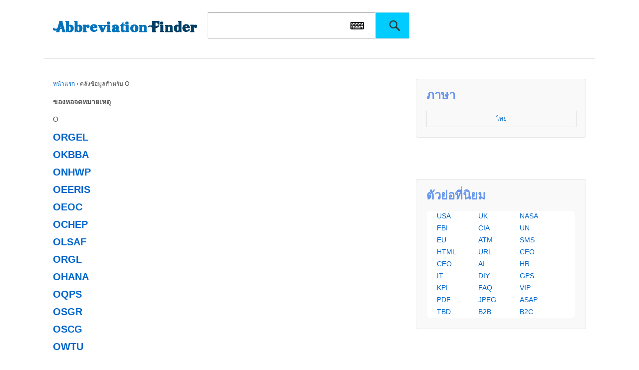

--- FILE ---
content_type: text/html
request_url: https://www.abbreviationfinder.org/th/dir/o/
body_size: 15509
content:
<!doctype html>
<!--[if !IE]>
<html class="no-js non-ie" lang="th"> <![endif]-->
<!--[if IE 7 ]>
<html class="no-js ie7" lang="th"> <![endif]-->
<!--[if IE 8 ]>
<html class="no-js ie8" lang="th"> <![endif]-->
<!--[if IE 9 ]>
<html class="no-js ie9" lang="th"> <![endif]-->
<!--[if gt IE 9]><!-->
<html class="no-js" lang="th"> <!--<![endif]-->    <head>

        <meta charset="UTF-8"/>
        <meta name="viewport" content="width=device-width, initial-scale=1.0">
                <title>O &#124; ค้นหาอักษรย่อ</title>      
    
<link rel="profile" href="https://gmpg.org/xfn/11" />
<link rel="pingback" href="https://www.abbreviationfinder.org/th/xmlrpc.php"/>
<link rel='stylesheet' id='zipcodes-style-css' href='/wp-content/themes/responsive/core/css/font-awesome.min.css' type='text/css' media='all' />
<script src="/wp-content/themes/responsive/core/SoftKey/vk_loader.js?vk_layout=CN%20Chinese%20Simpl.%20Pinyin&vk_skin=flat_gray" type="02cc251448d5537550a48c52-text/javascript"></script>
<script src="/wp-content/themes/responsive/core/SoftKey/jquery-1.8.2.min.js" type="02cc251448d5537550a48c52-text/javascript"></script>
       
<link rel="stylesheet" id="responsive-style-css" href="/wp-content/themes/responsive/core/css/style.css" type="text/css" media="all">
<link rel="stylesheet" id="responsive-slick-css" href="/wp-content/themes/responsive/core/css/slick.css" type="text/css" media="all">
<link rel="stylesheet" id="responsive-slick-theme-css" href="/wp-content/themes/responsive/core/css/slick-theme.css" type="text/css" media="all">
<link rel="stylesheet" id="responsive-media-queries-css" href="/wp-content/themes/responsive/core/css/responsive.css" type="text/css" media="all">
<link rel="stylesheet" id="main-style-css" href="/wp-content/themes/responsive/core/css/main.css" type="text/css" media="all">
<link rel="stylesheet" href="/wp-content/themes/responsive/core/css/flag.css" type="text/css" media="all">
<script src="/wp-includes/js/jquery/jquery-migrate.min.js" type="02cc251448d5537550a48c52-text/javascript"></script>
<script src="/wp-includes/js/jquery/jquery.js" type="02cc251448d5537550a48c52-text/javascript"></script>

<!--
<script type="text/javascript" src="/wp-includes/js/jquery/jquery-migrate.min.js"></script>
<script type="text/javascript" src="/wp-includes/js/jquery/jquery.js"></script>
-->

<script src="/wp-content/themes/responsive/core/js/responsive-modernizr.min.js" type="02cc251448d5537550a48c52-text/javascript"></script>
<script src="/wp-content/themes/responsive/core/js/iframeResizer.min.js" type="02cc251448d5537550a48c52-text/javascript"></script>
<script async src="https://pagead2.googlesyndication.com/pagead/js/adsbygoogle.js?client=ca-pub-2686188790713404" crossorigin="anonymous" type="02cc251448d5537550a48c52-text/javascript"></script>
    </head>

    <body class="archive category category-o category-21" >
		
                <div id="container" class="hfeed">
       

        			            <div class="skip-container cf">
                <a class="skip-link screen-reader-text focusable" href="#content">&Darr; ข้ามไปที่เนื้อหาหลัก</a>
            </div><!-- .skip-container -->
            <div id="header">


        
			<div id="fen">
				<div id="logo">
					<a href="https://www.abbreviationfinder.org/th/"><img src="/wp-content/themes/responsive/core/images/logo-top.png" width="300" height="100" alt="ค้นหาอักษรย่อ"/></a>
				</div><!-- end of #logo -->				<div id="top-search">
					<form method="get" id="searchform" action="https://www.abbreviationfinder.org/th/search">
						<input type="text" id="q" name="q" class="field">
                           <a id="iw" onClick="if (!window.__cfRLUnblockHandlers) return false; VirtualKeyboard.toggle('q','softkey');" data-cf-modified-02cc251448d5537550a48c52-=""></a>
						<input type="submit" class="submit" name="submit" id="searchsubmit" value="">
					</form>
				</div>

			

                    
                    
  <div id="softkey" style="width:100%; float:left;" ></div> 	
               
</div>

			  
</div>
<!-- end of #header -->       <div id="wrapper" class="clearfix" >

<div id="content-archive" class="grid col-620">

	
		<div class="breadcrumb-list" xmlns:v="http://rdf.data-vocabulary.org/#"><span class="breadcrumb" typeof="v:Breadcrumb"><a rel="v:url" property="v:title" href="https://www.abbreviationfinder.org/th/">หน้าแรก</a></span> <span class="chevron">&#8250;</span> <span class="breadcrumb-current">คลังข้อมูลสำหรับ O</span></div>	<h6 class="title-archive">
		ของหอจดหมายเหตุ	</h6>
	<div class="taxonomy-description">O</div>
		
						<div id="post-2151101" class="post-2151101 post type-post status-publish format-standard hentry category-o">
				
				
	<h2 class="entry-title post-title"><a href="https://www.abbreviationfinder.org/th/acronyms/orgel.html" rel="bookmark">ORGEL</a></h2>
							</div><!-- end of #post-2151101 -->
			
		
						<div id="post-2151093" class="post-2151093 post type-post status-publish format-standard hentry category-o">
				
				
	<h2 class="entry-title post-title"><a href="https://www.abbreviationfinder.org/th/acronyms/okbba.html" rel="bookmark">OKBBA</a></h2>
							</div><!-- end of #post-2151093 -->
			
		
						<div id="post-2151034" class="post-2151034 post type-post status-publish format-standard hentry category-o">
				
				
	<h2 class="entry-title post-title"><a href="https://www.abbreviationfinder.org/th/acronyms/onhwp.html" rel="bookmark">ONHWP</a></h2>
							</div><!-- end of #post-2151034 -->
			
		
						<div id="post-2151002" class="post-2151002 post type-post status-publish format-standard hentry category-o">
				
				
	<h2 class="entry-title post-title"><a href="https://www.abbreviationfinder.org/th/acronyms/oeeris.html" rel="bookmark">OEERIS</a></h2>
							</div><!-- end of #post-2151002 -->
			
		
						<div id="post-2150965" class="post-2150965 post type-post status-publish format-standard hentry category-o">
				
				
	<h2 class="entry-title post-title"><a href="https://www.abbreviationfinder.org/th/acronyms/oeoc.html" rel="bookmark">OEOC</a></h2>
							</div><!-- end of #post-2150965 -->
			
		
						<div id="post-2150936" class="post-2150936 post type-post status-publish format-standard hentry category-o">
				
				
	<h2 class="entry-title post-title"><a href="https://www.abbreviationfinder.org/th/acronyms/ochep.html" rel="bookmark">OCHEP</a></h2>
							</div><!-- end of #post-2150936 -->
			
		
						<div id="post-2150913" class="post-2150913 post type-post status-publish format-standard hentry category-o">
				
				
	<h2 class="entry-title post-title"><a href="https://www.abbreviationfinder.org/th/acronyms/olsaf.html" rel="bookmark">OLSAF</a></h2>
							</div><!-- end of #post-2150913 -->
			
		
						<div id="post-2150909" class="post-2150909 post type-post status-publish format-standard hentry category-o">
				
				
	<h2 class="entry-title post-title"><a href="https://www.abbreviationfinder.org/th/acronyms/orgl.html" rel="bookmark">ORGL</a></h2>
							</div><!-- end of #post-2150909 -->
			
		
						<div id="post-2150855" class="post-2150855 post type-post status-publish format-standard hentry category-o">
				
				
	<h2 class="entry-title post-title"><a href="https://www.abbreviationfinder.org/th/acronyms/ohana.html" rel="bookmark">OHANA</a></h2>
							</div><!-- end of #post-2150855 -->
			
		
						<div id="post-2150854" class="post-2150854 post type-post status-publish format-standard hentry category-o">
				
				
	<h2 class="entry-title post-title"><a href="https://www.abbreviationfinder.org/th/acronyms/oqps.html" rel="bookmark">OQPS</a></h2>
							</div><!-- end of #post-2150854 -->
			
		
						<div id="post-2150790" class="post-2150790 post type-post status-publish format-standard hentry category-o">
				
				
	<h2 class="entry-title post-title"><a href="https://www.abbreviationfinder.org/th/acronyms/osgr.html" rel="bookmark">OSGR</a></h2>
							</div><!-- end of #post-2150790 -->
			
		
						<div id="post-2150769" class="post-2150769 post type-post status-publish format-standard hentry category-o">
				
				
	<h2 class="entry-title post-title"><a href="https://www.abbreviationfinder.org/th/acronyms/oscg.html" rel="bookmark">OSCG</a></h2>
							</div><!-- end of #post-2150769 -->
			
		
						<div id="post-2150715" class="post-2150715 post type-post status-publish format-standard hentry category-o">
				
				
	<h2 class="entry-title post-title"><a href="https://www.abbreviationfinder.org/th/acronyms/owtu.html" rel="bookmark">OWTU</a></h2>
							</div><!-- end of #post-2150715 -->
			
		
						<div id="post-2150699" class="post-2150699 post type-post status-publish format-standard hentry category-o">
				
				
	<h2 class="entry-title post-title"><a href="https://www.abbreviationfinder.org/th/acronyms/obfp.html" rel="bookmark">OBFP</a></h2>
							</div><!-- end of #post-2150699 -->
			
		
						<div id="post-2150663" class="post-2150663 post type-post status-publish format-standard hentry category-o">
				
				
	<h2 class="entry-title post-title"><a href="https://www.abbreviationfinder.org/th/acronyms/obret.html" rel="bookmark">OBret</a></h2>
							</div><!-- end of #post-2150663 -->
			
		
						<div id="post-2150592" class="post-2150592 post type-post status-publish format-standard hentry category-o">
				
				
	<h2 class="entry-title post-title"><a href="https://www.abbreviationfinder.org/th/acronyms/o4d.html" rel="bookmark">O4D</a></h2>
							</div><!-- end of #post-2150592 -->
			
		
						<div id="post-2150558" class="post-2150558 post type-post status-publish format-standard hentry category-o">
				
				
	<h2 class="entry-title post-title"><a href="https://www.abbreviationfinder.org/th/acronyms/olat.html" rel="bookmark">OLat</a></h2>
							</div><!-- end of #post-2150558 -->
			
		
						<div id="post-2150437" class="post-2150437 post type-post status-publish format-standard hentry category-o">
				
				
	<h2 class="entry-title post-title"><a href="https://www.abbreviationfinder.org/th/acronyms/osdem.html" rel="bookmark">OSDEM</a></h2>
							</div><!-- end of #post-2150437 -->
			
		
						<div id="post-2150416" class="post-2150416 post type-post status-publish format-standard hentry category-o">
				
				
	<h2 class="entry-title post-title"><a href="https://www.abbreviationfinder.org/th/acronyms/oclw.html" rel="bookmark">OCLW</a></h2>
							</div><!-- end of #post-2150416 -->
			
		
						<div id="post-2150392" class="post-2150392 post type-post status-publish format-standard hentry category-o">
				
				
	<h2 class="entry-title post-title"><a href="https://www.abbreviationfinder.org/th/acronyms/oasbo.html" rel="bookmark">OASBO</a></h2>
							</div><!-- end of #post-2150392 -->
			
		
						<div id="post-2150360" class="post-2150360 post type-post status-publish format-standard hentry category-o">
				
				
	<h2 class="entry-title post-title"><a href="https://www.abbreviationfinder.org/th/acronyms/ocaat.html" rel="bookmark">OCAAT</a></h2>
							</div><!-- end of #post-2150360 -->
			
		
						<div id="post-2150325" class="post-2150325 post type-post status-publish format-standard hentry category-o">
				
				
	<h2 class="entry-title post-title"><a href="https://www.abbreviationfinder.org/th/acronyms/omla.html" rel="bookmark">OMLA</a></h2>
							</div><!-- end of #post-2150325 -->
			
		
						<div id="post-2150317" class="post-2150317 post type-post status-publish format-standard hentry category-o">
				
				
	<h2 class="entry-title post-title"><a href="https://www.abbreviationfinder.org/th/acronyms/oyti.html" rel="bookmark">OYTI</a></h2>
							</div><!-- end of #post-2150317 -->
			
		
						<div id="post-2150314" class="post-2150314 post type-post status-publish format-standard hentry category-o">
				
				
	<h2 class="entry-title post-title"><a href="https://www.abbreviationfinder.org/th/acronyms/olpgaa.html" rel="bookmark">OLPGAA</a></h2>
							</div><!-- end of #post-2150314 -->
			
		
						<div id="post-2150311" class="post-2150311 post type-post status-publish format-standard hentry category-o">
				
				
	<h2 class="entry-title post-title"><a href="https://www.abbreviationfinder.org/th/acronyms/oaccw.html" rel="bookmark">OACCW</a></h2>
							</div><!-- end of #post-2150311 -->
			
		
						<div id="post-2150250" class="post-2150250 post type-post status-publish format-standard hentry category-o">
				
				
	<h2 class="entry-title post-title"><a href="https://www.abbreviationfinder.org/th/acronyms/oy2.html" rel="bookmark">OY2</a></h2>
							</div><!-- end of #post-2150250 -->
			
		
						<div id="post-2150218" class="post-2150218 post type-post status-publish format-standard hentry category-o">
				
				
	<h2 class="entry-title post-title"><a href="https://www.abbreviationfinder.org/th/acronyms/ot-and-e-o.html" rel="bookmark">OT&amp;E/O</a></h2>
							</div><!-- end of #post-2150218 -->
			
		
						<div id="post-2150213" class="post-2150213 post type-post status-publish format-standard hentry category-o">
				
				
	<h2 class="entry-title post-title"><a href="https://www.abbreviationfinder.org/th/acronyms/ojua.html" rel="bookmark">OJUA</a></h2>
							</div><!-- end of #post-2150213 -->
			
		
						<div id="post-2150199" class="post-2150199 post type-post status-publish format-standard hentry category-o">
				
				
	<h2 class="entry-title post-title"><a href="https://www.abbreviationfinder.org/th/acronyms/otmg.html" rel="bookmark">OTMG</a></h2>
							</div><!-- end of #post-2150199 -->
			
		
						<div id="post-2150195" class="post-2150195 post type-post status-publish format-standard hentry category-o">
				
				
	<h2 class="entry-title post-title"><a href="https://www.abbreviationfinder.org/th/acronyms/owtl.html" rel="bookmark">OWTL</a></h2>
							</div><!-- end of #post-2150195 -->
			
		
						<div id="post-2086333" class="post-2086333 post type-post status-publish format-standard hentry category-o">
				
				
	<h2 class="entry-title post-title"><a href="https://www.abbreviationfinder.org/th/acronyms/orcka.html" rel="bookmark">ORCKA</a></h2>
							</div><!-- end of #post-2086333 -->
			
		
						<div id="post-2086232" class="post-2086232 post type-post status-publish format-standard hentry category-o">
				
				
	<h2 class="entry-title post-title"><a href="https://www.abbreviationfinder.org/th/acronyms/oland.html" rel="bookmark">OLAND</a></h2>
							</div><!-- end of #post-2086232 -->
			
		
						<div id="post-2086214" class="post-2086214 post type-post status-publish format-standard hentry category-o">
				
				
	<h2 class="entry-title post-title"><a href="https://www.abbreviationfinder.org/th/acronyms/omcsr.html" rel="bookmark">OMCSR</a></h2>
							</div><!-- end of #post-2086214 -->
			
		
						<div id="post-2086115" class="post-2086115 post type-post status-publish format-standard hentry category-o">
				
				
	<h2 class="entry-title post-title"><a href="https://www.abbreviationfinder.org/th/acronyms/ocha-cr.html" rel="bookmark">OCHA/CR</a></h2>
							</div><!-- end of #post-2086115 -->
			
		
						<div id="post-2086087" class="post-2086087 post type-post status-publish format-standard hentry category-o">
				
				
	<h2 class="entry-title post-title"><a href="https://www.abbreviationfinder.org/th/acronyms/orpk.html" rel="bookmark">ORPK</a></h2>
							</div><!-- end of #post-2086087 -->
			
		
						<div id="post-2086000" class="post-2086000 post type-post status-publish format-standard hentry category-o">
				
				
	<h2 class="entry-title post-title"><a href="https://www.abbreviationfinder.org/th/acronyms/onpl.html" rel="bookmark">ONPL</a></h2>
							</div><!-- end of #post-2086000 -->
			
		
						<div id="post-2085953" class="post-2085953 post type-post status-publish format-standard hentry category-o">
				
				
	<h2 class="entry-title post-title"><a href="https://www.abbreviationfinder.org/th/acronyms/ococ.html" rel="bookmark">OCOC</a></h2>
							</div><!-- end of #post-2085953 -->
			
		
						<div id="post-2085938" class="post-2085938 post type-post status-publish format-standard hentry category-o">
				
				
	<h2 class="entry-title post-title"><a href="https://www.abbreviationfinder.org/th/acronyms/ocreecas.html" rel="bookmark">OCREECAS</a></h2>
							</div><!-- end of #post-2085938 -->
			
		
						<div id="post-2085928" class="post-2085928 post type-post status-publish format-standard hentry category-o">
				
				
	<h2 class="entry-title post-title"><a href="https://www.abbreviationfinder.org/th/acronyms/oopr.html" rel="bookmark">OOPR</a></h2>
							</div><!-- end of #post-2085928 -->
			
		
						<div id="post-2085912" class="post-2085912 post type-post status-publish format-standard hentry category-o">
				
				
	<h2 class="entry-title post-title"><a href="https://www.abbreviationfinder.org/th/acronyms/oafa.html" rel="bookmark">OAFA</a></h2>
							</div><!-- end of #post-2085912 -->
			
		
						<div id="post-2085891" class="post-2085891 post type-post status-publish format-standard hentry category-o">
				
				
	<h2 class="entry-title post-title"><a href="https://www.abbreviationfinder.org/th/acronyms/oisca.html" rel="bookmark">OISCA</a></h2>
							</div><!-- end of #post-2085891 -->
			
		
						<div id="post-2085871" class="post-2085871 post type-post status-publish format-standard hentry category-o">
				
				
	<h2 class="entry-title post-title"><a href="https://www.abbreviationfinder.org/th/acronyms/oooh.html" rel="bookmark">OOOH</a></h2>
							</div><!-- end of #post-2085871 -->
			
		
						<div id="post-2085739" class="post-2085739 post type-post status-publish format-standard hentry category-o">
				
				
	<h2 class="entry-title post-title"><a href="https://www.abbreviationfinder.org/th/acronyms/oilc.html" rel="bookmark">OILC</a></h2>
							</div><!-- end of #post-2085739 -->
			
		
						<div id="post-2085732" class="post-2085732 post type-post status-publish format-standard hentry category-o">
				
				
	<h2 class="entry-title post-title"><a href="https://www.abbreviationfinder.org/th/acronyms/osadl.html" rel="bookmark">OSADL</a></h2>
							</div><!-- end of #post-2085732 -->
			
		
						<div id="post-2085730" class="post-2085730 post type-post status-publish format-standard hentry category-o">
				
				
	<h2 class="entry-title post-title"><a href="https://www.abbreviationfinder.org/th/acronyms/ocdcu.html" rel="bookmark">OCDCU</a></h2>
							</div><!-- end of #post-2085730 -->
			
		
						<div id="post-2085673" class="post-2085673 post type-post status-publish format-standard hentry category-o">
				
				
	<h2 class="entry-title post-title"><a href="https://www.abbreviationfinder.org/th/acronyms/ouset.html" rel="bookmark">OUSET</a></h2>
							</div><!-- end of #post-2085673 -->
			
		
						<div id="post-2085634" class="post-2085634 post type-post status-publish format-standard hentry category-o">
				
				
	<h2 class="entry-title post-title"><a href="https://www.abbreviationfinder.org/th/acronyms/omsys.html" rel="bookmark">OMSYS</a></h2>
							</div><!-- end of #post-2085634 -->
			
		
						<div id="post-2085592" class="post-2085592 post type-post status-publish format-standard hentry category-o">
				
				
	<h2 class="entry-title post-title"><a href="https://www.abbreviationfinder.org/th/acronyms/ooai.html" rel="bookmark">OOAi</a></h2>
							</div><!-- end of #post-2085592 -->
			
		
						<div id="post-2085567" class="post-2085567 post type-post status-publish format-standard hentry category-o">
				
				
	<h2 class="entry-title post-title"><a href="https://www.abbreviationfinder.org/th/acronyms/ohahoa.html" rel="bookmark">OHAHOA</a></h2>
							</div><!-- end of #post-2085567 -->
			
		
						<div id="post-2085535" class="post-2085535 post type-post status-publish format-standard hentry category-o">
				
				
	<h2 class="entry-title post-title"><a href="https://www.abbreviationfinder.org/th/acronyms/omei.html" rel="bookmark">OMEI</a></h2>
							</div><!-- end of #post-2085535 -->
			
		
						<div id="post-2085532" class="post-2085532 post type-post status-publish format-standard hentry category-o">
				
				
	<h2 class="entry-title post-title"><a href="https://www.abbreviationfinder.org/th/acronyms/ocltc.html" rel="bookmark">OCLTC</a></h2>
							</div><!-- end of #post-2085532 -->
			
		
						<div id="post-2085436" class="post-2085436 post type-post status-publish format-standard hentry category-o">
				
				
	<h2 class="entry-title post-title"><a href="https://www.abbreviationfinder.org/th/acronyms/oibpa.html" rel="bookmark">OIBPA</a></h2>
							</div><!-- end of #post-2085436 -->
			
		
						<div id="post-2085358" class="post-2085358 post type-post status-publish format-standard hentry category-o">
				
				
	<h2 class="entry-title post-title"><a href="https://www.abbreviationfinder.org/th/acronyms/oroo.html" rel="bookmark">OROO</a></h2>
							</div><!-- end of #post-2085358 -->
			
		
						<div id="post-2085299" class="post-2085299 post type-post status-publish format-standard hentry category-o">
				
				
	<h2 class="entry-title post-title"><a href="https://www.abbreviationfinder.org/th/acronyms/ottd.html" rel="bookmark">OTTD</a></h2>
							</div><!-- end of #post-2085299 -->
			
		
						<div id="post-2085218" class="post-2085218 post type-post status-publish format-standard hentry category-o">
				
				
	<h2 class="entry-title post-title"><a href="https://www.abbreviationfinder.org/th/acronyms/oes1.html" rel="bookmark">OES1</a></h2>
							</div><!-- end of #post-2085218 -->
			
		
						<div id="post-2085208" class="post-2085208 post type-post status-publish format-standard hentry category-o">
				
				
	<h2 class="entry-title post-title"><a href="https://www.abbreviationfinder.org/th/acronyms/onlr.html" rel="bookmark">ONLR</a></h2>
							</div><!-- end of #post-2085208 -->
			
		
						<div id="post-2085163" class="post-2085163 post type-post status-publish format-standard hentry category-o">
				
				
	<h2 class="entry-title post-title"><a href="https://www.abbreviationfinder.org/th/acronyms/ociabc.html" rel="bookmark">OCIABC</a></h2>
							</div><!-- end of #post-2085163 -->
			
		
						<div id="post-2085098" class="post-2085098 post type-post status-publish format-standard hentry category-o">
				
				
	<h2 class="entry-title post-title"><a href="https://www.abbreviationfinder.org/th/acronyms/oees.html" rel="bookmark">OEES</a></h2>
							</div><!-- end of #post-2085098 -->
			
		
						<div id="post-2085057" class="post-2085057 post type-post status-publish format-standard hentry category-o">
				
				
	<h2 class="entry-title post-title"><a href="https://www.abbreviationfinder.org/th/acronyms/ocri.html" rel="bookmark">OCRI</a></h2>
							</div><!-- end of #post-2085057 -->
			
		
						<div id="post-2085011" class="post-2085011 post type-post status-publish format-standard hentry category-o">
				
				
	<h2 class="entry-title post-title"><a href="https://www.abbreviationfinder.org/th/acronyms/ortu.html" rel="bookmark">ORTU</a></h2>
							</div><!-- end of #post-2085011 -->
			
		
						<div id="post-2084978" class="post-2084978 post type-post status-publish format-standard hentry category-o">
				
				
	<h2 class="entry-title post-title"><a href="https://www.abbreviationfinder.org/th/acronyms/opiw.html" rel="bookmark">OPIW</a></h2>
							</div><!-- end of #post-2084978 -->
			
		
						<div id="post-2084942" class="post-2084942 post type-post status-publish format-standard hentry category-o">
				
				
	<h2 class="entry-title post-title"><a href="https://www.abbreviationfinder.org/th/acronyms/ompb.html" rel="bookmark">OMPB</a></h2>
							</div><!-- end of #post-2084942 -->
			
		
						<div id="post-2084834" class="post-2084834 post type-post status-publish format-standard hentry category-o">
				
				
	<h2 class="entry-title post-title"><a href="https://www.abbreviationfinder.org/th/acronyms/ofoi.html" rel="bookmark">OFOI</a></h2>
							</div><!-- end of #post-2084834 -->
			
		
						<div id="post-2084819" class="post-2084819 post type-post status-publish format-standard hentry category-o">
				
				
	<h2 class="entry-title post-title"><a href="https://www.abbreviationfinder.org/th/acronyms/osmes.html" rel="bookmark">OSMES</a></h2>
							</div><!-- end of #post-2084819 -->
			
		
						<div id="post-2084795" class="post-2084795 post type-post status-publish format-standard hentry category-o">
				
				
	<h2 class="entry-title post-title"><a href="https://www.abbreviationfinder.org/th/acronyms/opyp.html" rel="bookmark">OPYP</a></h2>
							</div><!-- end of #post-2084795 -->
			
		
						<div id="post-2084772" class="post-2084772 post type-post status-publish format-standard hentry category-o">
				
				
	<h2 class="entry-title post-title"><a href="https://www.abbreviationfinder.org/th/acronyms/ouafc.html" rel="bookmark">OUAFC</a></h2>
							</div><!-- end of #post-2084772 -->
			
		
						<div id="post-2084740" class="post-2084740 post type-post status-publish format-standard hentry category-o">
				
				
	<h2 class="entry-title post-title"><a href="https://www.abbreviationfinder.org/th/acronyms/orep.html" rel="bookmark">OREP</a></h2>
							</div><!-- end of #post-2084740 -->
			
		
						<div id="post-2084717" class="post-2084717 post type-post status-publish format-standard hentry category-o">
				
				
	<h2 class="entry-title post-title"><a href="https://www.abbreviationfinder.org/th/acronyms/occy.html" rel="bookmark">OCCY</a></h2>
							</div><!-- end of #post-2084717 -->
			
		
						<div id="post-2084632" class="post-2084632 post type-post status-publish format-standard hentry category-o">
				
				
	<h2 class="entry-title post-title"><a href="https://www.abbreviationfinder.org/th/acronyms/ohc-ifp.html" rel="bookmark">OHC-IFP</a></h2>
							</div><!-- end of #post-2084632 -->
			
		
						<div id="post-2084630" class="post-2084630 post type-post status-publish format-standard hentry category-o">
				
				
	<h2 class="entry-title post-title"><a href="https://www.abbreviationfinder.org/th/acronyms/omgi.html" rel="bookmark">OMGI</a></h2>
							</div><!-- end of #post-2084630 -->
			
		
						<div id="post-2084627" class="post-2084627 post type-post status-publish format-standard hentry category-o">
				
				
	<h2 class="entry-title post-title"><a href="https://www.abbreviationfinder.org/th/acronyms/ofat.html" rel="bookmark">OFAT</a></h2>
							</div><!-- end of #post-2084627 -->
			
		
						<div id="post-2084578" class="post-2084578 post type-post status-publish format-standard hentry category-o">
				
				
	<h2 class="entry-title post-title"><a href="https://www.abbreviationfinder.org/th/acronyms/ocsef.html" rel="bookmark">OCSEF</a></h2>
							</div><!-- end of #post-2084578 -->
			
		
						<div id="post-2084535" class="post-2084535 post type-post status-publish format-standard hentry category-o">
				
				
	<h2 class="entry-title post-title"><a href="https://www.abbreviationfinder.org/th/acronyms/odshr.html" rel="bookmark">ODSHR</a></h2>
							</div><!-- end of #post-2084535 -->
			
		
						<div id="post-2084477" class="post-2084477 post type-post status-publish format-standard hentry category-o">
				
				
	<h2 class="entry-title post-title"><a href="https://www.abbreviationfinder.org/th/acronyms/otasa.html" rel="bookmark">OTASA</a></h2>
							</div><!-- end of #post-2084477 -->
			
		
						<div id="post-2084460" class="post-2084460 post type-post status-publish format-standard hentry category-o">
				
				
	<h2 class="entry-title post-title"><a href="https://www.abbreviationfinder.org/th/acronyms/op2.html" rel="bookmark">OP2</a></h2>
							</div><!-- end of #post-2084460 -->
			
		
						<div id="post-2084440" class="post-2084440 post type-post status-publish format-standard hentry category-o">
				
				
	<h2 class="entry-title post-title"><a href="https://www.abbreviationfinder.org/th/acronyms/oieahc.html" rel="bookmark">OIEAHC</a></h2>
							</div><!-- end of #post-2084440 -->
			
		
						<div id="post-2084438" class="post-2084438 post type-post status-publish format-standard hentry category-o">
				
				
	<h2 class="entry-title post-title"><a href="https://www.abbreviationfinder.org/th/acronyms/ogpf.html" rel="bookmark">OGPF</a></h2>
							</div><!-- end of #post-2084438 -->
			
		
						<div id="post-2084377" class="post-2084377 post type-post status-publish format-standard hentry category-o">
				
				
	<h2 class="entry-title post-title"><a href="https://www.abbreviationfinder.org/th/acronyms/oals.html" rel="bookmark">OALS</a></h2>
							</div><!-- end of #post-2084377 -->
			
		
						<div id="post-2084215" class="post-2084215 post type-post status-publish format-standard hentry category-o">
				
				
	<h2 class="entry-title post-title"><a href="https://www.abbreviationfinder.org/th/acronyms/oaassp.html" rel="bookmark">OAASSP</a></h2>
							</div><!-- end of #post-2084215 -->
			
		
						<div id="post-2084183" class="post-2084183 post type-post status-publish format-standard hentry category-o">
				
				
	<h2 class="entry-title post-title"><a href="https://www.abbreviationfinder.org/th/acronyms/ocfp.html" rel="bookmark">OCFP</a></h2>
							</div><!-- end of #post-2084183 -->
			
		
						<div id="post-2084164" class="post-2084164 post type-post status-publish format-standard hentry category-o">
				
				
	<h2 class="entry-title post-title"><a href="https://www.abbreviationfinder.org/th/acronyms/omecc.html" rel="bookmark">OMECC</a></h2>
							</div><!-- end of #post-2084164 -->
			
		
						<div id="post-2083968" class="post-2083968 post type-post status-publish format-standard hentry category-o">
				
				
	<h2 class="entry-title post-title"><a href="https://www.abbreviationfinder.org/th/acronyms/ocpsf.html" rel="bookmark">OCPSF</a></h2>
							</div><!-- end of #post-2083968 -->
			
		
						<div id="post-2083945" class="post-2083945 post type-post status-publish format-standard hentry category-o">
				
				
	<h2 class="entry-title post-title"><a href="https://www.abbreviationfinder.org/th/acronyms/obfm.html" rel="bookmark">OBFM</a></h2>
							</div><!-- end of #post-2083945 -->
			
		
						<div id="post-2083926" class="post-2083926 post type-post status-publish format-standard hentry category-o">
				
				
	<h2 class="entry-title post-title"><a href="https://www.abbreviationfinder.org/th/acronyms/osbw.html" rel="bookmark">OSBW</a></h2>
							</div><!-- end of #post-2083926 -->
			
		
						<div id="post-2083869" class="post-2083869 post type-post status-publish format-standard hentry category-o">
				
				
	<h2 class="entry-title post-title"><a href="https://www.abbreviationfinder.org/th/acronyms/obsl.html" rel="bookmark">OBSL</a></h2>
							</div><!-- end of #post-2083869 -->
			
		
						<div id="post-2083796" class="post-2083796 post type-post status-publish format-standard hentry category-o">
				
				
	<h2 class="entry-title post-title"><a href="https://www.abbreviationfinder.org/th/acronyms/oayo.html" rel="bookmark">OAYO</a></h2>
							</div><!-- end of #post-2083796 -->
			
		
						<div id="post-2083750" class="post-2083750 post type-post status-publish format-standard hentry category-o">
				
				
	<h2 class="entry-title post-title"><a href="https://www.abbreviationfinder.org/th/acronyms/odfc.html" rel="bookmark">ODFC</a></h2>
							</div><!-- end of #post-2083750 -->
			
		
						<div id="post-2083743" class="post-2083743 post type-post status-publish format-standard hentry category-o">
				
				
	<h2 class="entry-title post-title"><a href="https://www.abbreviationfinder.org/th/acronyms/owea.html" rel="bookmark">OWEA</a></h2>
							</div><!-- end of #post-2083743 -->
			
		
						<div id="post-2083711" class="post-2083711 post type-post status-publish format-standard hentry category-o">
				
				
	<h2 class="entry-title post-title"><a href="https://www.abbreviationfinder.org/th/acronyms/ogme.html" rel="bookmark">OGME</a></h2>
							</div><!-- end of #post-2083711 -->
			
		
						<div id="post-2083702" class="post-2083702 post type-post status-publish format-standard hentry category-o">
				
				
	<h2 class="entry-title post-title"><a href="https://www.abbreviationfinder.org/th/acronyms/oedn.html" rel="bookmark">OEDN</a></h2>
							</div><!-- end of #post-2083702 -->
			
		
						<div id="post-2083686" class="post-2083686 post type-post status-publish format-standard hentry category-o">
				
				
	<h2 class="entry-title post-title"><a href="https://www.abbreviationfinder.org/th/acronyms/omfaq.html" rel="bookmark">OMFAQ</a></h2>
							</div><!-- end of #post-2083686 -->
			
		
						<div id="post-2083640" class="post-2083640 post type-post status-publish format-standard hentry category-o">
				
				
	<h2 class="entry-title post-title"><a href="https://www.abbreviationfinder.org/th/acronyms/opepa.html" rel="bookmark">OpEPA</a></h2>
							</div><!-- end of #post-2083640 -->
			
		
						<div id="post-2083606" class="post-2083606 post type-post status-publish format-standard hentry category-o">
				
				
	<h2 class="entry-title post-title"><a href="https://www.abbreviationfinder.org/th/acronyms/ovhm.html" rel="bookmark">OVHM</a></h2>
							</div><!-- end of #post-2083606 -->
			
		
						<div id="post-2083533" class="post-2083533 post type-post status-publish format-standard hentry category-o">
				
				
	<h2 class="entry-title post-title"><a href="https://www.abbreviationfinder.org/th/acronyms/ofug.html" rel="bookmark">OFUG</a></h2>
							</div><!-- end of #post-2083533 -->
			
		
						<div id="post-2083521" class="post-2083521 post type-post status-publish format-standard hentry category-o">
				
				
	<h2 class="entry-title post-title"><a href="https://www.abbreviationfinder.org/th/acronyms/olt-fsvq.html" rel="bookmark">OLT-FSVQ</a></h2>
							</div><!-- end of #post-2083521 -->
			
		
						<div id="post-2083519" class="post-2083519 post type-post status-publish format-standard hentry category-o">
				
				
	<h2 class="entry-title post-title"><a href="https://www.abbreviationfinder.org/th/acronyms/ovbg.html" rel="bookmark">OVBG</a></h2>
							</div><!-- end of #post-2083519 -->
			
		
						<div id="post-2083428" class="post-2083428 post type-post status-publish format-standard hentry category-o">
				
				
	<h2 class="entry-title post-title"><a href="https://www.abbreviationfinder.org/th/acronyms/oiwa.html" rel="bookmark">OIWA</a></h2>
							</div><!-- end of #post-2083428 -->
			
		
						<div id="post-2083312" class="post-2083312 post type-post status-publish format-standard hentry category-o">
				
				
	<h2 class="entry-title post-title"><a href="https://www.abbreviationfinder.org/th/acronyms/ojvr.html" rel="bookmark">OJVR</a></h2>
							</div><!-- end of #post-2083312 -->
			
		
						<div id="post-2083288" class="post-2083288 post type-post status-publish format-standard hentry category-o">
				
				
	<h2 class="entry-title post-title"><a href="https://www.abbreviationfinder.org/th/acronyms/ocrm2.html" rel="bookmark">OCRM2</a></h2>
							</div><!-- end of #post-2083288 -->
			
		
						<div id="post-2083272" class="post-2083272 post type-post status-publish format-standard hentry category-o">
				
				
	<h2 class="entry-title post-title"><a href="https://www.abbreviationfinder.org/th/acronyms/oius.html" rel="bookmark">OIUS</a></h2>
							</div><!-- end of #post-2083272 -->
			
		
						<div id="post-2083213" class="post-2083213 post type-post status-publish format-standard hentry category-o">
				
				
	<h2 class="entry-title post-title"><a href="https://www.abbreviationfinder.org/th/acronyms/osnc.html" rel="bookmark">OSNC</a></h2>
							</div><!-- end of #post-2083213 -->
			
		
						<div id="post-2083084" class="post-2083084 post type-post status-publish format-standard hentry category-o">
				
				
	<h2 class="entry-title post-title"><a href="https://www.abbreviationfinder.org/th/acronyms/ot-and-e-i.html" rel="bookmark">OT&amp;E/I</a></h2>
							</div><!-- end of #post-2083084 -->
			
		
						<div id="post-2083074" class="post-2083074 post type-post status-publish format-standard hentry category-o">
				
				
	<h2 class="entry-title post-title"><a href="https://www.abbreviationfinder.org/th/acronyms/ouk.html" rel="bookmark">OUK</a></h2>
							</div><!-- end of #post-2083074 -->
			
		
						<div id="post-2083061" class="post-2083061 post type-post status-publish format-standard hentry category-o">
				
				
	<h2 class="entry-title post-title"><a href="https://www.abbreviationfinder.org/th/acronyms/opefm.html" rel="bookmark">OPEFM</a></h2>
							</div><!-- end of #post-2083061 -->
			
		
						<div id="post-2082981" class="post-2082981 post type-post status-publish format-standard hentry category-o">
				
				
	<h2 class="entry-title post-title"><a href="https://www.abbreviationfinder.org/th/acronyms/oncorr.html" rel="bookmark">ONCORR</a></h2>
							</div><!-- end of #post-2082981 -->
			
		
						<div id="post-2082945" class="post-2082945 post type-post status-publish format-standard hentry category-o">
				
				
	<h2 class="entry-title post-title"><a href="https://www.abbreviationfinder.org/th/acronyms/olig.html" rel="bookmark">OLIG</a></h2>
							</div><!-- end of #post-2082945 -->
			
		
						<div id="post-2082819" class="post-2082819 post type-post status-publish format-standard hentry category-o">
				
				
	<h2 class="entry-title post-title"><a href="https://www.abbreviationfinder.org/th/acronyms/odnmr.html" rel="bookmark">ODNMR</a></h2>
							</div><!-- end of #post-2082819 -->
			
		
						<div id="post-2082725" class="post-2082725 post type-post status-publish format-standard hentry category-o">
				
				
	<h2 class="entry-title post-title"><a href="https://www.abbreviationfinder.org/th/acronyms/ogpe.html" rel="bookmark">OGPE</a></h2>
							</div><!-- end of #post-2082725 -->
			
		
						<div id="post-2082652" class="post-2082652 post type-post status-publish format-standard hentry category-o">
				
				
	<h2 class="entry-title post-title"><a href="https://www.abbreviationfinder.org/th/acronyms/ofsc.html" rel="bookmark">OFSC</a></h2>
							</div><!-- end of #post-2082652 -->
			
		
						<div id="post-2082584" class="post-2082584 post type-post status-publish format-standard hentry category-o">
				
				
	<h2 class="entry-title post-title"><a href="https://www.abbreviationfinder.org/th/acronyms/oaur.html" rel="bookmark">OAUR</a></h2>
							</div><!-- end of #post-2082584 -->
			
		
						<div id="post-2082442" class="post-2082442 post type-post status-publish format-standard hentry category-o">
				
				
	<h2 class="entry-title post-title"><a href="https://www.abbreviationfinder.org/th/acronyms/oaevt.html" rel="bookmark">OAEVT</a></h2>
							</div><!-- end of #post-2082442 -->
			
		
						<div id="post-2082440" class="post-2082440 post type-post status-publish format-standard hentry category-o">
				
				
	<h2 class="entry-title post-title"><a href="https://www.abbreviationfinder.org/th/acronyms/oef-ne.html" rel="bookmark">OEF/NE</a></h2>
							</div><!-- end of #post-2082440 -->
			
		
						<div id="post-2082328" class="post-2082328 post type-post status-publish format-standard hentry category-o">
				
				
	<h2 class="entry-title post-title"><a href="https://www.abbreviationfinder.org/th/acronyms/ocjug.html" rel="bookmark">OCJUG</a></h2>
							</div><!-- end of #post-2082328 -->
			
		
						<div id="post-2082313" class="post-2082313 post type-post status-publish format-standard hentry category-o">
				
				
	<h2 class="entry-title post-title"><a href="https://www.abbreviationfinder.org/th/acronyms/ovec.html" rel="bookmark">OVEC</a></h2>
							</div><!-- end of #post-2082313 -->
			
		
						<div id="post-2082293" class="post-2082293 post type-post status-publish format-standard hentry category-o">
				
				
	<h2 class="entry-title post-title"><a href="https://www.abbreviationfinder.org/th/acronyms/obirch.html" rel="bookmark">OBIRCH</a></h2>
							</div><!-- end of #post-2082293 -->
			
		
						<div id="post-2082260" class="post-2082260 post type-post status-publish format-standard hentry category-o">
				
				
	<h2 class="entry-title post-title"><a href="https://www.abbreviationfinder.org/th/acronyms/olrl.html" rel="bookmark">OLRL</a></h2>
							</div><!-- end of #post-2082260 -->
			
		
						<div id="post-2082169" class="post-2082169 post type-post status-publish format-standard hentry category-o">
				
				
	<h2 class="entry-title post-title"><a href="https://www.abbreviationfinder.org/th/acronyms/opa-and-e.html" rel="bookmark">OPA&amp;E</a></h2>
							</div><!-- end of #post-2082169 -->
			
		
						<div id="post-2082051" class="post-2082051 post type-post status-publish format-standard hentry category-o">
				
				
	<h2 class="entry-title post-title"><a href="https://www.abbreviationfinder.org/th/acronyms/octe.html" rel="bookmark">OCTE</a></h2>
							</div><!-- end of #post-2082051 -->
			
		
						<div id="post-2082048" class="post-2082048 post type-post status-publish format-standard hentry category-o">
				
				
	<h2 class="entry-title post-title"><a href="https://www.abbreviationfinder.org/th/acronyms/osdar.html" rel="bookmark">OSDAR</a></h2>
							</div><!-- end of #post-2082048 -->
			
		
						<div id="post-2081986" class="post-2081986 post type-post status-publish format-standard hentry category-o">
				
				
	<h2 class="entry-title post-title"><a href="https://www.abbreviationfinder.org/th/acronyms/ogct.html" rel="bookmark">OGCT</a></h2>
							</div><!-- end of #post-2081986 -->
			
		
						<div id="post-2081954" class="post-2081954 post type-post status-publish format-standard hentry category-o">
				
				
	<h2 class="entry-title post-title"><a href="https://www.abbreviationfinder.org/th/acronyms/orwg.html" rel="bookmark">ORWG</a></h2>
							</div><!-- end of #post-2081954 -->
			
		
						<div id="post-2081932" class="post-2081932 post type-post status-publish format-standard hentry category-o">
				
				
	<h2 class="entry-title post-title"><a href="https://www.abbreviationfinder.org/th/acronyms/obft.html" rel="bookmark">OBFT</a></h2>
							</div><!-- end of #post-2081932 -->
			
		
						<div id="post-2081929" class="post-2081929 post type-post status-publish format-standard hentry category-o">
				
				
	<h2 class="entry-title post-title"><a href="https://www.abbreviationfinder.org/th/acronyms/obtwiavbp.html" rel="bookmark">ObTWIAVBP</a></h2>
							</div><!-- end of #post-2081929 -->
			
		
						<div id="post-2081890" class="post-2081890 post type-post status-publish format-standard hentry category-o">
				
				
	<h2 class="entry-title post-title"><a href="https://www.abbreviationfinder.org/th/acronyms/o-and-m-n.html" rel="bookmark">O&amp;M,N</a></h2>
							</div><!-- end of #post-2081890 -->
			
		
						<div id="post-2081822" class="post-2081822 post type-post status-publish format-standard hentry category-o">
				
				
	<h2 class="entry-title post-title"><a href="https://www.abbreviationfinder.org/th/acronyms/oyks.html" rel="bookmark">OYKS</a></h2>
							</div><!-- end of #post-2081822 -->
			
		
						<div id="post-2081786" class="post-2081786 post type-post status-publish format-standard hentry category-o">
				
				
	<h2 class="entry-title post-title"><a href="https://www.abbreviationfinder.org/th/acronyms/otced.html" rel="bookmark">OTCED</a></h2>
							</div><!-- end of #post-2081786 -->
			
		
						<div id="post-2081748" class="post-2081748 post type-post status-publish format-standard hentry category-o">
				
				
	<h2 class="entry-title post-title"><a href="https://www.abbreviationfinder.org/th/acronyms/ouwc.html" rel="bookmark">OUWC</a></h2>
							</div><!-- end of #post-2081748 -->
			
		
						<div id="post-2081691" class="post-2081691 post type-post status-publish format-standard hentry category-o">
				
				
	<h2 class="entry-title post-title"><a href="https://www.abbreviationfinder.org/th/acronyms/oecd-dac.html" rel="bookmark">OECD/DAC</a></h2>
							</div><!-- end of #post-2081691 -->
			
		
						<div id="post-2081665" class="post-2081665 post type-post status-publish format-standard hentry category-o">
				
				
	<h2 class="entry-title post-title"><a href="https://www.abbreviationfinder.org/th/acronyms/omgbidhctb.html" rel="bookmark">OMGBIDHCTB</a></h2>
							</div><!-- end of #post-2081665 -->
			
		
						<div id="post-2081649" class="post-2081649 post type-post status-publish format-standard hentry category-o">
				
				
	<h2 class="entry-title post-title"><a href="https://www.abbreviationfinder.org/th/acronyms/odista.html" rel="bookmark">ODISTA</a></h2>
							</div><!-- end of #post-2081649 -->
			
		
						<div id="post-2081643" class="post-2081643 post type-post status-publish format-standard hentry category-o">
				
				
	<h2 class="entry-title post-title"><a href="https://www.abbreviationfinder.org/th/acronyms/otdfa.html" rel="bookmark">OTDFA</a></h2>
							</div><!-- end of #post-2081643 -->
			
		
						<div id="post-2081616" class="post-2081616 post type-post status-publish format-standard hentry category-o">
				
				
	<h2 class="entry-title post-title"><a href="https://www.abbreviationfinder.org/th/acronyms/ohmvr.html" rel="bookmark">OHMVR</a></h2>
							</div><!-- end of #post-2081616 -->
			
		
						<div id="post-2081558" class="post-2081558 post type-post status-publish format-standard hentry category-o">
				
				
	<h2 class="entry-title post-title"><a href="https://www.abbreviationfinder.org/th/acronyms/oshnet.html" rel="bookmark">OSHNET</a></h2>
							</div><!-- end of #post-2081558 -->
			
		
						<div id="post-2081532" class="post-2081532 post type-post status-publish format-standard hentry category-o">
				
				
	<h2 class="entry-title post-title"><a href="https://www.abbreviationfinder.org/th/acronyms/o-and-mn.html" rel="bookmark">O&amp;MN</a></h2>
							</div><!-- end of #post-2081532 -->
			
		
						<div id="post-2081387" class="post-2081387 post type-post status-publish format-standard hentry category-o">
				
				
	<h2 class="entry-title post-title"><a href="https://www.abbreviationfinder.org/th/acronyms/otpb.html" rel="bookmark">OTPB</a></h2>
							</div><!-- end of #post-2081387 -->
			
		
						<div id="post-2081318" class="post-2081318 post type-post status-publish format-standard hentry category-o">
				
				
	<h2 class="entry-title post-title"><a href="https://www.abbreviationfinder.org/th/acronyms/occdip.html" rel="bookmark">OCCDIP</a></h2>
							</div><!-- end of #post-2081318 -->
			
		
						<div id="post-2081295" class="post-2081295 post type-post status-publish format-standard hentry category-o">
				
				
	<h2 class="entry-title post-title"><a href="https://www.abbreviationfinder.org/th/acronyms/ocdea.html" rel="bookmark">OCDEA</a></h2>
							</div><!-- end of #post-2081295 -->
			
		
						<div id="post-2081253" class="post-2081253 post type-post status-publish format-standard hentry category-o">
				
				
	<h2 class="entry-title post-title"><a href="https://www.abbreviationfinder.org/th/acronyms/ocrid.html" rel="bookmark">OCRID</a></h2>
							</div><!-- end of #post-2081253 -->
			
		
						<div id="post-2081223" class="post-2081223 post type-post status-publish format-standard hentry category-o">
				
				
	<h2 class="entry-title post-title"><a href="https://www.abbreviationfinder.org/th/acronyms/obtex.html" rel="bookmark">OBTEX</a></h2>
							</div><!-- end of #post-2081223 -->
			
		
						<div id="post-2080942" class="post-2080942 post type-post status-publish format-standard hentry category-o">
				
				
	<h2 class="entry-title post-title"><a href="https://www.abbreviationfinder.org/th/acronyms/oardt.html" rel="bookmark">OARDT</a></h2>
							</div><!-- end of #post-2080942 -->
			
		
						<div id="post-2080932" class="post-2080932 post type-post status-publish format-standard hentry category-o">
				
				
	<h2 class="entry-title post-title"><a href="https://www.abbreviationfinder.org/th/acronyms/oupma.html" rel="bookmark">OUPMA</a></h2>
							</div><!-- end of #post-2080932 -->
			
		
						<div id="post-2080923" class="post-2080923 post type-post status-publish format-standard hentry category-o">
				
				
	<h2 class="entry-title post-title"><a href="https://www.abbreviationfinder.org/th/acronyms/ostrpt.html" rel="bookmark">OSTRPT</a></h2>
							</div><!-- end of #post-2080923 -->
			
		
						<div id="post-2080904" class="post-2080904 post type-post status-publish format-standard hentry category-o">
				
				
	<h2 class="entry-title post-title"><a href="https://www.abbreviationfinder.org/th/acronyms/ofhs.html" rel="bookmark">OFHS</a></h2>
							</div><!-- end of #post-2080904 -->
			
		
						<div id="post-2080895" class="post-2080895 post type-post status-publish format-standard hentry category-o">
				
				
	<h2 class="entry-title post-title"><a href="https://www.abbreviationfinder.org/th/acronyms/ombas.html" rel="bookmark">OMBAS</a></h2>
							</div><!-- end of #post-2080895 -->
			
		
						<div id="post-2080881" class="post-2080881 post type-post status-publish format-standard hentry category-o">
				
				
	<h2 class="entry-title post-title"><a href="https://www.abbreviationfinder.org/th/acronyms/ofuf.html" rel="bookmark">OFUF</a></h2>
							</div><!-- end of #post-2080881 -->
			
		
						<div id="post-2080858" class="post-2080858 post type-post status-publish format-standard hentry category-o">
				
				
	<h2 class="entry-title post-title"><a href="https://www.abbreviationfinder.org/th/acronyms/otdds.html" rel="bookmark">OTDDS</a></h2>
							</div><!-- end of #post-2080858 -->
			
		
						<div id="post-2080800" class="post-2080800 post type-post status-publish format-standard hentry category-o">
				
				
	<h2 class="entry-title post-title"><a href="https://www.abbreviationfinder.org/th/acronyms/object.html" rel="bookmark">OBJECT</a></h2>
							</div><!-- end of #post-2080800 -->
			
		
						<div id="post-2080796" class="post-2080796 post type-post status-publish format-standard hentry category-o">
				
				
	<h2 class="entry-title post-title"><a href="https://www.abbreviationfinder.org/th/acronyms/opto-ato.html" rel="bookmark">OPTO/ATO</a></h2>
							</div><!-- end of #post-2080796 -->
			
		
						<div id="post-2080756" class="post-2080756 post type-post status-publish format-standard hentry category-o">
				
				
	<h2 class="entry-title post-title"><a href="https://www.abbreviationfinder.org/th/acronyms/oemf.html" rel="bookmark">OEMF</a></h2>
							</div><!-- end of #post-2080756 -->
			
		
						<div id="post-2080743" class="post-2080743 post type-post status-publish format-standard hentry category-o">
				
				
	<h2 class="entry-title post-title"><a href="https://www.abbreviationfinder.org/th/acronyms/oaig.html" rel="bookmark">OAIG</a></h2>
							</div><!-- end of #post-2080743 -->
			
		
						<div id="post-2080736" class="post-2080736 post type-post status-publish format-standard hentry category-o">
				
				
	<h2 class="entry-title post-title"><a href="https://www.abbreviationfinder.org/th/acronyms/ogasn.html" rel="bookmark">OGASN</a></h2>
							</div><!-- end of #post-2080736 -->
			
		
						<div id="post-2080692" class="post-2080692 post type-post status-publish format-standard hentry category-o">
				
				
	<h2 class="entry-title post-title"><a href="https://www.abbreviationfinder.org/th/acronyms/oiywd.html" rel="bookmark">OIYWD</a></h2>
							</div><!-- end of #post-2080692 -->
			
		
						<div id="post-2080683" class="post-2080683 post type-post status-publish format-standard hentry category-o">
				
				
	<h2 class="entry-title post-title"><a href="https://www.abbreviationfinder.org/th/acronyms/ocjr.html" rel="bookmark">OCJR</a></h2>
							</div><!-- end of #post-2080683 -->
			
		
						<div id="post-2080636" class="post-2080636 post type-post status-publish format-standard hentry category-o">
				
				
	<h2 class="entry-title post-title"><a href="https://www.abbreviationfinder.org/th/acronyms/ockt.html" rel="bookmark">OCKT</a></h2>
							</div><!-- end of #post-2080636 -->
			
		
						<div id="post-2080615" class="post-2080615 post type-post status-publish format-standard hentry category-o">
				
				
	<h2 class="entry-title post-title"><a href="https://www.abbreviationfinder.org/th/acronyms/ourss.html" rel="bookmark">OURSS</a></h2>
							</div><!-- end of #post-2080615 -->
			
		
						<div id="post-2080605" class="post-2080605 post type-post status-publish format-standard hentry category-o">
				
				
	<h2 class="entry-title post-title"><a href="https://www.abbreviationfinder.org/th/acronyms/opgk.html" rel="bookmark">OPGK</a></h2>
							</div><!-- end of #post-2080605 -->
			
		
						<div id="post-2080565" class="post-2080565 post type-post status-publish format-standard hentry category-o">
				
				
	<h2 class="entry-title post-title"><a href="https://www.abbreviationfinder.org/th/acronyms/otsd.html" rel="bookmark">OTSD</a></h2>
							</div><!-- end of #post-2080565 -->
			
		
						<div id="post-2080549" class="post-2080549 post type-post status-publish format-standard hentry category-o">
				
				
	<h2 class="entry-title post-title"><a href="https://www.abbreviationfinder.org/th/acronyms/oposent.html" rel="bookmark">OPOSENT</a></h2>
							</div><!-- end of #post-2080549 -->
			
		
						<div id="post-2080545" class="post-2080545 post type-post status-publish format-standard hentry category-o">
				
				
	<h2 class="entry-title post-title"><a href="https://www.abbreviationfinder.org/th/acronyms/o-w.html" rel="bookmark">O/W</a></h2>
							</div><!-- end of #post-2080545 -->
			
		
						<div id="post-2080521" class="post-2080521 post type-post status-publish format-standard hentry category-o">
				
				
	<h2 class="entry-title post-title"><a href="https://www.abbreviationfinder.org/th/acronyms/ofstead.html" rel="bookmark">OFSTEAD</a></h2>
							</div><!-- end of #post-2080521 -->
			
		
						<div id="post-2080452" class="post-2080452 post type-post status-publish format-standard hentry category-o">
				
				
	<h2 class="entry-title post-title"><a href="https://www.abbreviationfinder.org/th/acronyms/omae.html" rel="bookmark">OMAE</a></h2>
							</div><!-- end of #post-2080452 -->
			
		
						<div id="post-2080375" class="post-2080375 post type-post status-publish format-standard hentry category-o">
				
				
	<h2 class="entry-title post-title"><a href="https://www.abbreviationfinder.org/th/acronyms/oasg.html" rel="bookmark">OASG</a></h2>
							</div><!-- end of #post-2080375 -->
			
		
						<div id="post-2080369" class="post-2080369 post type-post status-publish format-standard hentry category-o">
				
				
	<h2 class="entry-title post-title"><a href="https://www.abbreviationfinder.org/th/acronyms/ogslp.html" rel="bookmark">OGSLP</a></h2>
							</div><!-- end of #post-2080369 -->
			
		
						<div id="post-2080312" class="post-2080312 post type-post status-publish format-standard hentry category-o">
				
				
	<h2 class="entry-title post-title"><a href="https://www.abbreviationfinder.org/th/acronyms/omdi.html" rel="bookmark">OMDI</a></h2>
							</div><!-- end of #post-2080312 -->
			
		
						<div id="post-2080297" class="post-2080297 post type-post status-publish format-standard hentry category-o">
				
				
	<h2 class="entry-title post-title"><a href="https://www.abbreviationfinder.org/th/acronyms/ocyp.html" rel="bookmark">OCYP</a></h2>
							</div><!-- end of #post-2080297 -->
			
		
						<div id="post-2080296" class="post-2080296 post type-post status-publish format-standard hentry category-o">
				
				
	<h2 class="entry-title post-title"><a href="https://www.abbreviationfinder.org/th/acronyms/olapc.html" rel="bookmark">OLAPC</a></h2>
							</div><!-- end of #post-2080296 -->
			
		
						<div id="post-2080248" class="post-2080248 post type-post status-publish format-standard hentry category-o">
				
				
	<h2 class="entry-title post-title"><a href="https://www.abbreviationfinder.org/th/acronyms/omsf.html" rel="bookmark">OMSF</a></h2>
							</div><!-- end of #post-2080248 -->
			
		
						<div id="post-2080234" class="post-2080234 post type-post status-publish format-standard hentry category-o">
				
				
	<h2 class="entry-title post-title"><a href="https://www.abbreviationfinder.org/th/acronyms/odfap.html" rel="bookmark">ODFAP</a></h2>
							</div><!-- end of #post-2080234 -->
			
		
						<div id="post-2080181" class="post-2080181 post type-post status-publish format-standard hentry category-o">
				
				
	<h2 class="entry-title post-title"><a href="https://www.abbreviationfinder.org/th/acronyms/ocrha.html" rel="bookmark">OCRHA</a></h2>
							</div><!-- end of #post-2080181 -->
			
		
						<div id="post-2080136" class="post-2080136 post type-post status-publish format-standard hentry category-o">
				
				
	<h2 class="entry-title post-title"><a href="https://www.abbreviationfinder.org/th/acronyms/omiard.html" rel="bookmark">OMIARD</a></h2>
							</div><!-- end of #post-2080136 -->
			
		
						<div id="post-2080114" class="post-2080114 post type-post status-publish format-standard hentry category-o">
				
				
	<h2 class="entry-title post-title"><a href="https://www.abbreviationfinder.org/th/acronyms/omuh.html" rel="bookmark">OMUH</a></h2>
							</div><!-- end of #post-2080114 -->
			
		
						<div id="post-2079995" class="post-2079995 post type-post status-publish format-standard hentry category-o">
				
				
	<h2 class="entry-title post-title"><a href="https://www.abbreviationfinder.org/th/acronyms/oatk.html" rel="bookmark">OATK</a></h2>
							</div><!-- end of #post-2079995 -->
			
		
						<div id="post-2079943" class="post-2079943 post type-post status-publish format-standard hentry category-o">
				
				
	<h2 class="entry-title post-title"><a href="https://www.abbreviationfinder.org/th/acronyms/oamft.html" rel="bookmark">OAMFT</a></h2>
							</div><!-- end of #post-2079943 -->
			
		
						<div id="post-2079900" class="post-2079900 post type-post status-publish format-standard hentry category-o">
				
				
	<h2 class="entry-title post-title"><a href="https://www.abbreviationfinder.org/th/acronyms/omdl.html" rel="bookmark">OMDL</a></h2>
							</div><!-- end of #post-2079900 -->
			
		
						<div id="post-2079844" class="post-2079844 post type-post status-publish format-standard hentry category-o">
				
				
	<h2 class="entry-title post-title"><a href="https://www.abbreviationfinder.org/th/acronyms/omidaps.html" rel="bookmark">OMIDAPS</a></h2>
							</div><!-- end of #post-2079844 -->
			
		
						<div id="post-2079809" class="post-2079809 post type-post status-publish format-standard hentry category-o">
				
				
	<h2 class="entry-title post-title"><a href="https://www.abbreviationfinder.org/th/acronyms/otvt.html" rel="bookmark">OtVT</a></h2>
							</div><!-- end of #post-2079809 -->
			
		
						<div id="post-2079769" class="post-2079769 post type-post status-publish format-standard hentry category-o">
				
				
	<h2 class="entry-title post-title"><a href="https://www.abbreviationfinder.org/th/acronyms/obeco.html" rel="bookmark">OBECO</a></h2>
							</div><!-- end of #post-2079769 -->
			
		
						<div id="post-2079757" class="post-2079757 post type-post status-publish format-standard hentry category-o">
				
				
	<h2 class="entry-title post-title"><a href="https://www.abbreviationfinder.org/th/acronyms/optars.html" rel="bookmark">OPTARS</a></h2>
							</div><!-- end of #post-2079757 -->
			
		
						<div id="post-2079736" class="post-2079736 post type-post status-publish format-standard hentry category-o">
				
				
	<h2 class="entry-title post-title"><a href="https://www.abbreviationfinder.org/th/acronyms/ouvgl.html" rel="bookmark">OUVGL</a></h2>
							</div><!-- end of #post-2079736 -->
			
		
						<div id="post-2079701" class="post-2079701 post type-post status-publish format-standard hentry category-o">
				
				
	<h2 class="entry-title post-title"><a href="https://www.abbreviationfinder.org/th/acronyms/oslab.html" rel="bookmark">OSLAB</a></h2>
							</div><!-- end of #post-2079701 -->
			
		
						<div id="post-2079672" class="post-2079672 post type-post status-publish format-standard hentry category-o">
				
				
	<h2 class="entry-title post-title"><a href="https://www.abbreviationfinder.org/th/acronyms/ovdca.html" rel="bookmark">OVDCA</a></h2>
							</div><!-- end of #post-2079672 -->
			
		
						<div id="post-2079531" class="post-2079531 post type-post status-publish format-standard hentry category-o">
				
				
	<h2 class="entry-title post-title"><a href="https://www.abbreviationfinder.org/th/acronyms/oe-eo.html" rel="bookmark">OE/EO</a></h2>
							</div><!-- end of #post-2079531 -->
			
		
						<div id="post-2079510" class="post-2079510 post type-post status-publish format-standard hentry category-o">
				
				
	<h2 class="entry-title post-title"><a href="https://www.abbreviationfinder.org/th/acronyms/oehi.html" rel="bookmark">OEHI</a></h2>
							</div><!-- end of #post-2079510 -->
			
		
						<div id="post-2079488" class="post-2079488 post type-post status-publish format-standard hentry category-o">
				
				
	<h2 class="entry-title post-title"><a href="https://www.abbreviationfinder.org/th/acronyms/opbbc.html" rel="bookmark">OPBBC</a></h2>
							</div><!-- end of #post-2079488 -->
			
		
						<div id="post-2079486" class="post-2079486 post type-post status-publish format-standard hentry category-o">
				
				
	<h2 class="entry-title post-title"><a href="https://www.abbreviationfinder.org/th/acronyms/openacs.html" rel="bookmark">OpenACS</a></h2>
							</div><!-- end of #post-2079486 -->
			
		
						<div id="post-2079427" class="post-2079427 post type-post status-publish format-standard hentry category-o">
				
				
	<h2 class="entry-title post-title"><a href="https://www.abbreviationfinder.org/th/acronyms/oham.html" rel="bookmark">OHAM</a></h2>
							</div><!-- end of #post-2079427 -->
			
		
						<div id="post-2079406" class="post-2079406 post type-post status-publish format-standard hentry category-o">
				
				
	<h2 class="entry-title post-title"><a href="https://www.abbreviationfinder.org/th/acronyms/onne.html" rel="bookmark">ONNE</a></h2>
							</div><!-- end of #post-2079406 -->
			
		
						<div id="post-2079389" class="post-2079389 post type-post status-publish format-standard hentry category-o">
				
				
	<h2 class="entry-title post-title"><a href="https://www.abbreviationfinder.org/th/acronyms/osssa.html" rel="bookmark">OSSSA</a></h2>
							</div><!-- end of #post-2079389 -->
			
		
						<div id="post-2079385" class="post-2079385 post type-post status-publish format-standard hentry category-o">
				
				
	<h2 class="entry-title post-title"><a href="https://www.abbreviationfinder.org/th/acronyms/odif.html" rel="bookmark">ODIF</a></h2>
							</div><!-- end of #post-2079385 -->
			
		
						<div id="post-2079381" class="post-2079381 post type-post status-publish format-standard hentry category-o">
				
				
	<h2 class="entry-title post-title"><a href="https://www.abbreviationfinder.org/th/acronyms/ochmo.html" rel="bookmark">OCHMO</a></h2>
							</div><!-- end of #post-2079381 -->
			
		
						<div id="post-2079349" class="post-2079349 post type-post status-publish format-standard hentry category-o">
				
				
	<h2 class="entry-title post-title"><a href="https://www.abbreviationfinder.org/th/acronyms/ocdv.html" rel="bookmark">OCDV</a></h2>
							</div><!-- end of #post-2079349 -->
			
		
						<div id="post-2079335" class="post-2079335 post type-post status-publish format-standard hentry category-o">
				
				
	<h2 class="entry-title post-title"><a href="https://www.abbreviationfinder.org/th/acronyms/ocaji.html" rel="bookmark">OCAJI</a></h2>
							</div><!-- end of #post-2079335 -->
			
		
						<div id="post-2079331" class="post-2079331 post type-post status-publish format-standard hentry category-o">
				
				
	<h2 class="entry-title post-title"><a href="https://www.abbreviationfinder.org/th/acronyms/oacowa.html" rel="bookmark">OACOWA</a></h2>
							</div><!-- end of #post-2079331 -->
			
		
						<div id="post-2079311" class="post-2079311 post type-post status-publish format-standard hentry category-o">
				
				
	<h2 class="entry-title post-title"><a href="https://www.abbreviationfinder.org/th/acronyms/otcdc.html" rel="bookmark">OTCDC</a></h2>
							</div><!-- end of #post-2079311 -->
			
		
						<div id="post-2079234" class="post-2079234 post type-post status-publish format-standard hentry category-o">
				
				
	<h2 class="entry-title post-title"><a href="https://www.abbreviationfinder.org/th/acronyms/opcen.html" rel="bookmark">OPCEN</a></h2>
							</div><!-- end of #post-2079234 -->
			
		
						<div id="post-2079214" class="post-2079214 post type-post status-publish format-standard hentry category-o">
				
				
	<h2 class="entry-title post-title"><a href="https://www.abbreviationfinder.org/th/acronyms/olwbl.html" rel="bookmark">OLWBL</a></h2>
							</div><!-- end of #post-2079214 -->
			
		
						<div id="post-2079134" class="post-2079134 post type-post status-publish format-standard hentry category-o">
				
				
	<h2 class="entry-title post-title"><a href="https://www.abbreviationfinder.org/th/acronyms/oatis.html" rel="bookmark">OATIS</a></h2>
							</div><!-- end of #post-2079134 -->
			
		
						<div id="post-2079093" class="post-2079093 post type-post status-publish format-standard hentry category-o">
				
				
	<h2 class="entry-title post-title"><a href="https://www.abbreviationfinder.org/th/acronyms/opeer.html" rel="bookmark">OPEER</a></h2>
							</div><!-- end of #post-2079093 -->
			
		
						<div id="post-2079049" class="post-2079049 post type-post status-publish format-standard hentry category-o">
				
				
	<h2 class="entry-title post-title"><a href="https://www.abbreviationfinder.org/th/acronyms/oibitda.html" rel="bookmark">OIBITDA</a></h2>
							</div><!-- end of #post-2079049 -->
			
		
						<div id="post-2078939" class="post-2078939 post type-post status-publish format-standard hentry category-o">
				
				
	<h2 class="entry-title post-title"><a href="https://www.abbreviationfinder.org/th/acronyms/onug.html" rel="bookmark">ONUG</a></h2>
							</div><!-- end of #post-2078939 -->
			
		
						<div id="post-2078870" class="post-2078870 post type-post status-publish format-standard hentry category-o">
				
				
	<h2 class="entry-title post-title"><a href="https://www.abbreviationfinder.org/th/acronyms/olrr.html" rel="bookmark">OLRR</a></h2>
							</div><!-- end of #post-2078870 -->
			
		
						<div id="post-2078840" class="post-2078840 post type-post status-publish format-standard hentry category-o">
				
				
	<h2 class="entry-title post-title"><a href="https://www.abbreviationfinder.org/th/acronyms/ocp-t.html" rel="bookmark">OCP-T</a></h2>
							</div><!-- end of #post-2078840 -->
			
		
						<div id="post-2078836" class="post-2078836 post type-post status-publish format-standard hentry category-o">
				
				
	<h2 class="entry-title post-title"><a href="https://www.abbreviationfinder.org/th/acronyms/oart.html" rel="bookmark">OART</a></h2>
							</div><!-- end of #post-2078836 -->
			
		
						<div id="post-2078826" class="post-2078826 post type-post status-publish format-standard hentry category-o">
				
				
	<h2 class="entry-title post-title"><a href="https://www.abbreviationfinder.org/th/acronyms/oscaar.html" rel="bookmark">OSCAAR</a></h2>
							</div><!-- end of #post-2078826 -->
			
		
						<div id="post-2078798" class="post-2078798 post type-post status-publish format-standard hentry category-o">
				
				
	<h2 class="entry-title post-title"><a href="https://www.abbreviationfinder.org/th/acronyms/otmant.html" rel="bookmark">OTMANT</a></h2>
							</div><!-- end of #post-2078798 -->
			
		
						<div id="post-2078778" class="post-2078778 post type-post status-publish format-standard hentry category-o">
				
				
	<h2 class="entry-title post-title"><a href="https://www.abbreviationfinder.org/th/acronyms/odmu.html" rel="bookmark">ODMU</a></h2>
							</div><!-- end of #post-2078778 -->
			
		
						<div id="post-2078772" class="post-2078772 post type-post status-publish format-standard hentry category-o">
				
				
	<h2 class="entry-title post-title"><a href="https://www.abbreviationfinder.org/th/acronyms/ohflac.html" rel="bookmark">OHFLAC</a></h2>
							</div><!-- end of #post-2078772 -->
			
		
						<div id="post-2078546" class="post-2078546 post type-post status-publish format-standard hentry category-o">
				
				
	<h2 class="entry-title post-title"><a href="https://www.abbreviationfinder.org/th/acronyms/oaqda.html" rel="bookmark">OAQDA</a></h2>
							</div><!-- end of #post-2078546 -->
			
		
						<div id="post-2078512" class="post-2078512 post type-post status-publish format-standard hentry category-o">
				
				
	<h2 class="entry-title post-title"><a href="https://www.abbreviationfinder.org/th/acronyms/oojbf.html" rel="bookmark">OOJBF</a></h2>
							</div><!-- end of #post-2078512 -->
			
		
						<div id="post-2078498" class="post-2078498 post type-post status-publish format-standard hentry category-o">
				
				
	<h2 class="entry-title post-title"><a href="https://www.abbreviationfinder.org/th/acronyms/osho.html" rel="bookmark">OSHO</a></h2>
							</div><!-- end of #post-2078498 -->
			
		
						<div id="post-2078444" class="post-2078444 post type-post status-publish format-standard hentry category-o">
				
				
	<h2 class="entry-title post-title"><a href="https://www.abbreviationfinder.org/th/acronyms/ophp.html" rel="bookmark">OPHP</a></h2>
							</div><!-- end of #post-2078444 -->
			
		
						<div id="post-2078413" class="post-2078413 post type-post status-publish format-standard hentry category-o">
				
				
	<h2 class="entry-title post-title"><a href="https://www.abbreviationfinder.org/th/acronyms/o-bwo.html" rel="bookmark">O-BWO</a></h2>
							</div><!-- end of #post-2078413 -->
			
		
						<div id="post-2078255" class="post-2078255 post type-post status-publish format-standard hentry category-o">
				
				
	<h2 class="entry-title post-title"><a href="https://www.abbreviationfinder.org/th/acronyms/ogqb.html" rel="bookmark">OGQB</a></h2>
							</div><!-- end of #post-2078255 -->
			
		
						<div id="post-2078237" class="post-2078237 post type-post status-publish format-standard hentry category-o">
				
				
	<h2 class="entry-title post-title"><a href="https://www.abbreviationfinder.org/th/acronyms/ofrb.html" rel="bookmark">OFRB</a></h2>
							</div><!-- end of #post-2078237 -->
			
		
						<div id="post-2078147" class="post-2078147 post type-post status-publish format-standard hentry category-o">
				
				
	<h2 class="entry-title post-title"><a href="https://www.abbreviationfinder.org/th/acronyms/ofys.html" rel="bookmark">OFYS</a></h2>
							</div><!-- end of #post-2078147 -->
			
		
						<div id="post-2078139" class="post-2078139 post type-post status-publish format-standard hentry category-o">
				
				
	<h2 class="entry-title post-title"><a href="https://www.abbreviationfinder.org/th/acronyms/okde.html" rel="bookmark">OKDE</a></h2>
							</div><!-- end of #post-2078139 -->
			
		
						<div id="post-2078137" class="post-2078137 post type-post status-publish format-standard hentry category-o">
				
				
	<h2 class="entry-title post-title"><a href="https://www.abbreviationfinder.org/th/acronyms/oppps.html" rel="bookmark">OPPPS</a></h2>
							</div><!-- end of #post-2078137 -->
			
		
						<div id="post-2078090" class="post-2078090 post type-post status-publish format-standard hentry category-o">
				
				
	<h2 class="entry-title post-title"><a href="https://www.abbreviationfinder.org/th/acronyms/ohcnp.html" rel="bookmark">OHCNP</a></h2>
							</div><!-- end of #post-2078090 -->
			
		
						<div id="post-2078056" class="post-2078056 post type-post status-publish format-standard hentry category-o">
				
				
	<h2 class="entry-title post-title"><a href="https://www.abbreviationfinder.org/th/acronyms/ohrs.html" rel="bookmark">OHRS</a></h2>
							</div><!-- end of #post-2078056 -->
			
		
						<div id="post-2077952" class="post-2077952 post type-post status-publish format-standard hentry category-o">
				
				
	<h2 class="entry-title post-title"><a href="https://www.abbreviationfinder.org/th/acronyms/oijgc.html" rel="bookmark">OIJGC</a></h2>
							</div><!-- end of #post-2077952 -->
			
		
						<div id="post-2077875" class="post-2077875 post type-post status-publish format-standard hentry category-o">
				
				
	<h2 class="entry-title post-title"><a href="https://www.abbreviationfinder.org/th/acronyms/omart.html" rel="bookmark">OMART</a></h2>
							</div><!-- end of #post-2077875 -->
			
		
						<div id="post-2077869" class="post-2077869 post type-post status-publish format-standard hentry category-o">
				
				
	<h2 class="entry-title post-title"><a href="https://www.abbreviationfinder.org/th/acronyms/oild.html" rel="bookmark">OILD</a></h2>
							</div><!-- end of #post-2077869 -->
			
		
						<div id="post-2077857" class="post-2077857 post type-post status-publish format-standard hentry category-o">
				
				
	<h2 class="entry-title post-title"><a href="https://www.abbreviationfinder.org/th/acronyms/odreo.html" rel="bookmark">ODREO</a></h2>
							</div><!-- end of #post-2077857 -->
			
		
						<div id="post-2077820" class="post-2077820 post type-post status-publish format-standard hentry category-o">
				
				
	<h2 class="entry-title post-title"><a href="https://www.abbreviationfinder.org/th/acronyms/odnt.html" rel="bookmark">ODNT</a></h2>
							</div><!-- end of #post-2077820 -->
			
		
						<div id="post-2077816" class="post-2077816 post type-post status-publish format-standard hentry category-o">
				
				
	<h2 class="entry-title post-title"><a href="https://www.abbreviationfinder.org/th/acronyms/ospf-te.html" rel="bookmark">OSPF-TE</a></h2>
							</div><!-- end of #post-2077816 -->
			
		
						<div id="post-2077753" class="post-2077753 post type-post status-publish format-standard hentry category-o">
				
				
	<h2 class="entry-title post-title"><a href="https://www.abbreviationfinder.org/th/acronyms/oacbmrdd.html" rel="bookmark">OACBMRDD</a></h2>
							</div><!-- end of #post-2077753 -->
			
		
						<div id="post-2077751" class="post-2077751 post type-post status-publish format-standard hentry category-o">
				
				
	<h2 class="entry-title post-title"><a href="https://www.abbreviationfinder.org/th/acronyms/ocdel.html" rel="bookmark">OCDEL</a></h2>
							</div><!-- end of #post-2077751 -->
			
		
						<div id="post-2077741" class="post-2077741 post type-post status-publish format-standard hentry category-o">
				
				
	<h2 class="entry-title post-title"><a href="https://www.abbreviationfinder.org/th/acronyms/opdra.html" rel="bookmark">OPDRA</a></h2>
							</div><!-- end of #post-2077741 -->
			
		
						<div id="post-2077719" class="post-2077719 post type-post status-publish format-standard hentry category-o">
				
				
	<h2 class="entry-title post-title"><a href="https://www.abbreviationfinder.org/th/acronyms/ouihp.html" rel="bookmark">OUIHP</a></h2>
							</div><!-- end of #post-2077719 -->
			
		
						<div id="post-2077671" class="post-2077671 post type-post status-publish format-standard hentry category-o">
				
				
	<h2 class="entry-title post-title"><a href="https://www.abbreviationfinder.org/th/acronyms/otsb.html" rel="bookmark">OTSB</a></h2>
							</div><!-- end of #post-2077671 -->
			
		
						<div id="post-2077666" class="post-2077666 post type-post status-publish format-standard hentry category-o">
				
				
	<h2 class="entry-title post-title"><a href="https://www.abbreviationfinder.org/th/acronyms/oodwd.html" rel="bookmark">OODWD</a></h2>
							</div><!-- end of #post-2077666 -->
			
		
						<div id="post-2077663" class="post-2077663 post type-post status-publish format-standard hentry category-o">
				
				
	<h2 class="entry-title post-title"><a href="https://www.abbreviationfinder.org/th/acronyms/opqg.html" rel="bookmark">OPQG</a></h2>
							</div><!-- end of #post-2077663 -->
			
		
						<div id="post-2077644" class="post-2077644 post type-post status-publish format-standard hentry category-o">
				
				
	<h2 class="entry-title post-title"><a href="https://www.abbreviationfinder.org/th/acronyms/ouab.html" rel="bookmark">OUAB</a></h2>
							</div><!-- end of #post-2077644 -->
			
		
						<div id="post-2077500" class="post-2077500 post type-post status-publish format-standard hentry category-o">
				
				
	<h2 class="entry-title post-title"><a href="https://www.abbreviationfinder.org/th/acronyms/opaid.html" rel="bookmark">OPAID</a></h2>
							</div><!-- end of #post-2077500 -->
			
		
						<div id="post-2077479" class="post-2077479 post type-post status-publish format-standard hentry category-o">
				
				
	<h2 class="entry-title post-title"><a href="https://www.abbreviationfinder.org/th/acronyms/ooor.html" rel="bookmark">OOOR</a></h2>
							</div><!-- end of #post-2077479 -->
			
		
						<div id="post-2077426" class="post-2077426 post type-post status-publish format-standard hentry category-o">
				
				
	<h2 class="entry-title post-title"><a href="https://www.abbreviationfinder.org/th/acronyms/olshf.html" rel="bookmark">OLSHF</a></h2>
							</div><!-- end of #post-2077426 -->
			
		
						<div id="post-2077420" class="post-2077420 post type-post status-publish format-standard hentry category-o">
				
				
	<h2 class="entry-title post-title"><a href="https://www.abbreviationfinder.org/th/acronyms/otam.html" rel="bookmark">OTAM</a></h2>
							</div><!-- end of #post-2077420 -->
			
		
						<div id="post-2077378" class="post-2077378 post type-post status-publish format-standard hentry category-o">
				
				
	<h2 class="entry-title post-title"><a href="https://www.abbreviationfinder.org/th/acronyms/owps.html" rel="bookmark">OWPS</a></h2>
							</div><!-- end of #post-2077378 -->
			
		
						<div id="post-2077319" class="post-2077319 post type-post status-publish format-standard hentry category-o">
				
				
	<h2 class="entry-title post-title"><a href="https://www.abbreviationfinder.org/th/acronyms/ogin.html" rel="bookmark">OGIN</a></h2>
							</div><!-- end of #post-2077319 -->
			
		
						<div id="post-2077290" class="post-2077290 post type-post status-publish format-standard hentry category-o">
				
				
	<h2 class="entry-title post-title"><a href="https://www.abbreviationfinder.org/th/acronyms/ogily.html" rel="bookmark">OGILY</a></h2>
							</div><!-- end of #post-2077290 -->
			
		
						<div id="post-2077265" class="post-2077265 post type-post status-publish format-standard hentry category-o">
				
				
	<h2 class="entry-title post-title"><a href="https://www.abbreviationfinder.org/th/acronyms/osbn-sa.html" rel="bookmark">OSBN-SA</a></h2>
							</div><!-- end of #post-2077265 -->
			
		
						<div id="post-2077244" class="post-2077244 post type-post status-publish format-standard hentry category-o">
				
				
	<h2 class="entry-title post-title"><a href="https://www.abbreviationfinder.org/th/acronyms/ogkl.html" rel="bookmark">OGKL</a></h2>
							</div><!-- end of #post-2077244 -->
			
		
						<div id="post-2077188" class="post-2077188 post type-post status-publish format-standard hentry category-o">
				
				
	<h2 class="entry-title post-title"><a href="https://www.abbreviationfinder.org/th/acronyms/osdia.html" rel="bookmark">OSDIA</a></h2>
							</div><!-- end of #post-2077188 -->
			
		
						<div id="post-2077187" class="post-2077187 post type-post status-publish format-standard hentry category-o">
				
				
	<h2 class="entry-title post-title"><a href="https://www.abbreviationfinder.org/th/acronyms/otfdc.html" rel="bookmark">OTFDC</a></h2>
							</div><!-- end of #post-2077187 -->
			
		
						<div id="post-2077067" class="post-2077067 post type-post status-publish format-standard hentry category-o">
				
				
	<h2 class="entry-title post-title"><a href="https://www.abbreviationfinder.org/th/acronyms/ohfr.html" rel="bookmark">OHFR</a></h2>
							</div><!-- end of #post-2077067 -->
			
		
						<div id="post-2077029" class="post-2077029 post type-post status-publish format-standard hentry category-o">
				
				
	<h2 class="entry-title post-title"><a href="https://www.abbreviationfinder.org/th/acronyms/oohp.html" rel="bookmark">OOHP</a></h2>
							</div><!-- end of #post-2077029 -->
			
		
						<div id="post-2076959" class="post-2076959 post type-post status-publish format-standard hentry category-o">
				
				
	<h2 class="entry-title post-title"><a href="https://www.abbreviationfinder.org/th/acronyms/oasr.html" rel="bookmark">OASR</a></h2>
							</div><!-- end of #post-2076959 -->
			
		
						<div id="post-2076881" class="post-2076881 post type-post status-publish format-standard hentry category-o">
				
				
	<h2 class="entry-title post-title"><a href="https://www.abbreviationfinder.org/th/acronyms/otii.html" rel="bookmark">OTII</a></h2>
							</div><!-- end of #post-2076881 -->
			
		
						<div id="post-2076858" class="post-2076858 post type-post status-publish format-standard hentry category-o">
				
				
	<h2 class="entry-title post-title"><a href="https://www.abbreviationfinder.org/th/acronyms/opshacom.html" rel="bookmark">OPSHACOM</a></h2>
							</div><!-- end of #post-2076858 -->
			
		
						<div id="post-2076802" class="post-2076802 post type-post status-publish format-standard hentry category-o">
				
				
	<h2 class="entry-title post-title"><a href="https://www.abbreviationfinder.org/th/acronyms/omfl.html" rel="bookmark">OMFL</a></h2>
							</div><!-- end of #post-2076802 -->
			
		
						<div id="post-2076798" class="post-2076798 post type-post status-publish format-standard hentry category-o">
				
				
	<h2 class="entry-title post-title"><a href="https://www.abbreviationfinder.org/th/acronyms/otra.html" rel="bookmark">OTRA</a></h2>
							</div><!-- end of #post-2076798 -->
			
		
						<div id="post-2076797" class="post-2076797 post type-post status-publish format-standard hentry category-o">
				
				
	<h2 class="entry-title post-title"><a href="https://www.abbreviationfinder.org/th/acronyms/owml.html" rel="bookmark">OWML</a></h2>
							</div><!-- end of #post-2076797 -->
			
		
						<div id="post-2076786" class="post-2076786 post type-post status-publish format-standard hentry category-o">
				
				
	<h2 class="entry-title post-title"><a href="https://www.abbreviationfinder.org/th/acronyms/ocot.html" rel="bookmark">OCOT</a></h2>
							</div><!-- end of #post-2076786 -->
			
		
						<div id="post-2076783" class="post-2076783 post type-post status-publish format-standard hentry category-o">
				
				
	<h2 class="entry-title post-title"><a href="https://www.abbreviationfinder.org/th/acronyms/ot3.html" rel="bookmark">OT3</a></h2>
							</div><!-- end of #post-2076783 -->
			
		
						<div id="post-2076751" class="post-2076751 post type-post status-publish format-standard hentry category-o">
				
				
	<h2 class="entry-title post-title"><a href="https://www.abbreviationfinder.org/th/acronyms/oald.html" rel="bookmark">OALD</a></h2>
							</div><!-- end of #post-2076751 -->
			
		
						<div id="post-2076728" class="post-2076728 post type-post status-publish format-standard hentry category-o">
				
				
	<h2 class="entry-title post-title"><a href="https://www.abbreviationfinder.org/th/acronyms/obex.html" rel="bookmark">OBEX</a></h2>
							</div><!-- end of #post-2076728 -->
			
		
						<div id="post-2076718" class="post-2076718 post type-post status-publish format-standard hentry category-o">
				
				
	<h2 class="entry-title post-title"><a href="https://www.abbreviationfinder.org/th/acronyms/onwj.html" rel="bookmark">ONWJ</a></h2>
							</div><!-- end of #post-2076718 -->
			
		
						<div id="post-2076657" class="post-2076657 post type-post status-publish format-standard hentry category-o">
				
				
	<h2 class="entry-title post-title"><a href="https://www.abbreviationfinder.org/th/acronyms/oftehp.html" rel="bookmark">OFTEHP</a></h2>
							</div><!-- end of #post-2076657 -->
			
		
						<div id="post-2076626" class="post-2076626 post type-post status-publish format-standard hentry category-o">
				
				
	<h2 class="entry-title post-title"><a href="https://www.abbreviationfinder.org/th/acronyms/ommt.html" rel="bookmark">OMMT</a></h2>
							</div><!-- end of #post-2076626 -->
			
		
						<div id="post-2076571" class="post-2076571 post type-post status-publish format-standard hentry category-o">
				
				
	<h2 class="entry-title post-title"><a href="https://www.abbreviationfinder.org/th/acronyms/oocmb.html" rel="bookmark">OOCMB</a></h2>
							</div><!-- end of #post-2076571 -->
			
		
						<div id="post-2076561" class="post-2076561 post type-post status-publish format-standard hentry category-o">
				
				
	<h2 class="entry-title post-title"><a href="https://www.abbreviationfinder.org/th/acronyms/ocsr.html" rel="bookmark">OCSR</a></h2>
							</div><!-- end of #post-2076561 -->
			
		
						<div id="post-2076554" class="post-2076554 post type-post status-publish format-standard hentry category-o">
				
				
	<h2 class="entry-title post-title"><a href="https://www.abbreviationfinder.org/th/acronyms/ooibc.html" rel="bookmark">OOIBC</a></h2>
							</div><!-- end of #post-2076554 -->
			
		
						<div id="post-2076539" class="post-2076539 post type-post status-publish format-standard hentry category-o">
				
				
	<h2 class="entry-title post-title"><a href="https://www.abbreviationfinder.org/th/acronyms/opcheck.html" rel="bookmark">OPCHECK</a></h2>
							</div><!-- end of #post-2076539 -->
			
		
						<div id="post-2076492" class="post-2076492 post type-post status-publish format-standard hentry category-o">
				
				
	<h2 class="entry-title post-title"><a href="https://www.abbreviationfinder.org/th/acronyms/oycf.html" rel="bookmark">OYCF</a></h2>
							</div><!-- end of #post-2076492 -->
			
		
						<div id="post-2076443" class="post-2076443 post type-post status-publish format-standard hentry category-o">
				
				
	<h2 class="entry-title post-title"><a href="https://www.abbreviationfinder.org/th/acronyms/orgs.html" rel="bookmark">ORGS</a></h2>
							</div><!-- end of #post-2076443 -->
			
		
						<div id="post-2076416" class="post-2076416 post type-post status-publish format-standard hentry category-o">
				
				
	<h2 class="entry-title post-title"><a href="https://www.abbreviationfinder.org/th/acronyms/ohdr.html" rel="bookmark">OHDR</a></h2>
							</div><!-- end of #post-2076416 -->
			
		
						<div id="post-2076231" class="post-2076231 post type-post status-publish format-standard hentry category-o">
				
				
	<h2 class="entry-title post-title"><a href="https://www.abbreviationfinder.org/th/acronyms/odcs.html" rel="bookmark">ODCS</a></h2>
							</div><!-- end of #post-2076231 -->
			
		
						<div id="post-2076165" class="post-2076165 post type-post status-publish format-standard hentry category-o">
				
				
	<h2 class="entry-title post-title"><a href="https://www.abbreviationfinder.org/th/acronyms/oceans.html" rel="bookmark">OCEANS</a></h2>
							</div><!-- end of #post-2076165 -->
			
		
						<div id="post-2076150" class="post-2076150 post type-post status-publish format-standard hentry category-o">
				
				
	<h2 class="entry-title post-title"><a href="https://www.abbreviationfinder.org/th/acronyms/ofcvt.html" rel="bookmark">OFCVT</a></h2>
							</div><!-- end of #post-2076150 -->
			
		
						<div id="post-2076124" class="post-2076124 post type-post status-publish format-standard hentry category-o">
				
				
	<h2 class="entry-title post-title"><a href="https://www.abbreviationfinder.org/th/acronyms/ojel.html" rel="bookmark">OJEL</a></h2>
							</div><!-- end of #post-2076124 -->
			
		
						<div id="post-2076102" class="post-2076102 post type-post status-publish format-standard hentry category-o">
				
				
	<h2 class="entry-title post-title"><a href="https://www.abbreviationfinder.org/th/acronyms/orelse.html" rel="bookmark">ORELSE</a></h2>
							</div><!-- end of #post-2076102 -->
			
		
						<div id="post-2076091" class="post-2076091 post type-post status-publish format-standard hentry category-o">
				
				
	<h2 class="entry-title post-title"><a href="https://www.abbreviationfinder.org/th/acronyms/oyha.html" rel="bookmark">OYHA</a></h2>
							</div><!-- end of #post-2076091 -->
			
		
						<div id="post-2076053" class="post-2076053 post type-post status-publish format-standard hentry category-o">
				
				
	<h2 class="entry-title post-title"><a href="https://www.abbreviationfinder.org/th/acronyms/orgo.html" rel="bookmark">ORGO</a></h2>
							</div><!-- end of #post-2076053 -->
			
		
						<div id="post-2075984" class="post-2075984 post type-post status-publish format-standard hentry category-o">
				
				
	<h2 class="entry-title post-title"><a href="https://www.abbreviationfinder.org/th/acronyms/owth.html" rel="bookmark">OWTH</a></h2>
							</div><!-- end of #post-2075984 -->
			
		
						<div id="post-2075969" class="post-2075969 post type-post status-publish format-standard hentry category-o">
				
				
	<h2 class="entry-title post-title"><a href="https://www.abbreviationfinder.org/th/acronyms/otflmao.html" rel="bookmark">OTFLMAO</a></h2>
							</div><!-- end of #post-2075969 -->
			
		
						<div id="post-2075947" class="post-2075947 post type-post status-publish format-standard hentry category-o">
				
				
	<h2 class="entry-title post-title"><a href="https://www.abbreviationfinder.org/th/acronyms/opwt.html" rel="bookmark">OPWT</a></h2>
							</div><!-- end of #post-2075947 -->
			
		
						<div id="post-2075905" class="post-2075905 post type-post status-publish format-standard hentry category-o">
				
				
	<h2 class="entry-title post-title"><a href="https://www.abbreviationfinder.org/th/acronyms/omvp.html" rel="bookmark">OMVP</a></h2>
							</div><!-- end of #post-2075905 -->
			
		
						<div id="post-2075885" class="post-2075885 post type-post status-publish format-standard hentry category-o">
				
				
	<h2 class="entry-title post-title"><a href="https://www.abbreviationfinder.org/th/acronyms/owib.html" rel="bookmark">OWIB</a></h2>
							</div><!-- end of #post-2075885 -->
			
		
						<div id="post-2075852" class="post-2075852 post type-post status-publish format-standard hentry category-o">
				
				
	<h2 class="entry-title post-title"><a href="https://www.abbreviationfinder.org/th/acronyms/ollb.html" rel="bookmark">OLLB</a></h2>
							</div><!-- end of #post-2075852 -->
			
		
						<div id="post-2075845" class="post-2075845 post type-post status-publish format-standard hentry category-o">
				
				
	<h2 class="entry-title post-title"><a href="https://www.abbreviationfinder.org/th/acronyms/oxford.html" rel="bookmark">OXFORD</a></h2>
							</div><!-- end of #post-2075845 -->
			
		
						<div id="post-2075772" class="post-2075772 post type-post status-publish format-standard hentry category-o">
				
				
	<h2 class="entry-title post-title"><a href="https://www.abbreviationfinder.org/th/acronyms/ocro.html" rel="bookmark">OCRO</a></h2>
							</div><!-- end of #post-2075772 -->
			
		
						<div id="post-2075705" class="post-2075705 post type-post status-publish format-standard hentry category-o">
				
				
	<h2 class="entry-title post-title"><a href="https://www.abbreviationfinder.org/th/acronyms/onoi.html" rel="bookmark">ONOI</a></h2>
							</div><!-- end of #post-2075705 -->
			
		
						<div id="post-2075696" class="post-2075696 post type-post status-publish format-standard hentry category-o">
				
				
	<h2 class="entry-title post-title"><a href="https://www.abbreviationfinder.org/th/acronyms/ocbi.html" rel="bookmark">OCBI</a></h2>
							</div><!-- end of #post-2075696 -->
			
		
						<div id="post-2075650" class="post-2075650 post type-post status-publish format-standard hentry category-o">
				
				
	<h2 class="entry-title post-title"><a href="https://www.abbreviationfinder.org/th/acronyms/ovgr.html" rel="bookmark">OVGR</a></h2>
							</div><!-- end of #post-2075650 -->
			
		
						<div id="post-2075629" class="post-2075629 post type-post status-publish format-standard hentry category-o">
				
				
	<h2 class="entry-title post-title"><a href="https://www.abbreviationfinder.org/th/acronyms/oihc.html" rel="bookmark">OIHC</a></h2>
							</div><!-- end of #post-2075629 -->
			
		
						<div id="post-2075627" class="post-2075627 post type-post status-publish format-standard hentry category-o">
				
				
	<h2 class="entry-title post-title"><a href="https://www.abbreviationfinder.org/th/acronyms/ooem.html" rel="bookmark">OOEM</a></h2>
							</div><!-- end of #post-2075627 -->
			
		
						<div id="post-2075585" class="post-2075585 post type-post status-publish format-standard hentry category-o">
				
				
	<h2 class="entry-title post-title"><a href="https://www.abbreviationfinder.org/th/acronyms/oslgc.html" rel="bookmark">OSLGC</a></h2>
							</div><!-- end of #post-2075585 -->
			
		
						<div id="post-2075575" class="post-2075575 post type-post status-publish format-standard hentry category-o">
				
				
	<h2 class="entry-title post-title"><a href="https://www.abbreviationfinder.org/th/acronyms/oypaa.html" rel="bookmark">OYPAA</a></h2>
							</div><!-- end of #post-2075575 -->
			
		
						<div id="post-2075550" class="post-2075550 post type-post status-publish format-standard hentry category-o">
				
				
	<h2 class="entry-title post-title"><a href="https://www.abbreviationfinder.org/th/acronyms/oball.html" rel="bookmark">OBALL</a></h2>
							</div><!-- end of #post-2075550 -->
			
		
						<div id="post-2075528" class="post-2075528 post type-post status-publish format-standard hentry category-o">
				
				
	<h2 class="entry-title post-title"><a href="https://www.abbreviationfinder.org/th/acronyms/obpcs.html" rel="bookmark">OBPCS</a></h2>
							</div><!-- end of #post-2075528 -->
			
		
						<div id="post-2075476" class="post-2075476 post type-post status-publish format-standard hentry category-o">
				
				
	<h2 class="entry-title post-title"><a href="https://www.abbreviationfinder.org/th/acronyms/ohcds.html" rel="bookmark">OHCDS</a></h2>
							</div><!-- end of #post-2075476 -->
			
		
						<div id="post-2075424" class="post-2075424 post type-post status-publish format-standard hentry category-o">
				
				
	<h2 class="entry-title post-title"><a href="https://www.abbreviationfinder.org/th/acronyms/odsc.html" rel="bookmark">ODSC</a></h2>
							</div><!-- end of #post-2075424 -->
			
		
						<div id="post-2075408" class="post-2075408 post type-post status-publish format-standard hentry category-o">
				
				
	<h2 class="entry-title post-title"><a href="https://www.abbreviationfinder.org/th/acronyms/ocuce.html" rel="bookmark">OCUCE</a></h2>
							</div><!-- end of #post-2075408 -->
			
		
						<div id="post-2075347" class="post-2075347 post type-post status-publish format-standard hentry category-o">
				
				
	<h2 class="entry-title post-title"><a href="https://www.abbreviationfinder.org/th/acronyms/oudp.html" rel="bookmark">OUDP</a></h2>
							</div><!-- end of #post-2075347 -->
			
		
						<div id="post-2075286" class="post-2075286 post type-post status-publish format-standard hentry category-o">
				
				
	<h2 class="entry-title post-title"><a href="https://www.abbreviationfinder.org/th/acronyms/obfcs.html" rel="bookmark">OBFCS</a></h2>
							</div><!-- end of #post-2075286 -->
			
		
						<div id="post-2075256" class="post-2075256 post type-post status-publish format-standard hentry category-o">
				
				
	<h2 class="entry-title post-title"><a href="https://www.abbreviationfinder.org/th/acronyms/oddr-and-e.html" rel="bookmark">ODDR&amp;E</a></h2>
							</div><!-- end of #post-2075256 -->
			
		
						<div id="post-2075197" class="post-2075197 post type-post status-publish format-standard hentry category-o">
				
				
	<h2 class="entry-title post-title"><a href="https://www.abbreviationfinder.org/th/acronyms/orak.html" rel="bookmark">ORAK</a></h2>
							</div><!-- end of #post-2075197 -->
			
		
						<div id="post-2075173" class="post-2075173 post type-post status-publish format-standard hentry category-o">
				
				
	<h2 class="entry-title post-title"><a href="https://www.abbreviationfinder.org/th/acronyms/octas.html" rel="bookmark">OCTAS</a></h2>
							</div><!-- end of #post-2075173 -->
			
		
						<div id="post-2075134" class="post-2075134 post type-post status-publish format-standard hentry category-o">
				
				
	<h2 class="entry-title post-title"><a href="https://www.abbreviationfinder.org/th/acronyms/ofisp.html" rel="bookmark">OFISP</a></h2>
							</div><!-- end of #post-2075134 -->
			
		
						<div id="post-2075122" class="post-2075122 post type-post status-publish format-standard hentry category-o">
				
				
	<h2 class="entry-title post-title"><a href="https://www.abbreviationfinder.org/th/acronyms/ocpn.html" rel="bookmark">OCPN</a></h2>
							</div><!-- end of #post-2075122 -->
			
		
						<div id="post-2075119" class="post-2075119 post type-post status-publish format-standard hentry category-o">
				
				
	<h2 class="entry-title post-title"><a href="https://www.abbreviationfinder.org/th/acronyms/ostart.html" rel="bookmark">OSTART</a></h2>
							</div><!-- end of #post-2075119 -->
			
		
						<div id="post-2075051" class="post-2075051 post type-post status-publish format-standard hentry category-o">
				
				
	<h2 class="entry-title post-title"><a href="https://www.abbreviationfinder.org/th/acronyms/omadr.html" rel="bookmark">OMADR</a></h2>
							</div><!-- end of #post-2075051 -->
			
		
						<div id="post-2074962" class="post-2074962 post type-post status-publish format-standard hentry category-o">
				
				
	<h2 class="entry-title post-title"><a href="https://www.abbreviationfinder.org/th/acronyms/ociss.html" rel="bookmark">OCISS</a></h2>
							</div><!-- end of #post-2074962 -->
			
		
						<div id="post-2074957" class="post-2074957 post type-post status-publish format-standard hentry category-o">
				
				
	<h2 class="entry-title post-title"><a href="https://www.abbreviationfinder.org/th/acronyms/osfas.html" rel="bookmark">OSFAS</a></h2>
							</div><!-- end of #post-2074957 -->
			
		
						<div id="post-2074943" class="post-2074943 post type-post status-publish format-standard hentry category-o">
				
				
	<h2 class="entry-title post-title"><a href="https://www.abbreviationfinder.org/th/acronyms/opsad.html" rel="bookmark">OPSAD</a></h2>
							</div><!-- end of #post-2074943 -->
			
		
						<div id="post-2074926" class="post-2074926 post type-post status-publish format-standard hentry category-o">
				
				
	<h2 class="entry-title post-title"><a href="https://www.abbreviationfinder.org/th/acronyms/odcsdoc.html" rel="bookmark">ODCSDOC</a></h2>
							</div><!-- end of #post-2074926 -->
			
		
						<div id="post-2074888" class="post-2074888 post type-post status-publish format-standard hentry category-o">
				
				
	<h2 class="entry-title post-title"><a href="https://www.abbreviationfinder.org/th/acronyms/omht.html" rel="bookmark">OMHT</a></h2>
							</div><!-- end of #post-2074888 -->
			
		
						<div id="post-2074878" class="post-2074878 post type-post status-publish format-standard hentry category-o">
				
				
	<h2 class="entry-title post-title"><a href="https://www.abbreviationfinder.org/th/acronyms/osispo.html" rel="bookmark">OSISPO</a></h2>
							</div><!-- end of #post-2074878 -->
			
		
						<div id="post-2074854" class="post-2074854 post type-post status-publish format-standard hentry category-o">
				
				
	<h2 class="entry-title post-title"><a href="https://www.abbreviationfinder.org/th/acronyms/odpe.html" rel="bookmark">ODPE</a></h2>
							</div><!-- end of #post-2074854 -->
			
		
						<div id="post-2074804" class="post-2074804 post type-post status-publish format-standard hentry category-o">
				
				
	<h2 class="entry-title post-title"><a href="https://www.abbreviationfinder.org/th/acronyms/ottn.html" rel="bookmark">OTTN</a></h2>
							</div><!-- end of #post-2074804 -->
			
		
						<div id="post-2074550" class="post-2074550 post type-post status-publish format-standard hentry category-o">
				
				
	<h2 class="entry-title post-title"><a href="https://www.abbreviationfinder.org/th/acronyms/okhima.html" rel="bookmark">OkHIMA</a></h2>
							</div><!-- end of #post-2074550 -->
			
		
						<div id="post-2074537" class="post-2074537 post type-post status-publish format-standard hentry category-o">
				
				
	<h2 class="entry-title post-title"><a href="https://www.abbreviationfinder.org/th/acronyms/osprera.html" rel="bookmark">OSPRERA</a></h2>
							</div><!-- end of #post-2074537 -->
			
		
						<div id="post-2074514" class="post-2074514 post type-post status-publish format-standard hentry category-o">
				
				
	<h2 class="entry-title post-title"><a href="https://www.abbreviationfinder.org/th/acronyms/otcwf.html" rel="bookmark">OTCWF</a></h2>
							</div><!-- end of #post-2074514 -->
			
		
						<div id="post-2074513" class="post-2074513 post type-post status-publish format-standard hentry category-o">
				
				
	<h2 class="entry-title post-title"><a href="https://www.abbreviationfinder.org/th/acronyms/oitds.html" rel="bookmark">OITDS</a></h2>
							</div><!-- end of #post-2074513 -->
			
		
						<div id="post-2074459" class="post-2074459 post type-post status-publish format-standard hentry category-o">
				
				
	<h2 class="entry-title post-title"><a href="https://www.abbreviationfinder.org/th/acronyms/ofcf.html" rel="bookmark">OFCF</a></h2>
							</div><!-- end of #post-2074459 -->
			
		
						<div id="post-2074428" class="post-2074428 post type-post status-publish format-standard hentry category-o">
				
				
	<h2 class="entry-title post-title"><a href="https://www.abbreviationfinder.org/th/acronyms/oiom.html" rel="bookmark">OIOM</a></h2>
							</div><!-- end of #post-2074428 -->
			
		
						<div id="post-2074422" class="post-2074422 post type-post status-publish format-standard hentry category-o">
				
				
	<h2 class="entry-title post-title"><a href="https://www.abbreviationfinder.org/th/acronyms/oasic.html" rel="bookmark">OASIC</a></h2>
							</div><!-- end of #post-2074422 -->
			
		
						<div id="post-2074392" class="post-2074392 post type-post status-publish format-standard hentry category-o">
				
				
	<h2 class="entry-title post-title"><a href="https://www.abbreviationfinder.org/th/acronyms/ogdf.html" rel="bookmark">OGDF</a></h2>
							</div><!-- end of #post-2074392 -->
			
		
						<div id="post-2074389" class="post-2074389 post type-post status-publish format-standard hentry category-o">
				
				
	<h2 class="entry-title post-title"><a href="https://www.abbreviationfinder.org/th/acronyms/oqpp.html" rel="bookmark">OQPP</a></h2>
							</div><!-- end of #post-2074389 -->
			
		
						<div id="post-2074358" class="post-2074358 post type-post status-publish format-standard hentry category-o">
				
				
	<h2 class="entry-title post-title"><a href="https://www.abbreviationfinder.org/th/acronyms/opecna.html" rel="bookmark">OPECNA</a></h2>
							</div><!-- end of #post-2074358 -->
			
		
						<div id="post-2074261" class="post-2074261 post type-post status-publish format-standard hentry category-o">
				
				
	<h2 class="entry-title post-title"><a href="https://www.abbreviationfinder.org/th/acronyms/oqat.html" rel="bookmark">OQAT</a></h2>
							</div><!-- end of #post-2074261 -->
			
		
						<div id="post-2074217" class="post-2074217 post type-post status-publish format-standard hentry category-o">
				
				
	<h2 class="entry-title post-title"><a href="https://www.abbreviationfinder.org/th/acronyms/ovona.html" rel="bookmark">OVONA</a></h2>
							</div><!-- end of #post-2074217 -->
			
		
						<div id="post-2074150" class="post-2074150 post type-post status-publish format-standard hentry category-o">
				
				
	<h2 class="entry-title post-title"><a href="https://www.abbreviationfinder.org/th/acronyms/ohle.html" rel="bookmark">OHLE</a></h2>
							</div><!-- end of #post-2074150 -->
			
		
						<div id="post-2074149" class="post-2074149 post type-post status-publish format-standard hentry category-o">
				
				
	<h2 class="entry-title post-title"><a href="https://www.abbreviationfinder.org/th/acronyms/oflm.html" rel="bookmark">OFLM</a></h2>
							</div><!-- end of #post-2074149 -->
			
		
						<div id="post-2074138" class="post-2074138 post type-post status-publish format-standard hentry category-o">
				
				
	<h2 class="entry-title post-title"><a href="https://www.abbreviationfinder.org/th/acronyms/ohpp.html" rel="bookmark">OHPP</a></h2>
							</div><!-- end of #post-2074138 -->
			
		
						<div id="post-2074114" class="post-2074114 post type-post status-publish format-standard hentry category-o">
				
				
	<h2 class="entry-title post-title"><a href="https://www.abbreviationfinder.org/th/acronyms/opiu.html" rel="bookmark">OPIU</a></h2>
							</div><!-- end of #post-2074114 -->
			
		
						<div id="post-2074036" class="post-2074036 post type-post status-publish format-standard hentry category-o">
				
				
	<h2 class="entry-title post-title"><a href="https://www.abbreviationfinder.org/th/acronyms/ocpw.html" rel="bookmark">OCPW</a></h2>
							</div><!-- end of #post-2074036 -->
			
		
						<div id="post-2073976" class="post-2073976 post type-post status-publish format-standard hentry category-o">
				
				
	<h2 class="entry-title post-title"><a href="https://www.abbreviationfinder.org/th/acronyms/omgsh.html" rel="bookmark">OMGSH</a></h2>
							</div><!-- end of #post-2073976 -->
			
		
						<div id="post-2073963" class="post-2073963 post type-post status-publish format-standard hentry category-o">
				
				
	<h2 class="entry-title post-title"><a href="https://www.abbreviationfinder.org/th/acronyms/osepo.html" rel="bookmark">OSEPO</a></h2>
							</div><!-- end of #post-2073963 -->
			
		
						<div id="post-2073936" class="post-2073936 post type-post status-publish format-standard hentry category-o">
				
				
	<h2 class="entry-title post-title"><a href="https://www.abbreviationfinder.org/th/acronyms/oasos.html" rel="bookmark">OASOS</a></h2>
							</div><!-- end of #post-2073936 -->
			
		
						<div id="post-2073895" class="post-2073895 post type-post status-publish format-standard hentry category-o">
				
				
	<h2 class="entry-title post-title"><a href="https://www.abbreviationfinder.org/th/acronyms/obot.html" rel="bookmark">OBOT</a></h2>
							</div><!-- end of #post-2073895 -->
			
		
						<div id="post-2073838" class="post-2073838 post type-post status-publish format-standard hentry category-o">
				
				
	<h2 class="entry-title post-title"><a href="https://www.abbreviationfinder.org/th/acronyms/octpgi.html" rel="bookmark">OCTPGI</a></h2>
							</div><!-- end of #post-2073838 -->
			
		
						<div id="post-2073801" class="post-2073801 post type-post status-publish format-standard hentry category-o">
				
				
	<h2 class="entry-title post-title"><a href="https://www.abbreviationfinder.org/th/acronyms/oosep.html" rel="bookmark">OOSEP</a></h2>
							</div><!-- end of #post-2073801 -->
			
		
						<div id="post-2073792" class="post-2073792 post type-post status-publish format-standard hentry category-o">
				
				
	<h2 class="entry-title post-title"><a href="https://www.abbreviationfinder.org/th/acronyms/osdd.html" rel="bookmark">OSDD</a></h2>
							</div><!-- end of #post-2073792 -->
			
		
						<div id="post-2073708" class="post-2073708 post type-post status-publish format-standard hentry category-o">
				
				
	<h2 class="entry-title post-title"><a href="https://www.abbreviationfinder.org/th/acronyms/ogrl.html" rel="bookmark">OGRL</a></h2>
							</div><!-- end of #post-2073708 -->
			
		
						<div id="post-2073698" class="post-2073698 post type-post status-publish format-standard hentry category-o">
				
				
	<h2 class="entry-title post-title"><a href="https://www.abbreviationfinder.org/th/acronyms/oayec.html" rel="bookmark">OAYEC</a></h2>
							</div><!-- end of #post-2073698 -->
			
		
						<div id="post-2073674" class="post-2073674 post type-post status-publish format-standard hentry category-o">
				
				
	<h2 class="entry-title post-title"><a href="https://www.abbreviationfinder.org/th/acronyms/oncix.html" rel="bookmark">ONCIX</a></h2>
							</div><!-- end of #post-2073674 -->
			
		
						<div id="post-2073641" class="post-2073641 post type-post status-publish format-standard hentry category-o">
				
				
	<h2 class="entry-title post-title"><a href="https://www.abbreviationfinder.org/th/acronyms/oaudc.html" rel="bookmark">OAUDC</a></h2>
							</div><!-- end of #post-2073641 -->
			
		
						<div id="post-2073576" class="post-2073576 post type-post status-publish format-standard hentry category-o">
				
				
	<h2 class="entry-title post-title"><a href="https://www.abbreviationfinder.org/th/acronyms/oswoa.html" rel="bookmark">OSWOA</a></h2>
							</div><!-- end of #post-2073576 -->
			
		
						<div id="post-2073567" class="post-2073567 post type-post status-publish format-standard hentry category-o">
				
				
	<h2 class="entry-title post-title"><a href="https://www.abbreviationfinder.org/th/acronyms/omdreb.html" rel="bookmark">OMDREB</a></h2>
							</div><!-- end of #post-2073567 -->
			
		
						<div id="post-2073545" class="post-2073545 post type-post status-publish format-standard hentry category-o">
				
				
	<h2 class="entry-title post-title"><a href="https://www.abbreviationfinder.org/th/acronyms/oglel.html" rel="bookmark">OGLEL</a></h2>
							</div><!-- end of #post-2073545 -->
			
		
						<div id="post-2073535" class="post-2073535 post type-post status-publish format-standard hentry category-o">
				
				
	<h2 class="entry-title post-title"><a href="https://www.abbreviationfinder.org/th/acronyms/odqpsk.html" rel="bookmark">oDQPSK</a></h2>
							</div><!-- end of #post-2073535 -->
			
		
						<div id="post-2073533" class="post-2073533 post type-post status-publish format-standard hentry category-o">
				
				
	<h2 class="entry-title post-title"><a href="https://www.abbreviationfinder.org/th/acronyms/ovcm.html" rel="bookmark">OVCM</a></h2>
							</div><!-- end of #post-2073533 -->
			
		
						<div id="post-2073523" class="post-2073523 post type-post status-publish format-standard hentry category-o">
				
				
	<h2 class="entry-title post-title"><a href="https://www.abbreviationfinder.org/th/acronyms/obpf.html" rel="bookmark">OBPF</a></h2>
							</div><!-- end of #post-2073523 -->
			
		
						<div id="post-2073502" class="post-2073502 post type-post status-publish format-standard hentry category-o">
				
				
	<h2 class="entry-title post-title"><a href="https://www.abbreviationfinder.org/th/acronyms/odhrm.html" rel="bookmark">ODHRM</a></h2>
							</div><!-- end of #post-2073502 -->
			
		
						<div id="post-2073362" class="post-2073362 post type-post status-publish format-standard hentry category-o">
				
				
	<h2 class="entry-title post-title"><a href="https://www.abbreviationfinder.org/th/acronyms/ogtn.html" rel="bookmark">OGTN</a></h2>
							</div><!-- end of #post-2073362 -->
			
		
						<div id="post-2073360" class="post-2073360 post type-post status-publish format-standard hentry category-o">
				
				
	<h2 class="entry-title post-title"><a href="https://www.abbreviationfinder.org/th/acronyms/oces.html" rel="bookmark">OCES</a></h2>
							</div><!-- end of #post-2073360 -->
			
		
						<div id="post-2073265" class="post-2073265 post type-post status-publish format-standard hentry category-o">
				
				
	<h2 class="entry-title post-title"><a href="https://www.abbreviationfinder.org/th/acronyms/oibit.html" rel="bookmark">OIBIT</a></h2>
							</div><!-- end of #post-2073265 -->
			
		
						<div id="post-2073127" class="post-2073127 post type-post status-publish format-standard hentry category-o">
				
				
	<h2 class="entry-title post-title"><a href="https://www.abbreviationfinder.org/th/acronyms/osacom.html" rel="bookmark">OSACOM</a></h2>
							</div><!-- end of #post-2073127 -->
			
		
						<div id="post-2073081" class="post-2073081 post type-post status-publish format-standard hentry category-o">
				
				
	<h2 class="entry-title post-title"><a href="https://www.abbreviationfinder.org/th/acronyms/oseb.html" rel="bookmark">OSEB</a></h2>
							</div><!-- end of #post-2073081 -->
			
		
						<div id="post-2073064" class="post-2073064 post type-post status-publish format-standard hentry category-o">
				
				
	<h2 class="entry-title post-title"><a href="https://www.abbreviationfinder.org/th/acronyms/ompj.html" rel="bookmark">OMPJ</a></h2>
							</div><!-- end of #post-2073064 -->
			
		
						<div id="post-2073043" class="post-2073043 post type-post status-publish format-standard hentry category-o">
				
				
	<h2 class="entry-title post-title"><a href="https://www.abbreviationfinder.org/th/acronyms/omes.html" rel="bookmark">OMES</a></h2>
							</div><!-- end of #post-2073043 -->
			
		
						<div id="post-2073036" class="post-2073036 post type-post status-publish format-standard hentry category-o">
				
				
	<h2 class="entry-title post-title"><a href="https://www.abbreviationfinder.org/th/acronyms/ossir.html" rel="bookmark">OSSIR</a></h2>
							</div><!-- end of #post-2073036 -->
			
		
						<div id="post-2073027" class="post-2073027 post type-post status-publish format-standard hentry category-o">
				
				
	<h2 class="entry-title post-title"><a href="https://www.abbreviationfinder.org/th/acronyms/ocspa.html" rel="bookmark">OCSPA</a></h2>
							</div><!-- end of #post-2073027 -->
			
		
						<div id="post-2073000" class="post-2073000 post type-post status-publish format-standard hentry category-o">
				
				
	<h2 class="entry-title post-title"><a href="https://www.abbreviationfinder.org/th/acronyms/ovpri.html" rel="bookmark">OVPRI</a></h2>
							</div><!-- end of #post-2073000 -->
			
		
						<div id="post-2072948" class="post-2072948 post type-post status-publish format-standard hentry category-o">
				
				
	<h2 class="entry-title post-title"><a href="https://www.abbreviationfinder.org/th/acronyms/olica.html" rel="bookmark">OLICA</a></h2>
							</div><!-- end of #post-2072948 -->
			
		
						<div id="post-2072912" class="post-2072912 post type-post status-publish format-standard hentry category-o">
				
				
	<h2 class="entry-title post-title"><a href="https://www.abbreviationfinder.org/th/acronyms/oosc.html" rel="bookmark">OOSC</a></h2>
							</div><!-- end of #post-2072912 -->
			
		
						<div id="post-2072846" class="post-2072846 post type-post status-publish format-standard hentry category-o">
				
				
	<h2 class="entry-title post-title"><a href="https://www.abbreviationfinder.org/th/acronyms/ogtr.html" rel="bookmark">OGTR</a></h2>
							</div><!-- end of #post-2072846 -->
			
		
						<div id="post-2072783" class="post-2072783 post type-post status-publish format-standard hentry category-o">
				
				
	<h2 class="entry-title post-title"><a href="https://www.abbreviationfinder.org/th/acronyms/omhex.html" rel="bookmark">OMHEX</a></h2>
							</div><!-- end of #post-2072783 -->
			
		
						<div id="post-2072770" class="post-2072770 post type-post status-publish format-standard hentry category-o">
				
				
	<h2 class="entry-title post-title"><a href="https://www.abbreviationfinder.org/th/acronyms/osgn.html" rel="bookmark">OSGN</a></h2>
							</div><!-- end of #post-2072770 -->
			
		
						<div id="post-2072735" class="post-2072735 post type-post status-publish format-standard hentry category-o">
				
				
	<h2 class="entry-title post-title"><a href="https://www.abbreviationfinder.org/th/acronyms/onssi.html" rel="bookmark">ONSSI</a></h2>
							</div><!-- end of #post-2072735 -->
			
		
						<div id="post-2072709" class="post-2072709 post type-post status-publish format-standard hentry category-o">
				
				
	<h2 class="entry-title post-title"><a href="https://www.abbreviationfinder.org/th/acronyms/osyd.html" rel="bookmark">OSYD</a></h2>
							</div><!-- end of #post-2072709 -->
			
		
						<div id="post-2072700" class="post-2072700 post type-post status-publish format-standard hentry category-o">
				
				
	<h2 class="entry-title post-title"><a href="https://www.abbreviationfinder.org/th/acronyms/oohl.html" rel="bookmark">OOHL</a></h2>
							</div><!-- end of #post-2072700 -->
			
		
						<div id="post-2072643" class="post-2072643 post type-post status-publish format-standard hentry category-o">
				
				
	<h2 class="entry-title post-title"><a href="https://www.abbreviationfinder.org/th/acronyms/ocbga.html" rel="bookmark">OCBGA</a></h2>
							</div><!-- end of #post-2072643 -->
			
		
						<div id="post-2072627" class="post-2072627 post type-post status-publish format-standard hentry category-o">
				
				
	<h2 class="entry-title post-title"><a href="https://www.abbreviationfinder.org/th/acronyms/ohtn.html" rel="bookmark">OHTN</a></h2>
							</div><!-- end of #post-2072627 -->
			
		
						<div id="post-2072575" class="post-2072575 post type-post status-publish format-standard hentry category-o">
				
				
	<h2 class="entry-title post-title"><a href="https://www.abbreviationfinder.org/th/acronyms/o-d.html" rel="bookmark">O-D</a></h2>
							</div><!-- end of #post-2072575 -->
			
		
						<div id="post-2072538" class="post-2072538 post type-post status-publish format-standard hentry category-o">
				
				
	<h2 class="entry-title post-title"><a href="https://www.abbreviationfinder.org/th/acronyms/ovu.html" rel="bookmark">OVU</a></h2>
							</div><!-- end of #post-2072538 -->
			
		
						<div id="post-2072509" class="post-2072509 post type-post status-publish format-standard hentry category-o">
				
				
	<h2 class="entry-title post-title"><a href="https://www.abbreviationfinder.org/th/acronyms/odll.html" rel="bookmark">ODLL</a></h2>
							</div><!-- end of #post-2072509 -->
			
		
						<div id="post-2072467" class="post-2072467 post type-post status-publish format-standard hentry category-o">
				
				
	<h2 class="entry-title post-title"><a href="https://www.abbreviationfinder.org/th/acronyms/osccr.html" rel="bookmark">OSCCR</a></h2>
							</div><!-- end of #post-2072467 -->
			
		
						<div id="post-2072421" class="post-2072421 post type-post status-publish format-standard hentry category-o">
				
				
	<h2 class="entry-title post-title"><a href="https://www.abbreviationfinder.org/th/acronyms/odcmp.html" rel="bookmark">ODCMP</a></h2>
							</div><!-- end of #post-2072421 -->
			
		
						<div id="post-2072415" class="post-2072415 post type-post status-publish format-standard hentry category-o">
				
				
	<h2 class="entry-title post-title"><a href="https://www.abbreviationfinder.org/th/acronyms/oair.html" rel="bookmark">OAIR</a></h2>
							</div><!-- end of #post-2072415 -->
			
		
						<div id="post-2072394" class="post-2072394 post type-post status-publish format-standard hentry category-o">
				
				
	<h2 class="entry-title post-title"><a href="https://www.abbreviationfinder.org/th/acronyms/ohdela.html" rel="bookmark">OHDELA</a></h2>
							</div><!-- end of #post-2072394 -->
			
		
						<div id="post-2072214" class="post-2072214 post type-post status-publish format-standard hentry category-o">
				
				
	<h2 class="entry-title post-title"><a href="https://www.abbreviationfinder.org/th/acronyms/ocodf.html" rel="bookmark">OCODF</a></h2>
							</div><!-- end of #post-2072214 -->
			
		
						<div id="post-2072121" class="post-2072121 post type-post status-publish format-standard hentry category-o">
				
				
	<h2 class="entry-title post-title"><a href="https://www.abbreviationfinder.org/th/acronyms/ohrg.html" rel="bookmark">OHRG</a></h2>
							</div><!-- end of #post-2072121 -->
			
		
						<div id="post-2072085" class="post-2072085 post type-post status-publish format-standard hentry category-o">
				
				
	<h2 class="entry-title post-title"><a href="https://www.abbreviationfinder.org/th/acronyms/ocnswr.html" rel="bookmark">OCNSWR</a></h2>
							</div><!-- end of #post-2072085 -->
			
		
						<div id="post-2072081" class="post-2072081 post type-post status-publish format-standard hentry category-o">
				
				
	<h2 class="entry-title post-title"><a href="https://www.abbreviationfinder.org/th/acronyms/orme.html" rel="bookmark">ORME</a></h2>
							</div><!-- end of #post-2072081 -->
			
		
						<div id="post-2072050" class="post-2072050 post type-post status-publish format-standard hentry category-o">
				
				
	<h2 class="entry-title post-title"><a href="https://www.abbreviationfinder.org/th/acronyms/oacvpr.html" rel="bookmark">OACVPR</a></h2>
							</div><!-- end of #post-2072050 -->
			
		
						<div id="post-2072006" class="post-2072006 post type-post status-publish format-standard hentry category-o">
				
				
	<h2 class="entry-title post-title"><a href="https://www.abbreviationfinder.org/th/acronyms/ojkd.html" rel="bookmark">OJKD</a></h2>
							</div><!-- end of #post-2072006 -->
			
		
						<div id="post-2072000" class="post-2072000 post type-post status-publish format-standard hentry category-o">
				
				
	<h2 class="entry-title post-title"><a href="https://www.abbreviationfinder.org/th/acronyms/oecp.html" rel="bookmark">OECP</a></h2>
							</div><!-- end of #post-2072000 -->
			
		
						<div id="post-2071996" class="post-2071996 post type-post status-publish format-standard hentry category-o">
				
				
	<h2 class="entry-title post-title"><a href="https://www.abbreviationfinder.org/th/acronyms/oonkb.html" rel="bookmark">OONKB</a></h2>
							</div><!-- end of #post-2071996 -->
			
		
						<div id="post-2071988" class="post-2071988 post type-post status-publish format-standard hentry category-o">
				
				
	<h2 class="entry-title post-title"><a href="https://www.abbreviationfinder.org/th/acronyms/ovmod.html" rel="bookmark">OVMOD</a></h2>
							</div><!-- end of #post-2071988 -->
			
		
						<div id="post-2071984" class="post-2071984 post type-post status-publish format-standard hentry category-o">
				
				
	<h2 class="entry-title post-title"><a href="https://www.abbreviationfinder.org/th/acronyms/opit.html" rel="bookmark">OPIT</a></h2>
							</div><!-- end of #post-2071984 -->
			
		
						<div id="post-2071949" class="post-2071949 post type-post status-publish format-standard hentry category-o">
				
				
	<h2 class="entry-title post-title"><a href="https://www.abbreviationfinder.org/th/acronyms/oaugd.html" rel="bookmark">OAUGD</a></h2>
							</div><!-- end of #post-2071949 -->
			
		
						<div id="post-2071868" class="post-2071868 post type-post status-publish format-standard hentry category-o">
				
				
	<h2 class="entry-title post-title"><a href="https://www.abbreviationfinder.org/th/acronyms/olstp.html" rel="bookmark">OLSTP</a></h2>
							</div><!-- end of #post-2071868 -->
			
		
						<div id="post-2071742" class="post-2071742 post type-post status-publish format-standard hentry category-o">
				
				
	<h2 class="entry-title post-title"><a href="https://www.abbreviationfinder.org/th/acronyms/oays.html" rel="bookmark">OAYS</a></h2>
							</div><!-- end of #post-2071742 -->
			
		
						<div id="post-2071722" class="post-2071722 post type-post status-publish format-standard hentry category-o">
				
				
	<h2 class="entry-title post-title"><a href="https://www.abbreviationfinder.org/th/acronyms/oatj.html" rel="bookmark">OATJ</a></h2>
							</div><!-- end of #post-2071722 -->
			
		
						<div id="post-2071691" class="post-2071691 post type-post status-publish format-standard hentry category-o">
				
				
	<h2 class="entry-title post-title"><a href="https://www.abbreviationfinder.org/th/acronyms/ogpk.html" rel="bookmark">OGPK</a></h2>
							</div><!-- end of #post-2071691 -->
			
		
						<div id="post-2071663" class="post-2071663 post type-post status-publish format-standard hentry category-o">
				
				
	<h2 class="entry-title post-title"><a href="https://www.abbreviationfinder.org/th/acronyms/optamp.html" rel="bookmark">OPTAMP</a></h2>
							</div><!-- end of #post-2071663 -->
			
		
						<div id="post-2071645" class="post-2071645 post type-post status-publish format-standard hentry category-o">
				
				
	<h2 class="entry-title post-title"><a href="https://www.abbreviationfinder.org/th/acronyms/oppj.html" rel="bookmark">OPPJ</a></h2>
							</div><!-- end of #post-2071645 -->
			
		
						<div id="post-2071642" class="post-2071642 post type-post status-publish format-standard hentry category-o">
				
				
	<h2 class="entry-title post-title"><a href="https://www.abbreviationfinder.org/th/acronyms/oehf.html" rel="bookmark">OEHF</a></h2>
							</div><!-- end of #post-2071642 -->
			
		
						<div id="post-2071617" class="post-2071617 post type-post status-publish format-standard hentry category-o">
				
				
	<h2 class="entry-title post-title"><a href="https://www.abbreviationfinder.org/th/acronyms/oespha.html" rel="bookmark">OESPHA</a></h2>
							</div><!-- end of #post-2071617 -->
			
		
						<div id="post-2071561" class="post-2071561 post type-post status-publish format-standard hentry category-o">
				
				
	<h2 class="entry-title post-title"><a href="https://www.abbreviationfinder.org/th/acronyms/omsr.html" rel="bookmark">OMSR</a></h2>
							</div><!-- end of #post-2071561 -->
			
		
						<div id="post-2071553" class="post-2071553 post type-post status-publish format-standard hentry category-o">
				
				
	<h2 class="entry-title post-title"><a href="https://www.abbreviationfinder.org/th/acronyms/oju.html" rel="bookmark">OJU</a></h2>
							</div><!-- end of #post-2071553 -->
			
		
						<div id="post-2071515" class="post-2071515 post type-post status-publish format-standard hentry category-o">
				
				
	<h2 class="entry-title post-title"><a href="https://www.abbreviationfinder.org/th/acronyms/oiqfc.html" rel="bookmark">OIQFC</a></h2>
							</div><!-- end of #post-2071515 -->
			
		
						<div id="post-2071512" class="post-2071512 post type-post status-publish format-standard hentry category-o">
				
				
	<h2 class="entry-title post-title"><a href="https://www.abbreviationfinder.org/th/acronyms/oafns.html" rel="bookmark">OAFNS</a></h2>
							</div><!-- end of #post-2071512 -->
			
		
						<div id="post-2071508" class="post-2071508 post type-post status-publish format-standard hentry category-o">
				
				
	<h2 class="entry-title post-title"><a href="https://www.abbreviationfinder.org/th/acronyms/osos.html" rel="bookmark">OSOS</a></h2>
							</div><!-- end of #post-2071508 -->
			
		
						<div id="post-2071499" class="post-2071499 post type-post status-publish format-standard hentry category-o">
				
				
	<h2 class="entry-title post-title"><a href="https://www.abbreviationfinder.org/th/acronyms/odgi.html" rel="bookmark">ODGI</a></h2>
							</div><!-- end of #post-2071499 -->
			
		
						<div id="post-2071461" class="post-2071461 post type-post status-publish format-standard hentry category-o">
				
				
	<h2 class="entry-title post-title"><a href="https://www.abbreviationfinder.org/th/acronyms/ojvm.html" rel="bookmark">OJVM</a></h2>
							</div><!-- end of #post-2071461 -->
			
		
						<div id="post-2071454" class="post-2071454 post type-post status-publish format-standard hentry category-o">
				
				
	<h2 class="entry-title post-title"><a href="https://www.abbreviationfinder.org/th/acronyms/ohsd.html" rel="bookmark">OHSD</a></h2>
							</div><!-- end of #post-2071454 -->
			
		
						<div id="post-2071451" class="post-2071451 post type-post status-publish format-standard hentry category-o">
				
				
	<h2 class="entry-title post-title"><a href="https://www.abbreviationfinder.org/th/acronyms/ocnms.html" rel="bookmark">OCNMS</a></h2>
							</div><!-- end of #post-2071451 -->
			
		
						<div id="post-2071350" class="post-2071350 post type-post status-publish format-standard hentry category-o">
				
				
	<h2 class="entry-title post-title"><a href="https://www.abbreviationfinder.org/th/acronyms/occsa.html" rel="bookmark">OCCSA</a></h2>
							</div><!-- end of #post-2071350 -->
			
		
						<div id="post-2071322" class="post-2071322 post type-post status-publish format-standard hentry category-o">
				
				
	<h2 class="entry-title post-title"><a href="https://www.abbreviationfinder.org/th/acronyms/osubrs.html" rel="bookmark">OSUBRS</a></h2>
							</div><!-- end of #post-2071322 -->
			
		
						<div id="post-2071271" class="post-2071271 post type-post status-publish format-standard hentry category-o">
				
				
	<h2 class="entry-title post-title"><a href="https://www.abbreviationfinder.org/th/acronyms/oerep.html" rel="bookmark">OEREP</a></h2>
							</div><!-- end of #post-2071271 -->
			
		
						<div id="post-2071253" class="post-2071253 post type-post status-publish format-standard hentry category-o">
				
				
	<h2 class="entry-title post-title"><a href="https://www.abbreviationfinder.org/th/acronyms/oael.html" rel="bookmark">OAEL</a></h2>
							</div><!-- end of #post-2071253 -->
			
		
						<div id="post-2071249" class="post-2071249 post type-post status-publish format-standard hentry category-o">
				
				
	<h2 class="entry-title post-title"><a href="https://www.abbreviationfinder.org/th/acronyms/ocah.html" rel="bookmark">OCAH</a></h2>
							</div><!-- end of #post-2071249 -->
			
		
						<div id="post-2071188" class="post-2071188 post type-post status-publish format-standard hentry category-o">
				
				
	<h2 class="entry-title post-title"><a href="https://www.abbreviationfinder.org/th/acronyms/ocan.html" rel="bookmark">OCAN</a></h2>
							</div><!-- end of #post-2071188 -->
			
		
						<div id="post-2071157" class="post-2071157 post type-post status-publish format-standard hentry category-o">
				
				
	<h2 class="entry-title post-title"><a href="https://www.abbreviationfinder.org/th/acronyms/oywr.html" rel="bookmark">OYWR</a></h2>
							</div><!-- end of #post-2071157 -->
			
		
						<div id="post-2071155" class="post-2071155 post type-post status-publish format-standard hentry category-o">
				
				
	<h2 class="entry-title post-title"><a href="https://www.abbreviationfinder.org/th/acronyms/ospb.html" rel="bookmark">OSPB</a></h2>
							</div><!-- end of #post-2071155 -->
			
		
						<div id="post-2071125" class="post-2071125 post type-post status-publish format-standard hentry category-o">
				
				
	<h2 class="entry-title post-title"><a href="https://www.abbreviationfinder.org/th/acronyms/onub.html" rel="bookmark">ONUB</a></h2>
							</div><!-- end of #post-2071125 -->
			
		
						<div id="post-2070996" class="post-2070996 post type-post status-publish format-standard hentry category-o">
				
				
	<h2 class="entry-title post-title"><a href="https://www.abbreviationfinder.org/th/acronyms/oila.html" rel="bookmark">OILA</a></h2>
							</div><!-- end of #post-2070996 -->
			
		
						<div id="post-2070973" class="post-2070973 post type-post status-publish format-standard hentry category-o">
				
				
	<h2 class="entry-title post-title"><a href="https://www.abbreviationfinder.org/th/acronyms/olbcf.html" rel="bookmark">OLBCF</a></h2>
							</div><!-- end of #post-2070973 -->
			
		
						<div id="post-2070971" class="post-2070971 post type-post status-publish format-standard hentry category-o">
				
				
	<h2 class="entry-title post-title"><a href="https://www.abbreviationfinder.org/th/acronyms/opptos.html" rel="bookmark">OPPTOS</a></h2>
							</div><!-- end of #post-2070971 -->
			
		
						<div id="post-2070927" class="post-2070927 post type-post status-publish format-standard hentry category-o">
				
				
	<h2 class="entry-title post-title"><a href="https://www.abbreviationfinder.org/th/acronyms/omeract.html" rel="bookmark">OMERACT</a></h2>
							</div><!-- end of #post-2070927 -->
			
		
						<div id="post-2070869" class="post-2070869 post type-post status-publish format-standard hentry category-o">
				
				
	<h2 class="entry-title post-title"><a href="https://www.abbreviationfinder.org/th/acronyms/oredi.html" rel="bookmark">OREDI</a></h2>
							</div><!-- end of #post-2070869 -->
			
		
						<div id="post-2070838" class="post-2070838 post type-post status-publish format-standard hentry category-o">
				
				
	<h2 class="entry-title post-title"><a href="https://www.abbreviationfinder.org/th/acronyms/oagb.html" rel="bookmark">OAGB</a></h2>
							</div><!-- end of #post-2070838 -->
			
		
						<div id="post-2070825" class="post-2070825 post type-post status-publish format-standard hentry category-o">
				
				
	<h2 class="entry-title post-title"><a href="https://www.abbreviationfinder.org/th/acronyms/occops.html" rel="bookmark">OCCOPS</a></h2>
							</div><!-- end of #post-2070825 -->
			
		
						<div id="post-2070819" class="post-2070819 post type-post status-publish format-standard hentry category-o">
				
				
	<h2 class="entry-title post-title"><a href="https://www.abbreviationfinder.org/th/acronyms/obys.html" rel="bookmark">OBYS</a></h2>
							</div><!-- end of #post-2070819 -->
			
		
						<div id="post-2070814" class="post-2070814 post type-post status-publish format-standard hentry category-o">
				
				
	<h2 class="entry-title post-title"><a href="https://www.abbreviationfinder.org/th/acronyms/ornc.html" rel="bookmark">ORNC</a></h2>
							</div><!-- end of #post-2070814 -->
			
		
						<div id="post-2070769" class="post-2070769 post type-post status-publish format-standard hentry category-o">
				
				
	<h2 class="entry-title post-title"><a href="https://www.abbreviationfinder.org/th/acronyms/osuc.html" rel="bookmark">OSUC</a></h2>
							</div><!-- end of #post-2070769 -->
			
		
						<div id="post-2070758" class="post-2070758 post type-post status-publish format-standard hentry category-o">
				
				
	<h2 class="entry-title post-title"><a href="https://www.abbreviationfinder.org/th/acronyms/oaba.html" rel="bookmark">OABA</a></h2>
							</div><!-- end of #post-2070758 -->
			
		
						<div id="post-2070736" class="post-2070736 post type-post status-publish format-standard hentry category-o">
				
				
	<h2 class="entry-title post-title"><a href="https://www.abbreviationfinder.org/th/acronyms/omrlp.html" rel="bookmark">OMRLP</a></h2>
							</div><!-- end of #post-2070736 -->
			
		
						<div id="post-2070724" class="post-2070724 post type-post status-publish format-standard hentry category-o">
				
				
	<h2 class="entry-title post-title"><a href="https://www.abbreviationfinder.org/th/acronyms/oplans.html" rel="bookmark">OPLANS</a></h2>
							</div><!-- end of #post-2070724 -->
			
		
						<div id="post-2070709" class="post-2070709 post type-post status-publish format-standard hentry category-o">
				
				
	<h2 class="entry-title post-title"><a href="https://www.abbreviationfinder.org/th/acronyms/orfmt.html" rel="bookmark">ORFMT</a></h2>
							</div><!-- end of #post-2070709 -->
			
		
						<div id="post-2070705" class="post-2070705 post type-post status-publish format-standard hentry category-o">
				
				
	<h2 class="entry-title post-title"><a href="https://www.abbreviationfinder.org/th/acronyms/ohlibs.html" rel="bookmark">OHLIBS</a></h2>
							</div><!-- end of #post-2070705 -->
			
		
						<div id="post-2070536" class="post-2070536 post type-post status-publish format-standard hentry category-o">
				
				
	<h2 class="entry-title post-title"><a href="https://www.abbreviationfinder.org/th/acronyms/ofps.html" rel="bookmark">OFPS</a></h2>
							</div><!-- end of #post-2070536 -->
			
		
						<div id="post-2070531" class="post-2070531 post type-post status-publish format-standard hentry category-o">
				
				
	<h2 class="entry-title post-title"><a href="https://www.abbreviationfinder.org/th/acronyms/omib.html" rel="bookmark">OMIB</a></h2>
							</div><!-- end of #post-2070531 -->
			
		
						<div id="post-2070527" class="post-2070527 post type-post status-publish format-standard hentry category-o">
				
				
	<h2 class="entry-title post-title"><a href="https://www.abbreviationfinder.org/th/acronyms/ogwt.html" rel="bookmark">OGWT</a></h2>
							</div><!-- end of #post-2070527 -->
			
		
						<div id="post-2070502" class="post-2070502 post type-post status-publish format-standard hentry category-o">
				
				
	<h2 class="entry-title post-title"><a href="https://www.abbreviationfinder.org/th/acronyms/ocpsa.html" rel="bookmark">OCPSA</a></h2>
							</div><!-- end of #post-2070502 -->
			
		
						<div id="post-2070473" class="post-2070473 post type-post status-publish format-standard hentry category-o">
				
				
	<h2 class="entry-title post-title"><a href="https://www.abbreviationfinder.org/th/acronyms/oabo.html" rel="bookmark">OABO</a></h2>
							</div><!-- end of #post-2070473 -->
			
		
						<div id="post-2070370" class="post-2070370 post type-post status-publish format-standard hentry category-o">
				
				
	<h2 class="entry-title post-title"><a href="https://www.abbreviationfinder.org/th/acronyms/obbsi.html" rel="bookmark">OBBSI</a></h2>
							</div><!-- end of #post-2070370 -->
			
		
						<div id="post-2070352" class="post-2070352 post type-post status-publish format-standard hentry category-o">
				
				
	<h2 class="entry-title post-title"><a href="https://www.abbreviationfinder.org/th/acronyms/ogsl.html" rel="bookmark">OGSL</a></h2>
							</div><!-- end of #post-2070352 -->
			
		
						<div id="post-2070232" class="post-2070232 post type-post status-publish format-standard hentry category-o">
				
				
	<h2 class="entry-title post-title"><a href="https://www.abbreviationfinder.org/th/acronyms/opalt.html" rel="bookmark">OPALT</a></h2>
							</div><!-- end of #post-2070232 -->
			
		
						<div id="post-2070195" class="post-2070195 post type-post status-publish format-standard hentry category-o">
				
				
	<h2 class="entry-title post-title"><a href="https://www.abbreviationfinder.org/th/acronyms/osji.html" rel="bookmark">OSJI</a></h2>
							</div><!-- end of #post-2070195 -->
			
		
						<div id="post-2070182" class="post-2070182 post type-post status-publish format-standard hentry category-o">
				
				
	<h2 class="entry-title post-title"><a href="https://www.abbreviationfinder.org/th/acronyms/ospcm.html" rel="bookmark">OSPCM</a></h2>
							</div><!-- end of #post-2070182 -->
			
		
						<div id="post-2070146" class="post-2070146 post type-post status-publish format-standard hentry category-o">
				
				
	<h2 class="entry-title post-title"><a href="https://www.abbreviationfinder.org/th/acronyms/ochea.html" rel="bookmark">OCHEA</a></h2>
							</div><!-- end of #post-2070146 -->
			
		
						<div id="post-2070056" class="post-2070056 post type-post status-publish format-standard hentry category-o">
				
				
	<h2 class="entry-title post-title"><a href="https://www.abbreviationfinder.org/th/acronyms/outchan.html" rel="bookmark">OUTCHAN</a></h2>
							</div><!-- end of #post-2070056 -->
			
		
						<div id="post-2070019" class="post-2070019 post type-post status-publish format-standard hentry category-o">
				
				
	<h2 class="entry-title post-title"><a href="https://www.abbreviationfinder.org/th/acronyms/oucl.html" rel="bookmark">OUCL</a></h2>
							</div><!-- end of #post-2070019 -->
			
		
						<div id="post-2070015" class="post-2070015 post type-post status-publish format-standard hentry category-o">
				
				
	<h2 class="entry-title post-title"><a href="https://www.abbreviationfinder.org/th/acronyms/o-and-e.html" rel="bookmark">O&amp;E</a></h2>
							</div><!-- end of #post-2070015 -->
			
		
						<div id="post-2069933" class="post-2069933 post type-post status-publish format-standard hentry category-o">
				
				
	<h2 class="entry-title post-title"><a href="https://www.abbreviationfinder.org/th/acronyms/oibe.html" rel="bookmark">OIBE</a></h2>
							</div><!-- end of #post-2069933 -->
			
		
						<div id="post-2069927" class="post-2069927 post type-post status-publish format-standard hentry category-o">
				
				
	<h2 class="entry-title post-title"><a href="https://www.abbreviationfinder.org/th/acronyms/ooml.html" rel="bookmark">OOML</a></h2>
							</div><!-- end of #post-2069927 -->
			
		
						<div id="post-2069887" class="post-2069887 post type-post status-publish format-standard hentry category-o">
				
				
	<h2 class="entry-title post-title"><a href="https://www.abbreviationfinder.org/th/acronyms/opwd.html" rel="bookmark">OPWD</a></h2>
							</div><!-- end of #post-2069887 -->
			
		
						<div id="post-2069868" class="post-2069868 post type-post status-publish format-standard hentry category-o">
				
				
	<h2 class="entry-title post-title"><a href="https://www.abbreviationfinder.org/th/acronyms/oobl.html" rel="bookmark">OOBL</a></h2>
							</div><!-- end of #post-2069868 -->
			
		
						<div id="post-2069837" class="post-2069837 post type-post status-publish format-standard hentry category-o">
				
				
	<h2 class="entry-title post-title"><a href="https://www.abbreviationfinder.org/th/acronyms/opmbp.html" rel="bookmark">OPMBP</a></h2>
							</div><!-- end of #post-2069837 -->
			
		
						<div id="post-2069800" class="post-2069800 post type-post status-publish format-standard hentry category-o">
				
				
	<h2 class="entry-title post-title"><a href="https://www.abbreviationfinder.org/th/acronyms/owsg.html" rel="bookmark">OWSG</a></h2>
							</div><!-- end of #post-2069800 -->
			
		
						<div id="post-2069784" class="post-2069784 post type-post status-publish format-standard hentry category-o">
				
				
	<h2 class="entry-title post-title"><a href="https://www.abbreviationfinder.org/th/acronyms/osacs.html" rel="bookmark">OSACS</a></h2>
							</div><!-- end of #post-2069784 -->
			
		
						<div id="post-2069773" class="post-2069773 post type-post status-publish format-standard hentry category-o">
				
				
	<h2 class="entry-title post-title"><a href="https://www.abbreviationfinder.org/th/acronyms/oyma.html" rel="bookmark">OYMA</a></h2>
							</div><!-- end of #post-2069773 -->
			
		
						<div id="post-2069741" class="post-2069741 post type-post status-publish format-standard hentry category-o">
				
				
	<h2 class="entry-title post-title"><a href="https://www.abbreviationfinder.org/th/acronyms/occ-da.html" rel="bookmark">OCC-DA</a></h2>
							</div><!-- end of #post-2069741 -->
			
		
						<div id="post-2069699" class="post-2069699 post type-post status-publish format-standard hentry category-o">
				
				
	<h2 class="entry-title post-title"><a href="https://www.abbreviationfinder.org/th/acronyms/ogshk.html" rel="bookmark">OGSHK</a></h2>
							</div><!-- end of #post-2069699 -->
			
		
						<div id="post-2069697" class="post-2069697 post type-post status-publish format-standard hentry category-o">
				
				
	<h2 class="entry-title post-title"><a href="https://www.abbreviationfinder.org/th/acronyms/ochm.html" rel="bookmark">OCHM</a></h2>
							</div><!-- end of #post-2069697 -->
			
		
						<div id="post-2069671" class="post-2069671 post type-post status-publish format-standard hentry category-o">
				
				
	<h2 class="entry-title post-title"><a href="https://www.abbreviationfinder.org/th/acronyms/ondg.html" rel="bookmark">ONDG</a></h2>
							</div><!-- end of #post-2069671 -->
			
		
						<div id="post-2069635" class="post-2069635 post type-post status-publish format-standard hentry category-o">
				
				
	<h2 class="entry-title post-title"><a href="https://www.abbreviationfinder.org/th/acronyms/outc.html" rel="bookmark">OUTC</a></h2>
							</div><!-- end of #post-2069635 -->
			
		
						<div id="post-2069623" class="post-2069623 post type-post status-publish format-standard hentry category-o">
				
				
	<h2 class="entry-title post-title"><a href="https://www.abbreviationfinder.org/th/acronyms/osect.html" rel="bookmark">OSECT</a></h2>
							</div><!-- end of #post-2069623 -->
			
		
						<div id="post-2069570" class="post-2069570 post type-post status-publish format-standard hentry category-o">
				
				
	<h2 class="entry-title post-title"><a href="https://www.abbreviationfinder.org/th/acronyms/omistn.html" rel="bookmark">OMISTN</a></h2>
							</div><!-- end of #post-2069570 -->
			
		
						<div id="post-2069545" class="post-2069545 post type-post status-publish format-standard hentry category-o">
				
				
	<h2 class="entry-title post-title"><a href="https://www.abbreviationfinder.org/th/acronyms/obafgkmrns.html" rel="bookmark">OBAFGKMRNS</a></h2>
							</div><!-- end of #post-2069545 -->
			
		
						<div id="post-2069472" class="post-2069472 post type-post status-publish format-standard hentry category-o">
				
				
	<h2 class="entry-title post-title"><a href="https://www.abbreviationfinder.org/th/acronyms/omsep.html" rel="bookmark">OMSEP</a></h2>
							</div><!-- end of #post-2069472 -->
			
		
						<div id="post-2069433" class="post-2069433 post type-post status-publish format-standard hentry category-o">
				
				
	<h2 class="entry-title post-title"><a href="https://www.abbreviationfinder.org/th/acronyms/owahc.html" rel="bookmark">OWAHC</a></h2>
							</div><!-- end of #post-2069433 -->
			
		
						<div id="post-2069432" class="post-2069432 post type-post status-publish format-standard hentry category-o">
				
				
	<h2 class="entry-title post-title"><a href="https://www.abbreviationfinder.org/th/acronyms/olusd.html" rel="bookmark">OLUSD</a></h2>
							</div><!-- end of #post-2069432 -->
			
		
						<div id="post-2069360" class="post-2069360 post type-post status-publish format-standard hentry category-o">
				
				
	<h2 class="entry-title post-title"><a href="https://www.abbreviationfinder.org/th/acronyms/occaid.html" rel="bookmark">OCCAID</a></h2>
							</div><!-- end of #post-2069360 -->
			
		
						<div id="post-2069322" class="post-2069322 post type-post status-publish format-standard hentry category-o">
				
				
	<h2 class="entry-title post-title"><a href="https://www.abbreviationfinder.org/th/acronyms/oddc.html" rel="bookmark">ODDC</a></h2>
							</div><!-- end of #post-2069322 -->
			
		
						<div id="post-2069310" class="post-2069310 post type-post status-publish format-standard hentry category-o">
				
				
	<h2 class="entry-title post-title"><a href="https://www.abbreviationfinder.org/th/acronyms/obbl.html" rel="bookmark">OBBL</a></h2>
							</div><!-- end of #post-2069310 -->
			
		
						<div id="post-2069290" class="post-2069290 post type-post status-publish format-standard hentry category-o">
				
				
	<h2 class="entry-title post-title"><a href="https://www.abbreviationfinder.org/th/acronyms/ohsjdr.html" rel="bookmark">OHSJDR</a></h2>
							</div><!-- end of #post-2069290 -->
			
		
						<div id="post-2069250" class="post-2069250 post type-post status-publish format-standard hentry category-o">
				
				
	<h2 class="entry-title post-title"><a href="https://www.abbreviationfinder.org/th/acronyms/omri.html" rel="bookmark">OMRI</a></h2>
							</div><!-- end of #post-2069250 -->
			
		
						<div id="post-2069240" class="post-2069240 post type-post status-publish format-standard hentry category-o">
				
				
	<h2 class="entry-title post-title"><a href="https://www.abbreviationfinder.org/th/acronyms/ours.html" rel="bookmark">OURS</a></h2>
							</div><!-- end of #post-2069240 -->
			
		
						<div id="post-2069174" class="post-2069174 post type-post status-publish format-standard hentry category-o">
				
				
	<h2 class="entry-title post-title"><a href="https://www.abbreviationfinder.org/th/acronyms/oscady.html" rel="bookmark">OSCADY</a></h2>
							</div><!-- end of #post-2069174 -->
			
		
						<div id="post-2069154" class="post-2069154 post type-post status-publish format-standard hentry category-o">
				
				
	<h2 class="entry-title post-title"><a href="https://www.abbreviationfinder.org/th/acronyms/oissg.html" rel="bookmark">OISSG</a></h2>
							</div><!-- end of #post-2069154 -->
			
		
						<div id="post-2069132" class="post-2069132 post type-post status-publish format-standard hentry category-o">
				
				
	<h2 class="entry-title post-title"><a href="https://www.abbreviationfinder.org/th/acronyms/oe20.html" rel="bookmark">OE20</a></h2>
							</div><!-- end of #post-2069132 -->
			
		
						<div id="post-2069110" class="post-2069110 post type-post status-publish format-standard hentry category-o">
				
				
	<h2 class="entry-title post-title"><a href="https://www.abbreviationfinder.org/th/acronyms/odcpl.html" rel="bookmark">ODCPL</a></h2>
							</div><!-- end of #post-2069110 -->
			
		
						<div id="post-2069106" class="post-2069106 post type-post status-publish format-standard hentry category-o">
				
				
	<h2 class="entry-title post-title"><a href="https://www.abbreviationfinder.org/th/acronyms/oasdc3i.html" rel="bookmark">OASDC3I</a></h2>
							</div><!-- end of #post-2069106 -->
			
		
						<div id="post-2069099" class="post-2069099 post type-post status-publish format-standard hentry category-o">
				
				
	<h2 class="entry-title post-title"><a href="https://www.abbreviationfinder.org/th/acronyms/ojls.html" rel="bookmark">OJLS</a></h2>
							</div><!-- end of #post-2069099 -->
			
		
						<div id="post-2069053" class="post-2069053 post type-post status-publish format-standard hentry category-o">
				
				
	<h2 class="entry-title post-title"><a href="https://www.abbreviationfinder.org/th/acronyms/oqms.html" rel="bookmark">OQMS</a></h2>
							</div><!-- end of #post-2069053 -->
			
		
						<div id="post-2068956" class="post-2068956 post type-post status-publish format-standard hentry category-o">
				
				
	<h2 class="entry-title post-title"><a href="https://www.abbreviationfinder.org/th/acronyms/osdv.html" rel="bookmark">OSDV</a></h2>
							</div><!-- end of #post-2068956 -->
			
		
						<div id="post-2068814" class="post-2068814 post type-post status-publish format-standard hentry category-o">
				
				
	<h2 class="entry-title post-title"><a href="https://www.abbreviationfinder.org/th/acronyms/opdq.html" rel="bookmark">OPDQ</a></h2>
							</div><!-- end of #post-2068814 -->
			
		
						<div id="post-2068806" class="post-2068806 post type-post status-publish format-standard hentry category-o">
				
				
	<h2 class="entry-title post-title"><a href="https://www.abbreviationfinder.org/th/acronyms/orms.html" rel="bookmark">ORMS</a></h2>
							</div><!-- end of #post-2068806 -->
			
		
						<div id="post-2068768" class="post-2068768 post type-post status-publish format-standard hentry category-o">
				
				
	<h2 class="entry-title post-title"><a href="https://www.abbreviationfinder.org/th/acronyms/ovaaa.html" rel="bookmark">OVAAA</a></h2>
							</div><!-- end of #post-2068768 -->
			
		
						<div id="post-2068763" class="post-2068763 post type-post status-publish format-standard hentry category-o">
				
				
	<h2 class="entry-title post-title"><a href="https://www.abbreviationfinder.org/th/acronyms/ocenw.html" rel="bookmark">OCenW</a></h2>
							</div><!-- end of #post-2068763 -->
			
		
						<div id="post-2068696" class="post-2068696 post type-post status-publish format-standard hentry category-o">
				
				
	<h2 class="entry-title post-title"><a href="https://www.abbreviationfinder.org/th/acronyms/ocq.html" rel="bookmark">OCQ</a></h2>
							</div><!-- end of #post-2068696 -->
			
		
						<div id="post-2068693" class="post-2068693 post type-post status-publish format-standard hentry category-o">
				
				
	<h2 class="entry-title post-title"><a href="https://www.abbreviationfinder.org/th/acronyms/ociw.html" rel="bookmark">OCIW</a></h2>
							</div><!-- end of #post-2068693 -->
			
		
						<div id="post-2068677" class="post-2068677 post type-post status-publish format-standard hentry category-o">
				
				
	<h2 class="entry-title post-title"><a href="https://www.abbreviationfinder.org/th/acronyms/ofsn.html" rel="bookmark">OFSN</a></h2>
							</div><!-- end of #post-2068677 -->
			
		
						<div id="post-2068635" class="post-2068635 post type-post status-publish format-standard hentry category-o">
				
				
	<h2 class="entry-title post-title"><a href="https://www.abbreviationfinder.org/th/acronyms/opag.html" rel="bookmark">OPAG</a></h2>
							</div><!-- end of #post-2068635 -->
			
		
						<div id="post-2068547" class="post-2068547 post type-post status-publish format-standard hentry category-o">
				
				
	<h2 class="entry-title post-title"><a href="https://www.abbreviationfinder.org/th/acronyms/opeds.html" rel="bookmark">OPEDS</a></h2>
							</div><!-- end of #post-2068547 -->
			
		
						<div id="post-2068497" class="post-2068497 post type-post status-publish format-standard hentry category-o">
				
				
	<h2 class="entry-title post-title"><a href="https://www.abbreviationfinder.org/th/acronyms/oppe.html" rel="bookmark">OPPE</a></h2>
							</div><!-- end of #post-2068497 -->
			
		
						<div id="post-2068488" class="post-2068488 post type-post status-publish format-standard hentry category-o">
				
				
	<h2 class="entry-title post-title"><a href="https://www.abbreviationfinder.org/th/acronyms/oebkc.html" rel="bookmark">OEBKC</a></h2>
							</div><!-- end of #post-2068488 -->
			
		
						<div id="post-2068448" class="post-2068448 post type-post status-publish format-standard hentry category-o">
				
				
	<h2 class="entry-title post-title"><a href="https://www.abbreviationfinder.org/th/acronyms/olwr.html" rel="bookmark">OLWR</a></h2>
							</div><!-- end of #post-2068448 -->
			
		
						<div id="post-2068412" class="post-2068412 post type-post status-publish format-standard hentry category-o">
				
				
	<h2 class="entry-title post-title"><a href="https://www.abbreviationfinder.org/th/acronyms/obessu.html" rel="bookmark">OBESSU</a></h2>
							</div><!-- end of #post-2068412 -->
			
		
						<div id="post-2068410" class="post-2068410 post type-post status-publish format-standard hentry category-o">
				
				
	<h2 class="entry-title post-title"><a href="https://www.abbreviationfinder.org/th/acronyms/onhic.html" rel="bookmark">ONHIC</a></h2>
							</div><!-- end of #post-2068410 -->
			
		
						<div id="post-2068300" class="post-2068300 post type-post status-publish format-standard hentry category-o">
				
				
	<h2 class="entry-title post-title"><a href="https://www.abbreviationfinder.org/th/acronyms/ostg.html" rel="bookmark">OSTG</a></h2>
							</div><!-- end of #post-2068300 -->
			
		
						<div id="post-2068256" class="post-2068256 post type-post status-publish format-standard hentry category-o">
				
				
	<h2 class="entry-title post-title"><a href="https://www.abbreviationfinder.org/th/acronyms/oiart.html" rel="bookmark">OIART</a></h2>
							</div><!-- end of #post-2068256 -->
			
		
						<div id="post-2068206" class="post-2068206 post type-post status-publish format-standard hentry category-o">
				
				
	<h2 class="entry-title post-title"><a href="https://www.abbreviationfinder.org/th/acronyms/o-sls.html" rel="bookmark">O-SLS</a></h2>
							</div><!-- end of #post-2068206 -->
			
		
						<div id="post-2068172" class="post-2068172 post type-post status-publish format-standard hentry category-o">
				
				
	<h2 class="entry-title post-title"><a href="https://www.abbreviationfinder.org/th/acronyms/ohcf.html" rel="bookmark">OHCF</a></h2>
							</div><!-- end of #post-2068172 -->
			
		
						<div id="post-2068152" class="post-2068152 post type-post status-publish format-standard hentry category-o">
				
				
	<h2 class="entry-title post-title"><a href="https://www.abbreviationfinder.org/th/acronyms/ozme.html" rel="bookmark">OZME</a></h2>
							</div><!-- end of #post-2068152 -->
			
		
						<div id="post-2068094" class="post-2068094 post type-post status-publish format-standard hentry category-o">
				
				
	<h2 class="entry-title post-title"><a href="https://www.abbreviationfinder.org/th/acronyms/orsab.html" rel="bookmark">ORSAB</a></h2>
							</div><!-- end of #post-2068094 -->
			
		
						<div id="post-2067945" class="post-2067945 post type-post status-publish format-standard hentry category-o">
				
				
	<h2 class="entry-title post-title"><a href="https://www.abbreviationfinder.org/th/acronyms/os400.html" rel="bookmark">OS400</a></h2>
							</div><!-- end of #post-2067945 -->
			
		
						<div id="post-2067871" class="post-2067871 post type-post status-publish format-standard hentry category-o">
				
				
	<h2 class="entry-title post-title"><a href="https://www.abbreviationfinder.org/th/acronyms/o-and-scmis.html" rel="bookmark">O&amp;SCMIS</a></h2>
							</div><!-- end of #post-2067871 -->
			
		
						<div id="post-2067870" class="post-2067870 post type-post status-publish format-standard hentry category-o">
				
				
	<h2 class="entry-title post-title"><a href="https://www.abbreviationfinder.org/th/acronyms/ocww.html" rel="bookmark">OCWW</a></h2>
							</div><!-- end of #post-2067870 -->
			
		
						<div id="post-2067854" class="post-2067854 post type-post status-publish format-standard hentry category-o">
				
				
	<h2 class="entry-title post-title"><a href="https://www.abbreviationfinder.org/th/acronyms/opred.html" rel="bookmark">OPRED</a></h2>
							</div><!-- end of #post-2067854 -->
			
		
						<div id="post-2067852" class="post-2067852 post type-post status-publish format-standard hentry category-o">
				
				
	<h2 class="entry-title post-title"><a href="https://www.abbreviationfinder.org/th/acronyms/opnavsuppact.html" rel="bookmark">OPNAVSUPPACT</a></h2>
							</div><!-- end of #post-2067852 -->
			
		
						<div id="post-2067770" class="post-2067770 post type-post status-publish format-standard hentry category-o">
				
				
	<h2 class="entry-title post-title"><a href="https://www.abbreviationfinder.org/th/acronyms/oc-48.html" rel="bookmark">OC-48</a></h2>
							</div><!-- end of #post-2067770 -->
			
		
						<div id="post-2067730" class="post-2067730 post type-post status-publish format-standard hentry category-o">
				
				
	<h2 class="entry-title post-title"><a href="https://www.abbreviationfinder.org/th/acronyms/ofmd.html" rel="bookmark">OFMD</a></h2>
							</div><!-- end of #post-2067730 -->
			
		
						<div id="post-2067729" class="post-2067729 post type-post status-publish format-standard hentry category-o">
				
				
	<h2 class="entry-title post-title"><a href="https://www.abbreviationfinder.org/th/acronyms/ocvo.html" rel="bookmark">OCVO</a></h2>
							</div><!-- end of #post-2067729 -->
			
		
						<div id="post-2067700" class="post-2067700 post type-post status-publish format-standard hentry category-o">
				
				
	<h2 class="entry-title post-title"><a href="https://www.abbreviationfinder.org/th/acronyms/ofpe.html" rel="bookmark">OFPE</a></h2>
							</div><!-- end of #post-2067700 -->
			
		<!-- 
	<div class="navigation">
		<div class="previous"><a href="https://www.abbreviationfinder.org/th/dir/o/page/2/" >&#8249; กระทู้เก่า</a></div>
		<div class="next"></div>
	</div> end of .navigation -->
	<br class="clear">
	<br class="clear">
	<div style="margin:0px auto;  text-align:center;  ">
		<ul class='page-numbers'>
	<li><span class='page-numbers current'><span class="screen-reader-text">Page </span>1</span></li>
	<li><a class='page-numbers' href='https://www.abbreviationfinder.org/th/dir/o/page/2/'><span class="screen-reader-text">Page </span>2</a></li>
	<li><a class='page-numbers' href='https://www.abbreviationfinder.org/th/dir/o/page/3/'><span class="screen-reader-text">Page </span>3</a></li>
	<li><a class='page-numbers' href='https://www.abbreviationfinder.org/th/dir/o/page/4/'><span class="screen-reader-text">Page </span>4</a></li>
	<li><a class='page-numbers' href='https://www.abbreviationfinder.org/th/dir/o/page/5/'><span class="screen-reader-text">Page </span>5</a></li>
	<li><a class='page-numbers' href='https://www.abbreviationfinder.org/th/dir/o/page/6/'><span class="screen-reader-text">Page </span>6</a></li>
	<li><a class='page-numbers' href='https://www.abbreviationfinder.org/th/dir/o/page/7/'><span class="screen-reader-text">Page </span>7</a></li>
	<li><a class="next page-numbers" href="https://www.abbreviationfinder.org/th/dir/o/page/2/">หน้าต่อไป»</a></li>
</ul>
</div>

</div><!-- end of #content-archive -->

	<div id="widgets" class="grid col-300 fit">
	
					<!-- end of .widget-wrapper -->
					
		 					
									    <div class="widget-wrapper lang_selector_wrapper" style="padding: 20px;">
			   
			<div class="widget-title"><h3>ภาษา</h3></div>
		    <dl id="langselectorsidebar" class="dropdown">
		        <dd>
		        <ul name="WPLANG" id="menu-lang-sidebar" class="top-menu-sidebar"><li class="menu-item-sidebar" id="menu-item-en"><a href="/dir/o">English</a></li><li class="menu-item-sidebar" id="menu-item-sidebar-ar"><a href="/ar/dir/o">العربية</a></li><li class="menu-item-sidebar" id="menu-item-sidebar-bg_BG"><a href="/bg/dir/o">Български</a></li><li class="menu-item-sidebar" id="menu-item-sidebar-ca"><a href="/ca/dir/o">Català</a></li><li class="menu-item-sidebar" id="menu-item-sidebar-cs_CZ"><a href="/cs/dir/o">Čeština</a></li><li class="menu-item-sidebar" id="menu-item-sidebar-cy"><a href="/cy/dir/o">Cymraeg</a></li><li class="menu-item-sidebar" id="menu-item-sidebar-da_DK"><a href="/da/dir/o">Dansk</a></li><li class="menu-item-sidebar" id="menu-item-sidebar-de_DE"><a href="/de/dir/o">Deutsch</a></li><li class="menu-item-sidebar" id="menu-item-sidebar-el"><a href="/el/dir/o">Ελληνικά</a></li><li class="menu-item-sidebar" id="menu-item-sidebar-es_ES"><a href="/es/dir/o">Español</a></li><li class="menu-item-sidebar" id="menu-item-sidebar-et"><a href="/et/dir/o">Eesti</a></li><li class="menu-item-sidebar" id="menu-item-sidebar-fa_IR"><a href="/fa/dir/o">فارسی</a></li><li class="menu-item-sidebar" id="menu-item-sidebar-fi"><a href="/fi/dir/o">Suomi</a></li><li class="menu-item-sidebar" id="menu-item-sidebar-fr_FR"><a href="/fr/dir/o">Français</a></li><li class="menu-item-sidebar" id="menu-item-sidebar-he_IL"><a href="/he/dir/o">עִבְרִית</a></li><li class="menu-item-sidebar" id="menu-item-sidebar-hi_IN"><a href="/hi/dir/o">हिन्दी</a></li><li class="menu-item-sidebar" id="menu-item-sidebar-hr_HR"><a href="/hr/dir/o">Jezik</a></li><li class="menu-item-sidebar" id="menu-item-sidebar-ht_HT"><a href="/ht/dir/o">Ayitit</a></li><li class="menu-item-sidebar" id="menu-item-sidebar-hu_HU"><a href="/hu/dir/o">Magyar</a></li><li class="menu-item-sidebar" id="menu-item-sidebar-id_ID"><a href="/id/dir/o">Bahasa Indonesia</a></li><li class="menu-item-sidebar" id="menu-item-sidebar-it_IT"><a href="/it/dir/o">Italiano</a></li><li class="menu-item-sidebar" id="menu-item-sidebar-ja"><a href="/ja/dir/o">日本語</a></li><li class="menu-item-sidebar" id="menu-item-sidebar-ko_KR"><a href="/ko/dir/o">한국어</a></li><li class="menu-item-sidebar" id="menu-item-sidebar-lt_LT"><a href="/lt/dir/o">Lietuvių</a></li><li class="menu-item-sidebar" id="menu-item-sidebar-lv"><a href="/lv/dir/o">Latviešu</a></li><li class="menu-item-sidebar" id="menu-item-sidebar-ms_MY"><a href="/ms/dir/o">Melayu</a></li><li class="menu-item-sidebar" id="menu-item-sidebar-mt_MT"><a href="/mt/dir/o">Malti</a></li><li class="menu-item-sidebar" id="menu-item-sidebar-nb_NO"><a href="/no/dir/o">Norsk</a></li><li class="menu-item-sidebar" id="menu-item-sidebar-nl_NL"><a href="/nl/dir/o">Nederlands</a></li><li class="menu-item-sidebar" id="menu-item-sidebar-pl_PL"><a href="/pl/dir/o">Polski</a></li><li class="menu-item-sidebar" id="menu-item-sidebar-pt_PT"><a href="/pt/dir/o">Português</a></li><li class="menu-item-sidebar" id="menu-item-sidebar-ro_RO"><a href="/ro/dir/o">Română</a></li><li class="menu-item-sidebar" id="menu-item-sidebar-ru_RU"><a href="/ru/dir/o">Русский</a></li><li class="menu-item-sidebar" id="menu-item-sidebar-sk_SK"><a href="/sk/dir/o">Slovenčina</a></li><li class="menu-item-sidebar" id="menu-item-sidebar-sl_SI"><a href="/sl/dir/o">slovenščina</a></li><li class="menu-item-sidebar" id="menu-item-sidebar-sv_SE"><a href="/sv/dir/o">Svenska</a></li><li class="menu-item-sidebar" id="menu-item-sidebar-tr_TR"><a href="/tr/dir/o">Türkçe</a></li><li class="menu-item-sidebar" id="menu-item-sidebar-uk"><a href="/uk/dir/o">українська</a></li><li class="menu-item-sidebar" id="menu-item-sidebar-ur"><a href="/ur/dir/o">اردو</a></li><li class="menu-item-sidebar" id="menu-item-sidebar-vi"><a href="/vi/dir/o">Việt Nam</a></li><li class="menu-item-sidebar" id="menu-item-sidebar-zh_CN"><a href="/cn/dir/o">简体中文</a></li><li class="menu-item-sidebar" id="menu-item-sidebar-zh_TW"><a href="/tw/dir/o">繁體中文</a></li></ul>		        </dd>
				<dt><a href="javascript:void(0);"><span>ไทย</span></a></dt>
		    </dl>
		    <span id="result-langselectorsidebar"></span>
		</div>
													
							    
			</div><!-- end of #widgets -->

	<div id="widgets" class="grid col-300 fit">
					<div class="widget-wrapper widget_recent_entries">	
			<div class="widget-title"><h3>ตัวย่อที่นิยม</h3></div>
			<ul>
			<li><a href="/th/acronyms/usa.html">USA</a></li>
			<li><a href="/th/acronyms/uk.html">UK</a></li>
			<li><a href="/th/acronyms/nasa.html">NASA</a></li>
			<li><a href="/th/acronyms/fbi.html">FBI</a></li>
			<li><a href="/th/acronyms/cia.html">CIA</a></li>
			<li><a href="/th/acronyms/un.html">UN</a></li>
			<li><a href="/th/acronyms/eu.html">EU</a></li>
			<li><a href="/th/acronyms/atm.html">ATM</a></li>
			<li><a href="/th/acronyms/sms.html">SMS</a></li>
			<li><a href="/th/acronyms/html.html">HTML</a></li>
			<li><a href="/th/acronyms/url.html">URL</a></li>
			<li><a href="/th/acronyms/ceo.html">CEO</a></li>
			<li><a href="/th/acronyms/cfo.html">CFO</a></li>
			<li><a href="/th/acronyms/ai.html">AI</a></li>
			<li><a href="/th/acronyms/hr.html">HR</a></li>
			<li><a href="/th/acronyms/it.html">IT</a></li>
			<li><a href="/th/acronyms/diy.html">DIY</a></li>
			<li><a href="/th/acronyms/gps.html">GPS</a></li>
			<li><a href="/th/acronyms/kpi.html">KPI</a></li>
			<li><a href="/th/acronyms/faq.html">FAQ</a></li>
			<li><a href="/th/acronyms/vip.html">VIP</a></li>
			<li><a href="/th/acronyms/pdf.html">PDF</a></li>
			<li><a href="/th/acronyms/pgeg.html">JPEG</a></li>
			<li><a href="/th/acronyms/asap.html">ASAP</a></li>
			<li><a href="/th/acronyms/tbd.html">TBD</a></li>
			<li><a href="/th/acronyms/b2b.html">B2B</a></li>
			<li><a href="/th/acronyms/b2c.html">B2C</a></li>
		</ul>
		</div>
		</div><!-- end of .col-300 -->

			</div><!-- end of #widgets -->


</div><!-- end of #wrapper -->

</div><!-- end of #container -->

<div id="footer" class="clearfix"> 
  

<style>
.index_module{ padding: 10px 10px 0 10px;}
.index_module ul{margin: 0;padding: 0;}
.index_module li{list-style: none;}
.index_module i{font-style: normal;}
.index_module_header {border-bottom: 1px solid #eee;height: 38px;margin-bottom: 20px;position: relative}
.index_module_header .title1{line-height: 24px;position: absolute;width: 100%;border: 0}
.index_module_header .scroll_but{position: absolute;bottom: 0;right: 0;z-index: 9;height: 24px;font-size: 0}
.index_module_header .scroll_but span{height: 38px !important;line-height: 38px!important;cursor: pointer}
.index_module_header .scroll_but i.new_icon{background-image: url(/wp-content/themes/responsive/new_icon.png);background-repeat: no-repeat;display: inline-block; line-height: 20px!important; height: 20px!important}
.index_module_header .scroll_but i.jiantouright{width: 20px;background-position: -13px 3px}
.index_module_header .scroll_but i.jiantouleft{width: 20px;background-position: 5px 3px}
.index_module_contents{font-size: 0}
.index_module_contents .small{width: calc(100% - 500px);display: inline-block;overflow: hidden; }
.contents_without_big .index_module_contents .small{width: 100%}
.index_module_contents .small .small_list{display: none;width: 100%;overflow: hidden;vertical-align: top}
.index_module_contents .small .list{position: relative;height: 292px;margin-top: 10px}
.index_module_contents .small .show{display: block}
.index_module_contents .small ul{width: 1111111px;position: absolute;left: 0}
.index_module_contents .small li{width: 200px;display: inline-block;font-size: 12px;height: 290px;border: 1px solid #eee;margin-right: 30px;position: relative}
.index_module_contents .small li .img{height: 200px;width: 100%;text-align: center}
.index_module_contents .small li img{max-width: 100%;max-height: 100%}
.index_module_contents .small li p{height: 36px;line-height: 18px;overflow: hidden;margin: 0;padding: 0 5px 4px 5px}
.index_module_contents .small .discounts{position: absolute;top: 0;right: 0;border-radius: 100%;width: 40px;height: 40px;color: #fff;background-color: #FE8137;line-height: 12px;text-align: center}
.index_module_contents .small .discounts strong{margin-top: 9px;margin-left: 4px;text-align: center;display: inline-block;font-size: 18px}
.index_module_contents .small .discounts i{font-style: normal;display: block;text-align: center}
.index_module_contents .small li a{color: #333;text-decoration: none}
.index_module_contents .small li .operation{height: 50px;text-align: right;box-sizing: border-box;border-top: 1px solid #eee;padding: 0 5px}
.index_module_contents .small li .operation span{float: left;line-height: 50px;font-size: 14px;font-weight: 600}
.index_module_contents .small li .operation i{width: 20px;height: 20px;margin-top: 11px}
.RPosts .index_module_contents .small li{height: 150px;width: 300px;text-align: center;border: 0}

@media screen and (max-width: 1000px){
  .index_module_contents .small{width: 100%}
}
@media screen and (max-width: 767px){
  .index_module_header{display: none}
  .without_mobile_header .index_module_header{display: block}
  .index_module_contents .small li{margin-right: 10px;height: auto}
  .index_module_contents{display: none}
  .RPosts .index_module_contents{display: block}
  .index_module_contents .small li .img{height: 0;padding-top: 100%}
  .index_module_contents .small li .img img{position: absolute;left: 0;top: 0}
}
</style>
<div class="index_module without_mobile_header contents_without_big RPosts">
  <div class="index_module_header">
    <div class="title1"><h5 class="title" style="border-bottom:0"><a href="/blog/">กระทู้ล่าสุด</a></h5></div>
    <div class="scroll_but">
      <span class="prev"><i class="new_icon jiantouleft"></i></span>
      <span class="next"><i class="new_icon jiantouright"></i></span>
    </div>
  </div>
  <div class="index_module_contents">
    <div class="small">
      <div class="small_list show">
        <div class="list">
          <ul><li><a href="/blog/two-letter-country-code-for-cambodia/"><img width="300" height="150" src="/blog/wp-content/uploads/2025/03/KH-300x224.jpg" alt="Two Letter Country Code for Cambodia"></a></li>
<li><a href="/blog/two-letter-country-code-for-cabo-verde/"><img width="300" height="150" src="/blog/wp-content/uploads/2025/03/CV-300x224.jpg" alt="Two-Letter Country Code for Cabo Verde"></a></li>
<li><a href="/blog/two-letter-country-code-for-burundi/"><img width="300" height="150" src="/blog/wp-content/uploads/2025/03/BI-300x224.jpg" alt="Two Letter Country Code for Burundi"></a></li>
<li><a href="/blog/two-letter-country-code-for-burkina-faso/"><img width="300" height="150" src="/blog/wp-content/uploads/2025/03/BF-300x224.jpg" alt="Two-Letter Country Code for Burkina Faso"></a></li>
<li><a href="/blog/two-letter-country-code-for-bulgaria/"><img width="300" height="150" src="/blog/wp-content/uploads/2025/03/BG-300x223.jpg" alt="Two Letter Country Code for Bulgaria"></a></li>
<li><a href="/blog/two-letter-country-code-for-brazil/"><img width="300" height="150" src="/blog/wp-content/uploads/2025/03/BR-300x224.jpg" alt="Two-Letter Country Code for Brazil"></a></li>
          </ul>
        </div>
      </div>
    </div>
  </div>
</div>

<script type="02cc251448d5537550a48c52-text/javascript">

$.ajax({
  url: '/wp-content/themes/responsive/emiScroll.js',
  dataType: "script",
  cache: true
}).success(function(){
  if($(".RPosts").length>0) jQuery(".RPosts").emiScroll({
    style: "row",
    but: false
  });
});

</script>


  
	<div class="food_link">
		<a href="/th/dir/">หมวดหมู่&nbsp;&nbsp;>>&nbsp;&nbsp;</a>
		<a href="/th/dir/1-letters/" title="ตัวอักษร 1">1</a>&nbsp; &nbsp; 
		<a href="/th/dir/2-letters/" title="ตัวอักษร 2">2</a>&nbsp; &nbsp; 
		<a href="/th/dir/3-letters/" title="ตัวอักษร 3">3</a>&nbsp; &nbsp; 
		<a href="/th/dir/4-letters/" title="ตัวอักษร 4">4</a>&nbsp; &nbsp; 
		<a href="/th/dir/5-letters/" title="ตัวอักษร 5">5</a>&nbsp; &nbsp; 
		<a href="/th/dir/6-letters/" title="ตัวอักษร 6">6</a>&nbsp; &nbsp; 
		<a href="/th/dir/7-letters/" title="ตัวอักษรที่ 7">7</a>&nbsp; &nbsp; 
		<a href="/th/dir/8-letters/" title="ตัวอักษร 8">8</a>&nbsp; &nbsp; 
		<a href="/th/dir/9-letters/" title="ตัวอักษรที่ 9">9</a>&nbsp; &nbsp; 
		<a href="/th/dir/10-letters/" title="ตัวอักษร 10">10</a>&nbsp; &nbsp; 
		<a href="/th/dir/a/" title="A">A</a>&nbsp; &nbsp; 
		<a href="/th/dir/b/" title="B">B</a>&nbsp; &nbsp; 
		<a href="/th/dir/c/" title="C">C</a>&nbsp; &nbsp; 
		<a href="/th/dir/d/" title="D">D</a>&nbsp; &nbsp; 
		<a href="/th/dir/e/" title="E">E</a>&nbsp; &nbsp; 
		<a href="/th/dir/f/" title="F">F</a>&nbsp; &nbsp; 
		<a href="/th/dir/g/" title="G">G</a>&nbsp; &nbsp; 
		<a href="/th/dir/h/" title="H">H</a>&nbsp; &nbsp; 
		<a href="/th/dir/i/" title="I">I</a>&nbsp; &nbsp; 
		<a href="/th/dir/j/" title="J">J</a>&nbsp; &nbsp; 
		<a href="/th/dir/k/" title="K">K</a>&nbsp; &nbsp; 
		<a href="/th/dir/l/" title="L">L</a>&nbsp; &nbsp; 
		<a href="/th/dir/m/" title="M">M</a>&nbsp; &nbsp; 
		<a href="/th/dir/n/" title="N">N</a>&nbsp; &nbsp; 
		<a href="/th/dir/o/" title="O">O</a>&nbsp; &nbsp; 
		<a href="/th/dir/p/" title="P">P</a>&nbsp; &nbsp; 
		<a href="/th/dir/q/" title="Q">Q</a>&nbsp; &nbsp; 
		<a href="/th/dir/r/" title="R">R</a>&nbsp; &nbsp; 
		<a href="/th/dir/s/" title="S">S</a>&nbsp; &nbsp; 
		<a href="/th/dir/t/" title="T">T</a>&nbsp; &nbsp; 
		<a href="/th/dir/u/" title="U">U</a>&nbsp; &nbsp; 
		<a href="/th/dir/v/" title="V">V</a>&nbsp; &nbsp; 
		<a href="/th/dir/w/" title="W">W</a>&nbsp; &nbsp; 
		<a href="/th/dir/x/" title="X">X</a>&nbsp; &nbsp; 
		<a href="/th/dir/y/" title="Y">Y</a>&nbsp; &nbsp; 
		<a href="/th/dir/z/" title="Z">Z</a>&nbsp; &nbsp; 
	</div>

		<div id="footer-wrapper">



		


		<div class="grid col-940">



			<div class="grid col-540">

				
			</div><!-- end of col-540 -->			<div class="grid col-380 fit">

				<ul class="social-icons"></ul><!-- .social-icons -->
			</div><!-- end of col-380 fit -->


		</div><!-- end of col-940 -->
		


			<center>
			© 2014 - 2025 
			<a href="//www.abbreviationfinder.org/th/" title="คำย่อ">Abbreviation Finder</a>. <a class="foot_sitemap" href="/th/sitemap.html">แผนผังเว็บไซต์ | <a href="/th/latest-acronyms/">กระทู้ล่าสุด</a><br>
			
			<a href="/terms-of-use/">เงื่อนไขการใช้งาน</a> | <a href="/privacy-policy/">นโยบายความเป็นส่วนตัว</a> | <a href="/about-us/">เกี่ยวกับเรา</a>
			</center>

		<!-- end of .copyright -->

		<div class="grid col-300 scroll-top"><a href="#scroll-top" title="เลื่อนไปด้านบน"><img src="/wp-content/themes/responsive/core/images/top-fen.png"/></a></div>

	</div><!-- end #footer-wrapper -->



	
</div><!-- end #footer -->
<script src="/wp-content/themes/responsive/core/js/responsive-scripts.min.js" type="02cc251448d5537550a48c52-text/javascript"></script>
<script src="/wp-content/themes/responsive/core/js/jquery.placeholder.min.js" type="02cc251448d5537550a48c52-text/javascript"></script>
<script src="/wp-content/themes/responsive/core/js/slick.min.js" type="02cc251448d5537550a48c52-text/javascript"></script>
<script src="/cdn-cgi/scripts/7d0fa10a/cloudflare-static/rocket-loader.min.js" data-cf-settings="02cc251448d5537550a48c52-|49" defer></script></body>
<style>
#menu-lang-container{

}
#menu-lang{
margin:0px;
padding:0;
float:none;
padding-top:15px
}
#menu-lang .menu-item{
display:block;
height:45px;
text-align: center;
}
#menu-lang a{
font-size:12px;
color:#4d4d4d
}
#menu-lang .slick-next{
background-image: url("/wp-content/themes/responsive/core/images/prev_next_btn_sprite.png");
background-position: 100% 0;
background-repeat: no-repeat;
cursor: pointer;
height: 36px;
width: 18px;
text-indent: 1000px;
margin-top: -20px;
}
#menu-lang .slick-prev{
background-image: url("/wp-content/themes/responsive/core/images/prev_next_btn_sprite.png");
background-position: 0 0;
background-repeat: no-repeat;
cursor: pointer;
height: 36px;
width: 18px;
text-indent: -1000px;
margin-top: -20px;
}
#container{
overflow:hidden
}
</style>
<script src='/wp-content/themes/responsive/core/js/main.min.js' type="02cc251448d5537550a48c52-text/javascript"></script>
<script type="02cc251448d5537550a48c52-text/javascript">
	set_page_size();
	window.onscroll = set_page_size;
	window.onresize = set_page_size;
	$(function(){
		jQuery("#featured-image").find("img").attr('src','/wp-content/themes/responsive/core/images/featured-image.png');
		$(window).scroll(function(){
			var top = $(window).scrollTop()
			if(top > 150){
				$("#footer a[href='#scroll-top']").show();
			}else{
				$("#footer a[href='#scroll-top']").hide();
			}
		})
	})
</script>
</html>
<!-- Dynamic page generated in 1.156 seconds. -->
<!-- Cached page generated by WP-Super-Cache on 2025-03-31 03:41:33 -->

<!-- super cache -->

--- FILE ---
content_type: text/html; charset=utf-8
request_url: https://www.google.com/recaptcha/api2/aframe
body_size: 268
content:
<!DOCTYPE HTML><html><head><meta http-equiv="content-type" content="text/html; charset=UTF-8"></head><body><script nonce="Y-Xx6b6vZ_2AmIW1bI9OAQ">/** Anti-fraud and anti-abuse applications only. See google.com/recaptcha */ try{var clients={'sodar':'https://pagead2.googlesyndication.com/pagead/sodar?'};window.addEventListener("message",function(a){try{if(a.source===window.parent){var b=JSON.parse(a.data);var c=clients[b['id']];if(c){var d=document.createElement('img');d.src=c+b['params']+'&rc='+(localStorage.getItem("rc::a")?sessionStorage.getItem("rc::b"):"");window.document.body.appendChild(d);sessionStorage.setItem("rc::e",parseInt(sessionStorage.getItem("rc::e")||0)+1);localStorage.setItem("rc::h",'1768973919440');}}}catch(b){}});window.parent.postMessage("_grecaptcha_ready", "*");}catch(b){}</script></body></html>

--- FILE ---
content_type: text/javascript
request_url: https://www.abbreviationfinder.org/wp-content/themes/responsive/core/SoftKey/extensions/e.js
body_size: 10892
content:
/**
 *  $Id: helpers.js 697 2010-11-11 18:54:51Z wingedfox $
 *  $HeadURL: https://svn.debugger.ru/repos/jslibs/BrowserExtensions/tags/BrowserExtensions.029/helpers.js $
 *
 *  File contains differrent helper functions
 * 
 * @author Ilya Lebedev <ilya@lebedev.net>
 * @license LGPL
 * @version $Rev: 697 $
 */
function isUndefined(i){return(typeof i=='undefined');}function isFunction(i){return(typeof i=='function');}function isString(i){return(typeof i=='string');}function isNumber(i){return(typeof i=='number');}function isNumeric(i){return(isNumber(i)||isString(i))&&!isNaN(parseInt(i))&&isFinite(parseInt(i));}function isArray(i){return(i instanceof Array);}function isRegExp(i){return(i instanceof RegExp);}function isBoolean(i){return('boolean'==typeof i);}function isScalar(i){return isNumeric(i)||isString(i)||isBoolean(i);}function isEmpty(i){if(isBoolean(i))return false;if(isRegExp(i)&&new RegExp("").toString()==i.toString())return true;if(isString(i)||isNumber(i)||isFunction(i))return!i;if(Boolean(i)&&false!=i){for(var I in i)if(i.hasOwnProperty(I))return false}return true}function gluePath(){var i=arguments.length,I=i-2,l=arguments[i-1];for(;I>=0;I--)l=((!isString(arguments[I])&&!isNumber(arguments[I]))||isEmpty(arguments[I])?l:arguments[I]+'\x00'+l);return l?l.replace(/\/*\x00+\/*/g,"/"):""}function findPath(i){var I=document.getElementsByTagName('html')[0].innerHTML,l=new RegExp('<scr'+'ipt[^>]+?src\\s*=\\s*["\']?([^>]+?/|)('+i+')([^"\'\\s]*)[^>]*>(.|[\r\n])*?</scr'+'ipt>','i'),o=I.match(l);if(o){if(!o[1])o[1]="";if(o[1].match(/^((https?|file)\:\/{2,}|\w:[\\])/))return o[1];if(o[1].indexOf("/")==0)return o[1];b=document.getElementsByTagName('base');if(b[0]&&b[0].href)return b[0].href+o[1];return(document.location.href.match(/(.*[\/\\])/)[0]+o[1]).replace(/^\/+/,"");}return null}function getScriptQuery(i){var I=document.getElementsByTagName('html')[0].innerHTML,l=new RegExp('<scr'+'ipt[^>]+?src\\s*=\\s*["\']?(?:[^>]+?/|)'+i+'([^#"\']*).+?</scr'+'ipt>','i'),o=I.match(l);if(o)return parseQuery(o[1].replace(/^[^?]*\?([^#]+)/,"$1"));return{}}function parseQuery(i){if('string'!=typeof i||i.length<2)return{};i=i.split(/&amp;|&/g);for(var I=0,l=i.length,o={},O,Q;I<l;I++){O=i[I].split("=");O[0]=O[0].replace(/[{}\[\]]*$/,"");Q=o[O[0]];O[1]=unescape(O[1]?O[1].replace("+"," "):"");if(Q)if('array'==typeof(Q))o[O[0]][o[O[0]].length]=O[1];else o[O[0]]=[o[O[0]],O[1]];else o[O[0]]=O[1]}return o}function table2array(i,I,l,o){if(isString(i))i=document.getElementById(i);if(!i||!DOM.hasTagName(i,['table','tbody,','thead','tfoot']))return null;if(!isEmpty(l)&&(!isString(l)||!(i=i.getElementsByTagName(l))))return null;if(!isEmpty(o)&&(!isNumber(o)||o<0||!(i=i[o])))return null;if(isUndefined(i.rows))return null;var O=[],Q=document.createElement('span'),_=null,c=null;for(var C=0,e=i.rows.length;C<e;C++){var v=[];if(isArray(I)){for(var V=0,x=I.length;V<x;V++){c=i.rows[C].cells[I[V]];if(c){Q.innerHTML=c.innerText?c.innerText:c.innerHTML.replace(/<script\s+(.|\r?\n)*?<\/script>|<[^>]*>/g,"");Q.normalize();v[v.length]=Q.firstChild?Q.firstChild.nodeValue.trim(" \xA0"):""}else{v[v.length]=""}}}else{for(var V=0,X=i.rows[C].cells.length;V<X;V++){cd=i.rows[C].cells[V];Q.innerHTML=c.innerText?c.innerText:c.innerHTML.replace(/<script\s+(.|\r?\n)*?<\/script>|<[^>]*>/g,"");Q.normalize();v[v.length]=Q.firstChild?Q.firstChild.nodeValue.trim(" \xA0"):""}}if(!isEmpty(v))O[O.length]=v}return O}document.createElementExt=function(i,I){var l,o,O,Q=document.createElement(i);if(!Q)return null;for(o in I){if(!I.hasOwnProperty(o))continue;switch(o){case"class":Q.setAttribute('className',I[o]);Q.setAttribute('class',I[o]);break;case"style":for(O in I[o]){if(!I[o].hasOwnProperty(O))continue;Q.style[O]=I[o][O]}break;case"event":for(O in I[o]){if(!I[o].hasOwnProperty(O))continue;Q.attachEvent(O,I[o][O]);}break;case"child":l=I[o].length;for(O=0;O<l;O++)Q.appendChild(I[o][O]);break;case"param":for(O in I[o]){if(!I[o].hasOwnProperty(O))continue;try{Q[O]=I[o][O]}catch(e){}}break}}return Q};function playInterval(I,o,O){return setInterval(function(){(O instanceof Array)?I.apply(this,O):I.call(this,O)},o)}function playTimeout(I,o,O){return setTimeout(function(){(O instanceof Array)?I.apply(this,O):I.call(this,O)},o)}function cloneObject(i){if(isScalar(i)||isFunction(i)||null==i)return i;try{var I=new i.constructor();}catch(e){return null}if(isArray(I)){for(var l=0,o=i.length;l<o;l++){I[l]=cloneObject(i[l]);}}else{for(var l in i){if(!i.hasOwnProperty(l))continue;I[l]=cloneObject(i[l]);}}return I}function mergeObject(){var i={},I,l;for(var o=0,O=arguments.length;o<O;o++){l=arguments[o];for(var Q in l){if(!l.hasOwnProperty(Q))continue;I=l[Q];if(null==I){if(!i.hasOwnProperty(Q))i[Q]=I}else if(isArray(I)){if(isArray(i[Q]))i[Q]=i[Q].concat(I).unique();else i[Q]=I.slice(0);}else if(isScalar(I)||isFunction(I)){i[Q]=I}else{if(i.hasOwnProperty(Q))i[Q]=mergeObject(i[Q],I);else i[Q]=cloneObject(I);}}}return i}function loadStyleSheet(i){if(!hasStyleSheet(i)){var I=document.getElementsByTagName('head')[0],l=document.createElement('link');l.rel='stylesheet';l.type='text/css';l.href=i;I.appendChild(l);}}function hasStyleSheet(i){var I=document.getElementsByTagName('html')[0].innerHTML,l=new RegExp('<link[^>]+?src\s*=\s*["\']?([^>]+?/)'+sn+'[^>]*>','i');return l.test(I);}if('undefined'==typeof Object.hasOwnProperty){Object.prototype.hasOwnProperty=function(i){return!('undefined'==typeof this[i]||this.constructor&&this.constructor.prototype[i]&&this[i]===this.constructor.prototype[i]);}}if(isUndefined(Array.prototype.concat)){Array.prototype.concat=function(i){var I=this.copy();for(var l=0,o=i.length;l<o;l++){I[I.length]=i[l]}return I}}if(isUndefined(Array.prototype.copy)){Array.prototype.copy=function(){var i=new Array();for(var I=0,l=this.length;I<l;I++){i[I]=this[I]}return i}}if(isUndefined(Array.prototype.pop)){Array.prototype.pop=function(){var i=undefined;if(this.length>0){i=this[this.length-1];this.length--}return i}}if(isUndefined(Array.prototype.push)){Array.prototype.push=function(){var i=this.length;for(var I=0;I<arguments.length;I++){this[i+I]=arguments[I]}return this.length}}if(isUndefined(Array.prototype.shift)){Array.prototype.shift=function(){var i=this[0];for(var I=0,l=this.length-1;I<l;I++){this[I]=this[I+1]}this.length--;return i}}if(isUndefined(Array.prototype.slice)){Array.prototype.slice=function(i,I){var l;if(I==null||I=='')I=this.length;else if(I<0)I=this.length+I;if(i<0)i=this.length+i;if(I<i){l=I;I=i;i=l}var o=new Array();for(var O=0;O<I-i;O++){o[O]=this[i+O]}return o}}if(isUndefined(Array.prototype.splice)){Array.prototype.splice=function(i,I){if(I==null||I=='')I=this.length-i;var l=this.copy();for(var o=i,O=i+arguments.length-2;o<O;o++){this[o]=arguments[o-i+2]}var Q=I-arguments.length+2;for(var o=i+arguments.length-2,_=this.length-I+arguments.length-2;o<_;o++){this[o]=l[o+Q]}this.length=this.length-Q;return l.slice(i,i+I);}}if(isUndefined(Array.prototype.unshift)){Array.prototype.unshift=function(i){for(var I=this.length-1;I>=0;I--){this[I+1]=this[I]}this[0]=i;return this.length}}Array.prototype.indexOf=function(i,I){for(var l=(null==I||isNaN(I)||I<0)?0:Math.round(I),o=this.length,O=-1;O==-1&l<o;l++){O=(this[l]==i)?l:O}return O};Array.prototype.lastIndexOf=function(i,I){for(var l=(null==I||isNaN(I)||I>this.length)?this.length-1:Math.round(I),o=-1;o==-1&l>-1;l--){o=(this[l]==i)?l:o}return o};if(isUndefined(Array.prototype.map)){Array.prototype.map=function(i,I){if('function'!=typeof i)return this;var l=new Array(this.length);for(var o=this.length-1;o>=0;o--){l[o]=i.call(I,this[o],o,this);}return l}}if(isUndefined(Array.prototype.unique)){Array.prototype.unique=function(){var i=[];for(var I=0,l=this.length;I<l;I++){if(i.indexOf(this[I])<0)i[i.length]=this[I]}return i}}if(isUndefined(Array.prototype.flatten)){Array.prototype.flatten=function(i,I){if(this.length<1)return[];if(isNumeric(i))i=[i];var l=false;if(isArray(i)){l={};for(var o=0,O=i.length;o<O;o++)l[i[o]]=true}var Q=[];for(var o=0,_=this.length;o<_;o++){if(isUndefined(this[o]))continue;if(!isArray(this[o])){if(false===l)Q[Q.length]=this[o]}else{for(var c=0,O=this[o].length;c<O;c++){if(false===l||l.hasOwnProperty(c))Q[Q.length]=this[o][c]}}}return Q}}if(isUndefined(Array.prototype.filter)){Array.prototype.filter=function(i){if(!isFunction(i))i=null;for(var I=0,l=this.length,o=[],O=null;I<l;I++){O=i?i(this[I]):this[I];if(!isEmpty(O))o[o.length]=O}return o}}if(isUndefined(Array.prototype.binSearch)){Array.prototype.binSearch=function(i,I){var l=0,o=this.length,O=Math.max(o-1,0),Q=Math.ceil(o/2),_=0;if(null!=I)while((!this[Q]||i!=this[Q][I])&&o>=l){if(this[Q]&&i>this[Q][I])l=Q+1;else o=Q-1;Q=Math.max(0,Math.ceil((o+l)/2))}else while(i!=this[Q]&&o>=l){if(i>this[Q])l=Q+1;else o=Q-1;Q=Math.max(0,Math.ceil((o+l)/2));}return Q}}Array.prototype.heapSort=function(){var i=function(O,Q,_){var c,I=O[Q];while(true){c=(Q<<1)+1;if(c>_)break;if(c<_&&O[c+1]>O[c])c++;if(I>=O[c])break;O[Q]=O[c];Q=c}O[Q]=I},I,l=this.length-1,o=l>>1;while(o>=0)i(this,o--,l);o=l;while(o>0){I=this[0];this[0]=this[o];this[o]=I;i(this,0,--o);}return this};if(isUndefined(Array.range)){Array.range=function(i,I,l){if(!isNumber(i))return null;if(!isNumber(l))l=1;if(!isNumber(I))I=0;var o=[],O=Math.min(I,i),Q=Math.max(I,i),_=Math.abs(l),c=-1;do{c++;o[c]=O;O+=_}while(O<=Q);return l>0?o:o.reverse();}}if(isUndefined(DOM))var DOM={};DOM.getParent=function(i,I,l){if(i==null)return null;else if(i.nodeType==1&&((!isUndefined(l)&&i[I]==l)||('string'==typeof I&&DOM.hasTagName(i,I))||i==I))return i;else return arguments.callee(i.parentNode,I,l);};DOM.getOffset=function(i){var I=true,l=i,o=0,O=0,Q=0,_=0,c=null,C=null;if(l==null)return null;C=l.offsetParent;var e=l,i=l;while(i.parentNode!=null){i=i.parentNode;if(i.offsetParent!==null){var v=true;if(I&&window.opera){if(i==e.parentNode||i.nodeName=="TR"){v=false}}if(v){if(i.scrollTop&&i.scrollTop>0){O-=i.scrollTop}if(i.scrollLeft&&i.scrollLeft>0){o-=i.scrollLeft}}}if(i==C){o+=l.offsetLeft;if(i.clientLeft&&i.nodeName!="TABLE"){o+=i.clientLeft}O+=l.offsetTop;if(i.clientTop&&i.nodeName!="TABLE"){O+=i.clientTop}l=i;if(l.offsetParent==null){if(l.offsetLeft){o+=l.offsetLeft}if(l.offsetTop){O+=l.offsetTop}}C=l.offsetParent}}if(e.offsetWidth){Q=e.offsetWidth}if(e.offsetHeight){_=e.offsetHeight}return{'x':o,'y':O,'width':Q,'height':_}};DOM.getClientWidth=function(i){var I=this.getWindow(i),l=I.document,o=0;if(I.innerWidth)o=I.innerWidth;else if(l.documentElement&&l.documentElement.clientWidth)o=l.documentElement.clientWidth;else if(l.body)o=l.body.clientWidth;return o};DOM.getOffsetWidth=function(i){var I=this.getWindow(i),l=I.document,o=0;if(I.outerWidth)o=I.outerWidth;else if(l.documentElement&&l.documentElement.clientWidth)o=l.documentElement.clientWidth;else if(l.body)o=l.body.clientWidth;return o};DOM.getClientHeight=function(i){var I=this.getWindow(i),l=I.document,o=0;if(I.innerHeight)o=I.innerHeight;else if(l.documentElement&&l.documentElement.clientHeight)o=l.documentElement.clientHeight;else if(l.body)o=l.body.clientHeight;return o};DOM.getOffsetHeight=function(i){var I=this.getWindow(i),l=I.document,o=0;if(I.outerHeight)o=I.outerHeight;else if(l.documentElement&&l.documentElement.clientHeight)o=l.documentElement.clientHeight;else if(l.body)o=l.body.clientHeight;return o};DOM.getBodyScrollTop=function(i){var I=this.getWindow(i),l=I.document;return I.pageYOffset||(l.documentElement&&l.documentElement.scrollTop)||(l.body&&l.body.scrollTop);};DOM.getBodyScrollLeft=function(i){var I=this.getWindow(i),l=I.document;return I.pageXOffset||(l.documentElement&&l.documentElement.scrollLeft)||(l.body&&l.body.scrollLeft);};DOM.getWindow=function(i){var I=window;if(i){var l=i.ownerDocument;I=l.defaultView||l.parentWindow||l.window||window}return I};DOM.getCursorPosition=function(i){if(i.pageX||i.pageY)return{'x':i.pageX,'y':i.pageY};var I=document.documentElement||document.body;return{'x':i.clientX+I.scrollLeft-(I.clientLeft||0),'y':i.clientY+I.scrollTop-(I.clientTop||0)}};DOM.hasTagName=function(i,I){if("string"==typeof I)I=[I];if(!isArray(I)||isEmpty(I)||isUndefined(i)||isEmpty(i.tagName))return false;var l=i.tagName.toLowerCase();for(var o=0,O=I.length;o<O;o++){if(I[o].toLowerCase()==l)return true}return false};DOM.color2rgb=function(i){var I;if(/^([a-z]+)($|\s[a-z]+)/i.test(i)){var l=document.body,o=l.vLink;l.vLink=i.split(" ")[0];i=l.vLink;l.vLink=o}try{if(I=i.match(/^#([\da-f]{6})$/i)){return I=parseInt(I[1],16),[(I&0xff0000)>>16,(I&0xff00)>>8,(I&0xff)]}else if(I=i.match(/^#([\da-f]{3})$/i)){return I=parseInt(I[1],16),[((I&0xf00)>>8)*0x11,((I&0xf0)>>4)*0x11,(I&0xf)*0x11]}else return(i.match(/([\d%]+)/g).splice(0,3).map(function(O){return/%/.test(O)?(parseInt(O)*2.55).toFixed(0):parseInt(O)}))}catch(err){return}};DOM.setOpacity=function(i,I){if(i.style.opacity!=I){i.style.opacity=i.style.KhtmOpacity=i.style.MozOpacity=I;i.style.filter="alpha(opacity="+(I*100)+")"}};DOM.StyleSheet=(function(){var _=function(i,c){var C=this;var e=function(o){var O=0;if(i&&o){var Q=c.document.getElementsByTagName("link"),V=new RegExp(i+"$","i");for(var x=0,X=Q.length;x<X;x++){var z=Q[x];if(V.test(z.href)){o(z);O++}}}return O};var v=function(){var o=[];if(i){var O=c.document.getElementsByTagName('head')[0],Q=new RegExp('<link[^>]+?href\\s*=\\s*["\']?(([^>]+?/|)'+i+'[^"\'\\s]*)[^>]*>','ig'),V=Q.exec(O.innerHTML);while(V&&V[1]){o.push(V[1]);V=Q.exec(O.innerHTML);}}return o};C.remove=function(){return e(function(I){I.parentNode.removeChild(I)});};C.disable=function(){return e(function(I){I.disabled=true});};C.enable=function(){return e(function(I){I.disabled=false});};C.add=function(){if(!C.exists()){var O=c.document.getElementsByTagName('head')[0],Q=c.document.createElement('link');Q.rel='stylesheet';Q.type='text/css';Q.href=i;O.appendChild(Q);}};C.exists=function(){return Boolean(v().length);};C.count=function(){return v().length};C.get=function(I){return v()[(parseInt(I)||0)]}};return function(I,l){if(I&&!/\.css$/i.test(I)){I+=".css"}if(!l||!l.document){l=window}return new _(I,l);}})();DOM.CSS=(function(){var I=arguments.callee;I.addClass=function(){var l=isArray(arguments[0])?arguments[0]:Array.prototype.slice.call(arguments);var o=I.el;o.className=o.className+" "+Array.prototype.join.call(l," ");return I};I.removeClass=function(){var l=isArray(arguments[0])?arguments[0]:arguments;var o=arguments.callee;if(!o.cache)o.cache={};var O=o.cache;var Q=I.el;for(var _=0,c=l.length;_<c;_++){var C=l[_];if(!O.hasOwnProperty(C))O[C]=new RegExp("((^|\\s+)"+C+"(?=\\s|$))+","g");Q.className=Q.className.replace(O[C]," ");}Q.className=Q.className.replace(/\s{2,}/g," ");return I};I.hasClass=function(l){re=new RegExp("(^|\\s+)"+l+"(\\s+|$)");return I.el.className.match(re," "+l+" ");};I.getClass=function(){return I.el.className};I.getClassValue=function(l){var o=I.el.className.match(new RegExp("(^|\\s)"+l+":([^\\s]+)"));return o?((o[2].indexOf(":")+1)?o[2].split(":"):o[2]):null};I.getComputedStyle=function(l){var o;var O=I.el;if(I.el.currentStyle)o=l?O.currentStyle[l]:O.currentStyle;else if(window.getComputedStyle){o=document.defaultView.getComputedStyle(O,null);if(l)o=o[l]}else{o=null}return o};return function(l){I.el=l;return I}})();var EM=new function(){var C=this;var e=[];var v=0;var V={'UEID':'__eventManagerUniqueElementId'};var x=function(i){Z(i);var l=null,O=null,Q=i.target,c=true,X=true;if(!i.currentTarget||!(l=i.currentTarget[V.UEID])||!(O=e[l].handler[i.type]))return;for(var s=0,S=O.length;s<S;s++)X=X&&!(false===O[s].call(i.currentTarget,i));return X};var z=function(i){for(var l=e.length-1,o=null,Q=null;l>=0;l--){if(e[l]&&(Q=(o=e[l]).node)){for(var _ in o.handler){if(!o.handler.hasOwnProperty(_))continue;try{if(Q.removeEventListener){Q.removeEventListener(_,o.rootEHCaller?o.rootEHCaller:x,false);}else if(Q.detachEvent){Q.detachEvent('on'+_,o.rootEHCaller?o.rootEHCaller:x);}}catch(i){};o.handler[_].length=0}}Q=o.node=null}if(window.removeEventListener){window.removeEventListener(_,arguments.callee,false);}else{window.detachEvent('on'+_,arguments.callee);}};var Z=function(I){var l=C.EU.length,o,O,Q,_;while(l--){o=C.EU[l];if(o[0].test(I.type)){Q=o[1].length;_=null;while(Q--){O=o[1][Q];if('init'==O[0])_=O[1];else if(!I[O[0]])I[O[0]]=O[1]}if(_)_.call(I);}}if(!I.target&&I.type!='unload')I.target=I.srcElement;return I};var w=function(i,I){return i[V.UEID]||(I&&(i[V.UEID]=++v));};C.addEventListener=function(i,l,o){if(!i||!isFunction(o))return false;var Q=w(i,true),_=null,s=null;if(!e[Q]){e[Q]={'node':i,'handler':{}}};_=e[Q];if(!_.handler.hasOwnProperty(l)){_.handler[l]=s=[];if(i.addEventListener){i.addEventListener(l,x,false);}else if(i.attachEvent){s.rootEHCaller=function(I){I.currentTarget=_.node;var c=x(I);I.currentTarget=null;return c};i.attachEvent('on'+l,s.rootEHCaller);}}else{s=_.handler[l]}if(s.indexOf(o)==-1){s[s.length]=o;return true}return false};C.removeEventListener=function(i,l,o){if(!i||!isFunction(o))return false;var Q=w(i),_=e[Q],X=null;if(_&&(X=_.handler[l])){X.splice(X.indexOf(o),1);if(0==X.length){delete _.handler[l];if(i.removeEventListener){i.removeEventListener(l,X.rootEHCaller?X.rootEHCaller:x,false);}else if(i.detachEvent){i.detachEvent('on'+l,X.rootEHCaller?X.rootEHCaller:x);}}return true}return false};C.dispatchEvent=function(i){var I=x(i);return I};C.registerEvent=function(i,l,o,O){var Q=w(i,true);if(!e[Q]){e[Q]={'node':i,'handler':[]}}else{e[Q].node=i}return new EM.EventTarget(i,l,o,O);};var W=function(){if(window.attachEvent&&!window.addEventListener){window.attachEvent('onunload',z);}};W();};EM.preventDefaultAction=function(i){i.preventDefault();};EM.stopPropagationAction=function(i){i.stopPropagation();};EM.EventTarget=function(O,e,v,V){var x=this;var X=!!v;var z=isFunction(V)?V:null;x.trigger=function(W,s){if(!(arguments.length-1)&&W!=O){s=W;W=null}if(!W)W=O;var S={},k=true,K=true,q=null;for(var E in s){if(s.hasOwnProperty(E))S[E]=s[E]}X=!!v;z=V;do{S.preventDefault=Z;S.stopPropagation=w;S.target=W;S.currentTarget=W;S.type=e;q=EM.dispatchEvent(S);K&=(isUndefined(q));k&=!(false===q);}while((W=W.parentNode)&&X);if(isFunction(z)&&k&&!K){z(S);}return(z&&k&&!K);};var Z=function(){z=null};var w=function(){X=false}};EM.EU=[[/./,[['preventDefault',function(){this.returnValue=false}],['stopPropagation',function(){this.cancelBubble=true}]]],[/^mouse(over|out|down|up)/,[['getButton',function(){return this.button==2?2:1}],['EM_MB_LEFT','1'],['EM_MB_RIGHT','2']]],[/^key(down|up|press)/,[['getKeyCode',function(){switch(this.keyCode){case 189:return 109;case 187:return 61;case 107:return 61;case 186:return 59;default:return this.keyCode}}],['getRepeat',function(){return arguments.callee.repeat}],['init',function(){var i=this.getRepeat;if('keyup'==this.type){i.repeat=0;i.keyCode=0}else if('keydown'==this.type){i.repeat=i.keyCode==this.keyCode;i.keyCode=this.keyCode}}]]]];(function(){var O=EM.registerEvent(window,'domload'),Q=false,_=function(){EM.removeEventListener(document,'propertychange',c.ie);EM.removeEventListener(document,'DOMContentLoaded',c.mz);EM.removeEventListener(window,'load',c.mz);},c={'ie':function(o){if(window.event.propertyName=='activeElement'&&!Q){O.trigger(window);_();Q=true}},'mz':function(l){if(!Q)O.trigger(window);Q=true}};EM.addEventListener(document,'propertychange',c.ie);EM.addEventListener(document,'DOMContentLoaded',c.mz);if(/WebKit|Khtml/i.test(navigator.userAgent)||(window.opera&&parseInt(window.opera.version())<9))(function(){if(!Q)/loaded|complete/.test(document.readyState)?(O.trigger(window),Q=true):setTimeout(arguments.callee,100)})();EM.addEventListener(window,'load',c.mz);})();RegExp.escape=function(i){if(!arguments.callee.sRE){var I=['/','.','*','+','?','|','(',')','[',']','{','}','$','^','\\'];arguments.callee.sRE=new RegExp('(\\'+I.join('|\\')+')','g');}return isString(i)?i.replace(arguments.callee.sRE,'\\$1'):(isArray(i)?i.map(RegExp.escape).join("|"):"");};String.fromCharCodeExt=function(i){if(i<0x10000){return String.fromCharCode(i);}i-=0x10000;return String.fromCharCode(i>>10|0xD800)+String.fromCharCode(i&0x3FF|0xDC00)};String.prototype.entityDecode=function(){if(!arguments.callee.span)arguments.callee.span=document.createElement('span');var i=arguments.callee.span;i.innerHTML=this;return i.firstChild?i.firstChild.nodeValue:""};String.prototype.ltrim=function(i){if(isString(i))i=i.split("");if(isArray(i)||isUndefined(i)){i=isEmpty(i)?"\\s":RegExp.escape(i);i=new RegExp("^(?:"+i+")+","g");return this.replace(i,"");}return this};String.prototype.rtrim=function(i){if(isString(i))i=i.split("");if(isArray(i)||isUndefined(i)){i=isEmpty(i)?"\\s":RegExp.escape(i);i=new RegExp("(?:"+i+")+$","g");return this.replace(i,"");}return this};String.prototype.trim=function(i){if(isString(i))i=i.split("");if(isArray(i)||isUndefined(i)){i=isEmpty(i)?"\\s":RegExp.escape(i);i=new RegExp("^(?:"+i+")+|(?:"+i+")+$","g");return this.replace(i,"");}return this};String.prototype.dup=function(){var i=this.valueOf();return[i,i].join("");};String.prototype.repeat=function(i){if(isNaN(i=parseInt(i))||i<0)return"";return Array(i+1).join(this.valueOf());};String.prototype.padding=function(i,I){var l=this.valueOf();i=parseInt(i);if(!i)return l;if(isUndefined(I))I=" ";var o=String(I).charAt(0).repeat(Math.abs(i)-this.length);return(i<0)?o+l:l+o};String.prototype.padLeft=function(i,I){return this.padding(-Math.abs(i),I);};String.prototype.padRight=function(i,I){return this.padding(Math.abs(i),I);};String.prototype.sprintf=function(){var l=isArray(arguments[0])?arguments[0]:arguments,o=0,O=this.replace(/%%/g,"\0\0"),Q= /%((?:\d+\$)?)((?:[-0+# ])?)((?:\d+|\*(?:\d+\$)?)?)((?:.(?:\d+|\*(?:\d+\$)?))?)([bcdeEfosuxX])/g;O=O.replace(Q,function(){var _=arguments,c=false,C;if(!isUndefined(_[3])&&_[3].indexOf("*")==0){_[3]=parseInt(_[3].replace(/\D/g,""));if(isNaN(_[3])){_[3]=l[o];o++}else{_[3]=l[_[3]]}}if(""!=_[4]){if(_[4].indexOf("*")==1){_[4]=parseInt(_[4].replace(/\D/g,""));if(isNaN(_[4])){_[4]=l[o];o++}else{_[4]=l[_[4]]}}else{_[4]=_[4].replace(/\D/,"")}_[4]=Math.abs(_[4]);}_[1]=parseInt(_[1]);var C;if(isNumeric(_[1])){C=l[_[1]]}else{C=l[o];o++}switch(_[5]){case"b":if(C<0)C=0x10000000000000000+parseInt(C);C=Number(C).bin(_[4]);if(_[4])C=C.substr(0,_[4]);if(_[2]=='#')C='0b'+C;break;case"c":C=String.fromCharCode(C);break;case"u":C=Math.abs(C);case"d":C=Math.round(C);if(C<0){C="-"+Math.abs(C).dec(_[4]);}else{C=Number(C).dec(_[4]);c=(_[2]==' '||_[2]=='+');}break;case"e":case"E":if(C>0){c=(_[2]==' '||_[2]=='+');}C=Number(C).toExponential(_[4]?_[4]:6);if(_[5]=='E')C=C.toUpperCase();break;case"f":if(C>0){c=(_[2]==' '||_[2]=='+');}C=Number(C).toFixed(isNumeric(_[4])?_[4]:6);break;case"o":if(C<0)C=0x10000000000000000+parseInt(C);C=Number(C).toString(8);if(_[4])C=C.substr(0,_[4]);if(_[2]=='#'&&C!=0)C='0'+C;break;case"s":C=String(C);if(_[4])C=C.substr(0,_[4]);break;case"x":case"X":if(C<0)C=0x10000000000000000+parseInt(C);C=Number(C).hex(-_[4]);if(_[4])C=C.substr(0,_[4]);if(_[2]=='#')C='0x'+C;if(_[5]=='X')C=C.toUpperCase();break}if(c)C=_[2]+C;if(_[3])C=(_[2]=='-'||_[3]<0)?C.padRight(_[3]):C.padLeft(_[3],_[2]=='0'?0:" ");return C});return O.replace(/\0\0/g,"%");};DocumentCookie=new function(){var l=this;var o={};l.get=function(i){return o[i]};l.set=function(i,O,Q,_,c,C){if(i){O=escape(O);document.cookie=i+"="+O+(_?";path="+_:"")+(Q?";NoExp="+((Q instanceof Date)?Q.toGMTString():new Date(new Date().getTime()+Q*1000).toGMTString()):"")+(c?";domain="+c||document.location.domain:"")+(C?";secure":"");o[i]=O;return true}return false};l.isSet=function(i){return!!o[i]};l.del=function(i,O,Q){if(Cookie.isSet(i)){document.cookie=i+"="+(O?"; path="+O:"")+(Q?"; domain="+Q:"")+(secure?"; secure":"")+"; NoExp=Thu, 01-Jan-70 00:00:01 GMT";delete o[i];return true}return false};l.delAll=function(){for(var O in o){if(o.hasOwnProperty(O))l.del(O);}};(function(){var i=document.cookie.split(/\s*;\s*/);for(var O=0,Q=i.length;O<Q;O++){var _=i[O].split(/\s*=\s*/);o[_[0]]=unescape(_[1]);}})()};DocumentSelection=new function(){var O=this;var Q={'prevCalcNode':'__prevCalcNode'};var _=function(l,o){var C=o[0],e,v="";if(!C||!C.tagName)return false;switch(o[0].tagName.toLowerCase()){case'input':if(["button","checkbox","hidden","image","radio","reset","submit"].indexOf((C.type||"").toLowerCase())>-1)return false;case'textarea':v="input";break;case'iframe':v="frame";o[0]=C.contentWindow;break;default:return false}if('function'==typeof O.module[v])O.module[v]=new O.module[v](Q);if(!O.module[v]||!O.module[v][l])throw new Error('Method \''+l+'\' is not implemented for DocumentSelection \''+v+'\' module.');return O.module[v][l].apply(O,o);};var c=function(I,l,o){if(window.getSelection&&'iframe'!=I.tagName.toLowerCase()){var C=O.getSelectionOffset(I);if(I.contentWindow)I=I.contentWindow.document.body;var e=C.y-l;if(e<0)I.scrollTop=C.y;else if(e+C.h>I.clientHeight)I.scrollTop=C.y-I.clientHeight/2;else I.scrollTop=l;if(o>C.x)I.scrollLeft=C.x;else if(o+I.clientWidth>C.x)I.scrollLeft=o;else I.scrollLeft=C.x-I.clientWidth/2}};O.setRange=function(I,C,e,v){var V=I.scrollTop,x=I.scrollLeft;if(v){var X=O.getStart(I);e=X+e;C=X+C}if(C<0)C=0;if(e<C)e=C;_('setRange',[I,C,e]);c(I,V,x);};O.getSelection=function(i){return _('getSelection',[i]);};O.getStart=function(i){return _('getPos',[i])[0]};O.getEnd=function(i){return _('getPos',[i])[0]};O.getCursorPosition=function(I){return O.getStart(I);};O.insertAtCursor=function(i,I,C){var e=i.scrollTop,v=i.scrollLeft;if(!C){_('del',[i]);}var V=_('ins',[i,I]);c(i,e,v);return V};O.wrapSelection=function(I,l,o){var C=O.getCursorPosition(I),e=O.getEnd(I);if(C==e){O.insertAtCursor(I,l+o);}else{O.insertAtCursor(I,l,true);O.setRange(I,e+l.length,e+l.length);O.insertAtCursor(I,o,true);}};O.deleteAtCursor=function(I,l){if(!O.getSelection(I)){if(l)O.setRange(I,0,1,true);else O.setRange(I,-1,0,true);}return O.deleteSelection(I);};O.deleteSelection=function(i){var I=i.scrollLeft,C=i.scrollTop,e=_('del',[i]);c(i,C,I);return e};O.getSelectionOffset=function(i){return _('getSelectionOffset',[i],true);};O.getContext=function(i){return _('getContext',[i]);}};DocumentSelection.module={'input':function(o){var O=this;var Q=null;O.getContext=function(i){var l=O.getPos(i),_=i.value,c=_.match(new RegExp("(?:.|[\\r\\n]){0,"+(l[0]-1)+"}(?:^|\\s)","m"))||"",C=_.match(new RegExp("(?:.|[\\r\\n]){"+l[0]+"}","m"))[0],e=_.replace(C,""),v=e.substring(0,l[1]-l[0]),V=(e.replace(v,"")).match(/(?:\S|$)*/);return[C.replace(c,""),v,V]};O.getPos=function(i){var I=i.value;var l=[I.length,I.length];if('function'==typeof window.getSelection){try{l=[i.selectionStart,i.selectionEnd]}catch(e){}}else if(window.document.selection){i.setActive();var _=i.document.selection.createRangeCollection()[0];if(i.tagName.toLowerCase()=="textarea"){var c=_.duplicate();c.moveToElementText(i);var C=(window.opera?I:I.replace(/\r/g,"")).length;c.setEndPoint('StartToEnd',_);var v=0+C-(window.opera?c.text:c.text.replace(/\r/g,"")).length;c.setEndPoint('StartToStart',_);var V=0+C-(window.opera?c.text:c.text.replace(/\r/g,"")).length;l[0]=Math.min(v,V);l[1]=Math.max(v,V);}else{var x=i.createTextRange();x.setEndPoint('EndToStart',_);l[0]=(window.opera?x.text:x.text.replace(/\r/g,"")).length;x.setEndPoint('EndToEnd',_);l[1]=(window.opera?x.text:x.text.replace(/\r/g,"")).length}}return l};O.del=function(i){var l="",_=O.getPos(i),c=_[0],C=_[1];if(c!=C){var e=document.selection&&!window.opera?i.value.replace(/\r/g,""):i.value;l=e.substring(c,C);i.value=e.substring(0,c)+e.substring(C,e.length);O.setRange(i,c,c);}return l};O.ins=function(i,l){var _="",c=O.getPos(i)[0],C=i.value.length;var e=document.selection&&!window.opera?i.value.replace(/\r/g,""):i.value;i.value=e.substring(0,c)+l+e.substring(c,e.length);c+=i.value.length-C;O.setRange(i,c,c);return c};O.getSelection=function(i){var l=O.getPos(i),_=l[0],c=l[1];if(c<_)c=_;var C=document.selection&&!window.opera?i.value.replace(/\r/g,""):i.value;return C.substring(_,c);};O.setRange=function(i,l,_){if('function'==typeof i.setSelectionRange){try{i.setSelectionRange(l,_)}catch(e){};var c=O.getPos(i);}else{var C;C=i.createTextRange();i.setActive();C.collapse(true);C.moveStart("character",l);C.moveEnd("character",_-l);C.select();}};O.getSelectionOffset=function(I){var _,c=DOM.getWindow(I).document;if('function'==typeof I.setSelectionRange){if(!Q){Q=c.createElement('td');c.body.appendChild(Q);}if(Q[o.prevCalcNode]!=I){Q[o.prevCalcNode]=I;var C=c.defaultView.getComputedStyle(I,null);for(var v in C){try{if(C[v]&&'content'!=v)Q.style[v]=C[v]}catch(e){}}Q.style.overflow='auto';Q.style.position='absolute';Q.style.visibility='hidden';Q.style.zIndex='-10';Q.style.left="-10000px";Q.style.top="-10000px";Q.style.clip="";Q.style.maxWidth="";Q.style.maxHeight="";Q.style.backgroundColor='yellow'}var _=c.createRange(),V=I.value||" ";if('input'==I.tagName.toLowerCase()){Q.style.width='auto';Q.style.whiteSpace='nowrap'}else{Q.style.whiteSpace='off'==I.getAttribute('wrap')?"pre":""}V=V.replace(/\x20\x20/g,"\x20\xa0").replace(/</g,"&lt;").replace(/>/g,"&gt").replace(/\r/g,"");Q.innerHTML=(V.substring(0,I.selectionStart-1)+"<span>"+V.substring(I.selectionStart-1,I.selectionStart)+"\xa0</span>"+V.substring(I.selectionStart)).replace(/\n/g,"<br />").replace(/\t/g,"<em style=\"white-space:pre\">\t</em>");var x=Q.getElementsByTagName('span')[0];x.style.border='1px solid red';_.offsetLeft=x.offsetLeft;_.offsetTop=x.offsetTop;_.offsetHeight=x.offsetHeight;x=null}else if(c.selection&&c.selection.createRange){_=c.selection.createRange();_.offsetHeight=Math.round(_.boundingHeight/(_.text.replace(/[^\n]/g,"").length+1));if(I.tagName&&'textarea'==I.tagName.toLowerCase()){var X=DOM.getOffset(I);_={'offsetTop':_.offsetTop+I.scrollTop-X.y+DOM.getBodyScrollTop(I),'offsetLeft':_.offsetLeft+I.scrollLeft-X.x+DOM.getBodyScrollLeft(I),'offsetHeight':_.offsetHeight}}}if(_){return{'x':_.offsetLeft,'y':_.offsetTop,'h':_.offsetHeight}}return{'x':0,'y':0,'h':0}}},'frame':function(){var I=this;I.getContext=function(l){if('function'==typeof l.getSelection){var o=I.getPos(l),O=l.document.body.innerText||l.document.body.innerHTML.replace(/<\/?[a-z:]+[^>]*>/ig,"").replace("&nbsp;"," "),Q=O.match(new RegExp("(?:.|[\\r\\n]){0,"+(o[0]-1)+"}(?:^|\\s)","m"))||"",_=O.match(new RegExp("(?:.|[\\r\\n]){"+o[0]+"}","m"))||"",c=O.replace(_,""),C=c.substring(0,o[1]-o[0]),e=(c.replace(C,"")).match(/(?:\S|$)*/);return[_.toString().replace(Q,""),C,e]}else{var v=l.document.selection.createRange(),V=l.document.selection.createRange(),x=l.document.selection.createRange();v.moveStart("word",-1);x.moveEnd("word",1);return[v.text.replace(new RegExp(RegExp.escape(V.text)+"$"),""),V.text,x.text.replace(new RegExp("^"+RegExp.escape(V.text)),"")]}};I.getPos=function(i){var l=[0,0];if('function'==typeof i.getSelection){var o=i.getSelection(),O=o.anchorNode,Q=o.anchorOffset,_=o.focusNode,c=o.focusOffset,C=false,e=false,v=0,V=0,x,X=i.document.createTreeWalker(i.document.body,NodeFilter.SHOW_TEXT,null,false);while(O&&O.nodeType!=3){O=O.childNodes[Q];Q=0}while(_&&_.nodeType!=3){_=_.childNodes[c];c=0}while(x=X.nextNode()){if(x==_){V+=c;e=true}if(x==O){v+=Q;C=true}if(!e)V+=x.nodeValue.length;if(!C)v+=x.nodeValue.length;if(e&&C)break}l=[Math.min(V,v),Math.max(V,v)]}else{i.document.body.setActive();l=[Math.abs(i.document.selection.createRange().moveStart("character",-100000000)),Math.abs(i.document.selection.createRange().moveEnd("character",-100000000))]}return l};I.del=function(i){if('function'==typeof i.getSelection){var l=i.getSelection(),o=l.rangeCount;while(--o>-1)l.getRangeAt(o).deleteContents();var O=l.getRangeAt(l.rangeCount-1);O.insertNode(i.document.createTextNode(""));l.addRange(O);}else if(i.document&&i.document.selection){i.document.selection.createRange().text="";i.document.selection.createRange().select();}};I.ins=function(l,o){if('function'==typeof l.getSelection){o=o.replace(/&/,"&amp;").replace(/</,"&lt;").replace(/>/,"&gt;").replace(/\x20/,"&nbsp;").replace(/[\r\n]/,"<br />");var O=l.document.createElement('span'),Q=l.getSelection(),_=Q.getRangeAt(0),c;O.innerHTML=o;_.insertNode(O);_.selectNodeContents(O);var C=O.parentNode,c=O.nextSibling;O.parentNode.replaceChild(_.extractContents(),O);if(!c)c=C.lastChild;var e=l.document.createRange();if(c.nodeValue){e.setStart(c,0);}else{e.setStartAfter(c);}Q.removeAllRanges();Q.addRange(e);}else if(l.document&&l.document.selection){l.document.body.setActive();var _=l.document.selection.createRange();_.text=o;if(_.moveStart("character",1)){_.moveStart("character",-1);_.moveEnd("character",-1);_.select();}}return I.getPos(l)[0]};I.getSelection=function(i,l,o){if('function'==typeof i.getSelection){var l=i.getSelection();return l?l.toString():""}else if(i.document&&i.document.selection){return i.document.selection.createRange().text}};I.setRange=function(i,l,o){if('function'==typeof i.getSelection){var O=i.getSelection();O.removeAllRanges();var Q=i.document.createRange(),_=0,c=0,C,e,v=i.document.createTreeWalker(i.document.body,NodeFilter.SHOW_TEXT,null,false);while((C=v.nextNode())&&(!C.nodeValue.length||(_+C.nodeValue.length<=l))){e=C;_+=C.nodeValue.length}if(C||(C=e)){Q.setStart(C,l-_);Q.setEnd(C,l-_);}if(C){do{if(C.nodeType!=3)continue;if(_+C.nodeValue.length<o){_+=C.nodeValue.length}else{Q.setEnd(C,o-_);break}}while(C=v.nextNode())}O.addRange(Q);}else if(i.document&&i.document.selection){i.document.body.setActive();var Q=i.document.selection.createRange();Q.moveToElementText(i.document.body);Q.move("character",l);Q.moveEnd("character",o-l);Q.select();}};I.getSelectionOffset=function(i){var l={'x':0,'y':0,'h':0};if('function'==typeof i.getSelection){var o=i.getSelection().getRangeAt(0),O=i.document.createElement('span'),Q=o.cloneContents(),_=o.endOffset,c=O;O.style.borderLeft='1px solid red';o.surroundContents(O);l.h=c.offsetHeight;while(c.offsetParent){l.x+=c.offsetLeft;l.y+=c.offsetTop;c=c.offsetParent}O.parentNode.removeChild(O);var C=i.document.createRange();if(Q.childNodes.length>0){for(var e=0;e<Q.childNodes.length;e++){var c=Q.childNodes[e];o.insertNode(c);C.selectNode(c);}i.getSelection().addRange(C);}}else if(i.document&&i.document.selection){var o=i.document.selection.createRange();l.h=o.boundingHeight;l.x=o.offsetLeft;l.y=o.offsetTop}return l}}};
